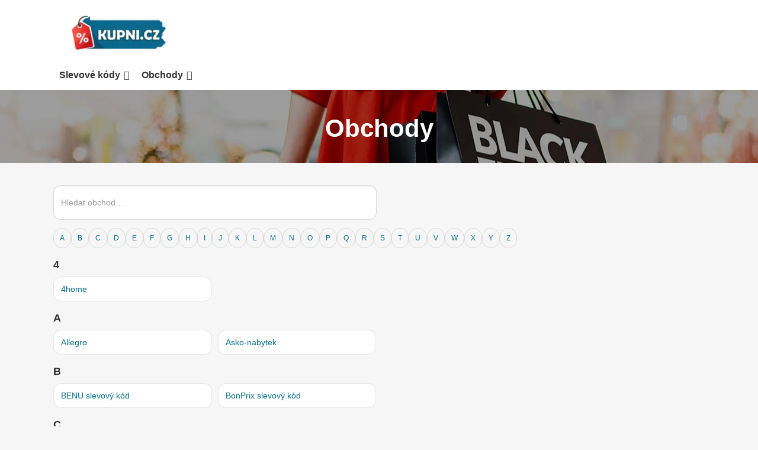

--- FILE ---
content_type: text/html; charset=UTF-8
request_url: https://kupni.cz/obchody/
body_size: 24031
content:
<!DOCTYPE html>
<html lang="cs">
<head>
	
<script async src="https://www.googletagmanager.com/gtag/js?id=G-RBPY3W0GLL"></script>
<script>
  window.dataLayer = window.dataLayer || [];
  function gtag(){dataLayer.push(arguments);}
  gtag('js', new Date());

  gtag('config', 'G-RBPY3W0GLL');
</script>
	<meta charset="UTF-8">
	<meta name="viewport" content="width=device-width">
	<link rel="profile" href="http://gmpg.org/xfn/11">
	
	<link rel="shortcut icon" href="https://kupni.cz/wp-content/uploads/2019/02/kupni-favicon.png" />


	<meta name='robots' content='index, follow, max-image-preview:large, max-snippet:-1, max-video-preview:-1' />

	
	<title>Slevové kupóny do internetových obchodů - Kupni.cz</title>
	<link rel="canonical" href="https://kupni.cz/obchody/" />
	<meta property="og:locale" content="cs_CZ" />
	<meta property="og:type" content="article" />
	<meta property="og:title" content="Slevové kupóny do internetových obchodů - Kupni.cz" />
	<meta property="og:description" content="Mohlo by vás zajímat" />
	<meta property="og:url" content="https://kupni.cz/obchody/" />
	<meta property="og:site_name" content="Slevové kupóny a slevy" />
	<meta property="article:modified_time" content="2026-01-13T08:00:29+00:00" />
	<meta name="twitter:card" content="summary_large_image" />
	<script type="application/ld+json" class="yoast-schema-graph">{"@context":"https://schema.org","@graph":[{"@type":"WebPage","@id":"https://kupni.cz/obchody/","url":"https://kupni.cz/obchody/","name":"Slevové kupóny do internetových obchodů - Kupni.cz","isPartOf":{"@id":"https://kupni.cz/#website"},"datePublished":"2021-12-12T02:32:58+00:00","dateModified":"2026-01-13T08:00:29+00:00","breadcrumb":{"@id":"https://kupni.cz/obchody/#breadcrumb"},"inLanguage":"cs","potentialAction":[{"@type":"ReadAction","target":["https://kupni.cz/obchody/"]}]},{"@type":"BreadcrumbList","@id":"https://kupni.cz/obchody/#breadcrumb","itemListElement":[{"@type":"ListItem","position":1,"name":"Domů","item":"https://kupni.cz/"},{"@type":"ListItem","position":2,"name":"Obchody"}]},{"@type":"WebSite","@id":"https://kupni.cz/#website","url":"https://kupni.cz/","name":"Slevové kupóny a slevy","description":"Všechny slevové kupony na jedno kliknutí.","publisher":{"@id":"https://kupni.cz/#/schema/person/21d14bdfcfda8c63114093a51192d635"},"potentialAction":[{"@type":"SearchAction","target":{"@type":"EntryPoint","urlTemplate":"https://kupni.cz/?s={search_term_string}"},"query-input":{"@type":"PropertyValueSpecification","valueRequired":true,"valueName":"search_term_string"}}],"inLanguage":"cs"},{"@type":["Person","Organization"],"@id":"https://kupni.cz/#/schema/person/21d14bdfcfda8c63114093a51192d635","name":"Kupni.cz","image":{"@type":"ImageObject","inLanguage":"cs","@id":"https://kupni.cz/#/schema/person/image/","url":"https://secure.gravatar.com/avatar/021af1e07ec57164ba1bc91e1613cf67b85b646cdecda601c4949e89910a0f40?s=96&d=mm&r=g","contentUrl":"https://secure.gravatar.com/avatar/021af1e07ec57164ba1bc91e1613cf67b85b646cdecda601c4949e89910a0f40?s=96&d=mm&r=g","caption":"Kupni.cz"},"logo":{"@id":"https://kupni.cz/#/schema/person/image/"},"description":"Snažím se vám přinášet vždy ty nejlepší a nevětší slevy a slevové kupóny, které se dají sehnat. Doufám, že pro vás bude kupónový web užitečný a ušetříte díky němu co nejvíce :). Nakupujte chytře se slevovými kupóny."}]}</script>
	


<style id='wp-img-auto-sizes-contain-inline-css' type='text/css'>
img:is([sizes=auto i],[sizes^="auto," i]){contain-intrinsic-size:3000px 1500px}
/*# sourceURL=wp-img-auto-sizes-contain-inline-css */
</style>
<style id='classic-theme-styles-inline-css' type='text/css'>
/*! This file is auto-generated */
.wp-block-button__link{color:#fff;background-color:#32373c;border-radius:9999px;box-shadow:none;text-decoration:none;padding:calc(.667em + 2px) calc(1.333em + 2px);font-size:1.125em}.wp-block-file__button{background:#32373c;color:#fff;text-decoration:none}
/*# sourceURL=/wp-includes/css/classic-themes.min.css */
</style>
<link rel='stylesheet' id='athemes-bootstrap-css' href='https://kupni.cz/wp-content/themes/hiero2/css/bootstrap.min.css' type='text/css' media='all' />
<link rel='stylesheet' id='athemes-style-css' href='https://kupni.cz/wp-content/cache/asset-cleanup/css/item/hiero2__style-css-ve82bf8383f600174c2360fd6d462ca4289bdcf8e.css' type='text/css' media='all' />
<style id='athemes-style-inline-css' type='text/css'>
a, #main-navigation .sf-menu > ul > li:hover:after, #main-navigation .sf-menu > ul > li.sfHover:after, #main-navigation .sf-menu > ul > li.current_page_item:after, #main-navigation .sf-menu > ul > li.current-menu-item:after, .entry-title a:hover, .comment-list li.comment .comment-author .fn a:hover, .comment-list li.comment .reply a, .widget li a:hover, .site-extra .widget li a:hover, .site-extra .widget_athemes_social_icons li a:hover [class^="ico-"]:before, .site-footer a:hover { color: ; }
button:hover, a.button:hover, input[type="button"]:hover, .widget-title span, input[type="reset"]:hover, input[type="submit"]:hover { border-color: ; }
button:hover, a.button:hover, .widget_athemes_social_icons li a:hover [class^="ico-"]:before, input[type="button"]:hover, .widget_athemes_tabs .widget-tab-nav li.active a, input[type="reset"]:hover, .comments-link a, .site-content [class*="navigation"] a:hover, input[type="submit"]:hover, #main-navigation li:hover ul, #main-navigation li.sfHover ul, #main-navigation li a:hover, #main-navigation li.sfHover > a, #main-navigation li.current_page_item > a, #main-navigation li.current-menu-item > a, #main-navigation li.current-menu-parent > a, #main-navigation li.current-page-parent > a, #main-navigation li.current-page-ancestor > a, #main-navigation li.current_page_ancestor > a { background: ; }
.site-title a { color: ; }
.site-description { color: ; }
.entry-title, .entry-title a { color: ; }
body { color: ; }

/*# sourceURL=athemes-style-inline-css */
</style>
<link rel='stylesheet' id='wpdreams-asl-instance-css' href='https://kupni.cz/wp-content/cache/asset-cleanup/css/item/ajax-search-lite__css__style-underline-css-v5126b2f3852a3fd3fde6c8ef210905fd294f30e4.css' type='text/css' media='all' />
<link rel='stylesheet' id='wpcd-style-css' href='https://kupni.cz/wp-content/plugins/wp-coupons-and-deals-premium/assets/css/dist/style.min.css' type='text/css' media='all' />
<style id='wpcd-style-inline-css' type='text/css'>
 .coupon-type { background-color: #56b151; } .deal-type { background-color: #56b151; } .wpcd-coupon { border-color: #000000; } 
.wpcd-btn { font-size: 15px; border: 2px #56b151; color: #ffffff; background: #56b151; text-align: center; cursor: pointer; /* font-weight: 700; */ display: inline-block; text-decoration: none!important; word-break: break-all; padding: 10px 18px; } .wpcd-coupon-one-discount-text { text-align: center; font-size: 0px; overflow-wrap: break-word; word-break: normal; display: inline; } .wpcd_deal_icon { background: 0 0; width: 0px; } .wpcd-coupon-expired { color: #000000; text-align: center; width: 100%; font-size: 14px; padding-left: 5px; margin-top: 5px; } .deal-type { background-color: #d45959; line-height: 18px; border-radius: 7px; margin: 5px 0 0 0; } .deal-type-expire { background-color: #797979; width: 95%; padding: 7px 6px; color: #fff; font-size: 12px; font-weight: 600; line-height: 2em; text-align: center; box-shadow: 1px 1px 4px rgba(34, 34, 34, .2); line-height: 18px; border-radius: 7px; margin: 5px 0 0 0; } .coupon-type-expire { background-color: #797979; width: 95%; padding: 7px 6px; color: #fff; font-size: 12px; font-weight: 600; line-height: 2em; text-align: center; box-shadow: 1px 1px 4px rgba(34, 34, 34, .2); line-height: 18px; border-radius: 7px; margin: 5px 0 0 0; } .coupon-type { background-color: #0084b1; line-height: 18px; border-radius: 7px; margin: 5px 0 0 0; } a.wpcd-btn:hover { box-shadow: none; color: #ffffff; } .wpcd-deal-button:hover { color: #347BAF; background-color: #65cd5f; border-color: #ffffff; } .wpcd-coupon { background: #fff none repeat scroll 0 0; border: 1px solid #dadada; box-sizing: border-box; margin: 15px 0; padding: 1px 2px 2px 2px; border-radius: 6px; } .wpcd-coupon-one-img { max-width: 100%; max-height: 130px; } .wpcd-coupon-one figure { text-align: center; margin: 0; padding: 0; } .wpcd-coupon-one img { height: 120px; width: 120px; } .wpcd-coupon-discount-text { width: 95%; text-align: center; font-size: 1.7em; padding-top: 30px; padding-bottom: 30px; margin-top: 10px; box-shadow: 1px 1px 4px rgb(34 34 34 / 20%); overflow-wrap: break-word; word-break: normal; background: fff; /* font-size: 30px; */ font-weight: 700; /* line-height: 18px; */ border-radius: 7px; border: 1px dashed #b5b5b5; line-height: normal; white-space: nowrap; } .wpcd-coupon-title { width: 100%; font-size: 22px; margin: 5px 0 10px 0!important; font-family: inherit; } .coupon-type { background-color: #08c; } .wpcd-col-1-4 .coupon-code-wpcd, .wpcd-col-1-4 .wpcd-coupon-code, .wpcd-col-1-4 .wpcd-coupon-expire, .wpcd-col-1-4 .wpcd-coupon-expired { text-align: right; margin: 6px 0 0 0; } .wpcd-coupon-code { width: 100%; text-align: center; } .wpcd-coupon-one-expire { color: green; text-align: center; margin-top: 15px; width: 100%; font-size: 14px; padding-left: 5px; } .wpcd-coupon-button-type .coupon-code-wpcd .get-code-wpcd:after { border-left-color: #61c75b; } .wpcd-coupon-button-type .coupon-code-wpcd .get-code-wpcd { background-color: #1d9100; } .wpcd-coupon-expire { color: black; text-align: center; margin-top: 5px; width: 100%; font-size: 12px; padding-left: 5px; } .wpcd-coupon-button-type div.active.coupon-code-wpcd { color: #444444; background: #ffffff; /* background: linear-gradient( 315deg, rgba(0, 0, 0, 0.06) 10%, transparent 15%, transparent 35%, rgba(0, 0, 0, 0.06) 40%, rgba(0, 0, 0, 0.06) 60%, transparent 65%, transparent 85%, rgba(0, 0, 0, 0.06) 90%) repeat scroll 0 0/6px 6px transparent; */ text-align: center; padding: 10px 18px; font-size: 16px; border: 2px solid #56b151; position: relative; text-decoration: none; min-width: 132px; margin-left: 10px; } wpcd-coupon-button-type .coupon-code-wpcd { color: #444; background: #ebebeb; background: linear-gradient( 315deg ,rgba(0,0,0,.06) 10%,transparent 15%,transparent 35%,rgba(0,0,0,.06) 40%,rgba(0,0,0,.06) 60%,transparent 65%,transparent 85%,rgba(0,0,0,.06) 90%) repeat scroll 0 0/6px 6px transparent; text-align: right; padding: 10px 12px; font-size: 13px; border: 2px solid #56b151; position: relative; text-decoration: none; min-width: 145px; } .wpcd-coupon-description { margin-top: 0px; } .wpcd-coupon-one { width: 100%; padding: 0 0 0 0; border: 1px solid #d1d1d1; background: #fff; margin: 15px 0 15px 0; overflow: hidden; clear: both; position: relative; margin-bottom: 20px; box-shadow: 0 0 2px 0 rgba(0,0,0,.1); border-radius: 3px; } .coupon-code-wpcd { text-align: center; } .wpcd-coupon-button-type .coupon-code-wpcd { color: #444; background: #ebebeb; background: linear-gradient( 315deg ,rgba(0,0,0,.06) 10%,transparent 15%,transparent 35%,rgba(0,0,0,.06) 40%,rgba(0,0,0,.06) 60%,transparent 65%,transparent 85%,rgba(0,0,0,.06) 90%) repeat scroll 0 0/6px 6px transparent; text-align: right; padding: 10px 12px; font-size: 13px; border: 2px solid #ddd; position: relative; text-decoration: none; min-width: 155px; } @media (min-width: 600px) .wpcd-col-one-1-8 { float: left; width: 25%; height: 130px; width: 130px; } .wpcd-col-one-1-8 { float: left; width: 130px; } @media (min-width: 600px) .wpcd-col-one-7-8 { float: left; width: 47.5%; } @media (min-width: 600px) .wpcd-col-one-1-4 { float: right; width: 26.5%; } @media only screen and (min-width: 48em) .wpcd-coupon-one:after { width: 0; height: 100%; border-left: 1px dashed #d1d1d1; content: ""; position: absolute; right: 28%; top: 0; } a.wpcd-btn { box-shadow: none; } .wpcd-coupon-one *, :after, :before { box-sizing: border-box!important; } .wpcd-deal-button { margin: 0; } .wpcd_coupon_popup_title { font-size: 29px; font-weight: normal; margin: 10px 0 0 0; padding-right: 0; text-align: center; line-height: normal; } .wpcd-coupon-button-type .coupon-code-wpcd .get-code-wpcd { position: absolute; left: -2px; top: -2px; background: #347BAF; color: #ffffff; font-size: 12px; padding: 14px 0% 11px 0%; text-align: right; width: -moz-calc(100% - 36px); width: -webkit-calc(100% - 36px); width: calc(100% - 36px); border-top-left-radius: 2px; border-bottom-left-radius: 2px; -moz-transition: all 0.5s ease; -webkit-transition: all 0.5s ease; -o-transition: all 0.5s ease; transition: all 0.5s ease; white-space: nowrap; letter-spacing: 0.5px; font-weight: bold; }
 .wpcd-coupon-button-type .coupon-code-wpcd .get-code-wpcd{ background-color:#56b151; } .wpcd-coupon-button-type .coupon-code-wpcd .get-code-wpcd:after{ border-left-color:#56b151; } span.wpcd_coupon_top_copy_span{ background-color: #56b151 !important; } .wpcd_coupon_popup_copy_code_wr { background-color: #BEFFB9; border-color: #56b151 !important; } .wpcd_popup-go-link { background-color: #56b151 !important; } .wpcd_popup-go-link:hover { background-color: #56b151 !important; } #wpcd_coupon_pagination_wr a, #wpcd_coupon_pagination_wr span { background-color: #56b151; } 
/*# sourceURL=wpcd-style-inline-css */
</style>
<style id='kupni-coupons-filter-inline-css' type='text/css'>

.kupni-filter{display:flex;gap:10px;margin:0 0 14px;flex-wrap:wrap; line-height: 28px;}
.kupni-filter__btn{
    border:1px solid #ddd;
    background:#fff;
    padding:8px 14px;
    color:#000;
    cursor:pointer;
    font-weight:600; 
    font-weight: 600;
    font-size: 0.8em;
    line-height: 20px;}
.kupni-filter__btn.is-active{border-color:transparent;background:#1187a7;color:#fff}
.kupni-item-hidden{display:none}

.kupni-filter__msg{
  margin:0 0 14px;
  padding:10px 12px;
  border:1px dashed #ddd;
  border-radius:12px;
  background:#fafafa;
  font-size:18px;
  line-height:1.3;
  display:none;
  align-items:center;
  gap:10px;
}

.wpcd_coupon_archive_container_main {
    position: relative;
    min-height: 5px;
}

.kupni-filter__msg.is-visible{display:flex}
.kupni-filter__reset{
  border:0;
  background:#00000000;
  padding:0;
  cursor:pointer;
  text-decoration:underline;
  color: #000000;
  font-size: large;
}

/*# sourceURL=kupni-coupons-filter-inline-css */
</style>
<script type="text/javascript" src="https://kupni.cz/wp-includes/js/jquery/jquery.min.js" id="jquery-core-js"></script>
<script type="text/javascript" src="https://kupni.cz/wp-includes/js/jquery/jquery-migrate.min.js" id="jquery-migrate-js"></script>
<script type="text/javascript" id="wpcd-main-js-js-extra">
/* <![CDATA[ */
var wpcd_object = {"ajaxurl":"https://kupni.cz/wp-admin/admin-ajax.php","security":"7c067a975c"};
var wpcd_main_js = {"minutes":"minutes","seconds":"seconds","hours":"hours","day":"day","week":"week","expired_text":"This offer has expired!","word_count":"10","button_text":"Kop\u00edrovat","after_copy":"Copied","vote_success":"You have voted successfully!","vote_fail":"Voting failed!","vote_already":"You have voted already!"};
//# sourceURL=wpcd-main-js-js-extra
/* ]]> */
</script>
<script type="text/javascript" src="https://kupni.cz/wp-content/plugins/wp-coupons-and-deals-premium/assets/js/main.js" id="wpcd-main-js-js"></script>
<script type="text/javascript" src="https://kupni.cz/wp-content/plugins/wp-coupons-and-deals-premium/assets/js/jquery.countdown.min.js" id="wpcd-countdown-js-js"></script>
<!--[if lt IE 9]>
<script src="https://kupni.cz/wp-content/themes/hiero2/js/html5shiv.js"></script>
<![endif]-->
				<link rel="preconnect" href="https://fonts.gstatic.com" crossorigin />
				<link rel="preload" as="style" href="//fonts.googleapis.com/css?family=Open+Sans&display=swap" />
								<link rel="stylesheet" href="//fonts.googleapis.com/css?family=Open+Sans&display=swap" media="all" />
						<style type="text/css" id="wp-custom-css">
			.woocommerce span.onsale {
    min-height: 3.236em;
    min-width: 3.236em;
    padding: .202em;
    font-size: 1em;
    font-weight: 700;
    position: absolute;
    text-align: center;
    line-height: 3.236;
    top: -.5em;
    left: -.5em;
    margin: 0;
    border-radius: 100%;
    background-color: #f16d6d;
    color: #fff;
    font-size: .857em;
    z-index: 9;
}

.woocommerce:where(body:not(.woocommerce-uses-block-theme)) ul.products li.product .price {
    color: #ff0000;
}

.woocommerce:where(body:not(.woocommerce-block-theme-has-button-styles)) #respond input#submit, .woocommerce:where(body:not(.woocommerce-block-theme-has-button-styles)) a.button, .woocommerce:where(body:not(.woocommerce-block-theme-has-button-styles)) button.button, .woocommerce:where(body:not(.woocommerce-block-theme-has-button-styles)) input.button, :where(body:not(.woocommerce-block-theme-has-button-styles)) .woocommerce #respond input#submit, :where(body:not(.woocommerce-block-theme-has-button-styles)) .woocommerce a.button, :where(body:not(.woocommerce-block-theme-has-button-styles)) .woocommerce button.button, :where(body:not(.woocommerce-block-theme-has-button-styles)) .woocommerce input.button {
    font-size: 100%;
    margin: 0;
    line-height: 1;
    cursor: pointer;
    position: relative;
    text-decoration: none;
    overflow: visible;
    padding: .618em 1em;
    font-weight: 700;
    border-radius: 3px;
    left: auto;
    color: #ffffff;
    background-color: #67b962;
    border: 0;
    display: inline-block;
    background-image: none;
    box-shadow: none;
    text-shadow: none;
}
.woocommerce:where(body:not(.woocommerce-uses-block-theme)) div.product p.price, .woocommerce:where(body:not(.woocommerce-uses-block-theme)) div.product span.price {
    color: #ff5d5d;
    font-size: 1.25em;
}

.woocommerce ul.products li.product .button {
    display: inline-block;
    margin-top: 1em;
    font-family: inherit;
}

.woocommerce ul.products li.product .price del {
    color: #000000;
    opacity: .5;
    display: inline-block;
}

.woocommerce div.product form.cart .button {
    vertical-align: middle;
    float: left;
    padding: 20px 40px;
    font-size: 1.3rem;
    background-color: #56b151;
    color: white;
    border: none;
    border-radius: 5px;
    cursor: pointer;
	  font-family: sans-serif
}

/* Kontejner pro ceny */
.woocommerce div.product p.price del,
.woocommerce div.product span.price del,
.woocommerce div.product p.price ins,
.woocommerce div.product span.price ins {
    display: block; /* Zajistí, že ceny budou na samostatných řádcích */
}

/* Původní cena */
.woocommerce div.product p.price del,
.woocommerce div.product span.price del {
    font-size: 16px;
    color: #000;
    text-decoration: line-through;
    margin-bottom:  8px; /* Vzdálenost mezi cenami */
}

/* Aktuální cena */
.woocommerce div.product p.price ins,
.woocommerce div.product span.price ins {
    font-size: 22px;
    font-weight: bold;
    color: #e20015; /* Výrazná  */
	  text-decoration: wavy;
    margin: 0 0 13px 0;
}
			</style>
		<style type="text/css">@charset "UTF-8";/** THIS FILE IS AUTOMATICALLY GENERATED - DO NOT MAKE MANUAL EDITS! **//** Custom CSS should be added to Mega Menu > Menu Themes > Custom Styling **/.mega-menu-last-modified-1768608691 { content: 'Saturday 17th January 2026 00:11:31 UTC'; }#mega-menu-wrap-max_mega_menu_1, #mega-menu-wrap-max_mega_menu_1 #mega-menu-max_mega_menu_1, #mega-menu-wrap-max_mega_menu_1 #mega-menu-max_mega_menu_1 ul.mega-sub-menu, #mega-menu-wrap-max_mega_menu_1 #mega-menu-max_mega_menu_1 li.mega-menu-item, #mega-menu-wrap-max_mega_menu_1 #mega-menu-max_mega_menu_1 li.mega-menu-row, #mega-menu-wrap-max_mega_menu_1 #mega-menu-max_mega_menu_1 li.mega-menu-column, #mega-menu-wrap-max_mega_menu_1 #mega-menu-max_mega_menu_1 a.mega-menu-link, #mega-menu-wrap-max_mega_menu_1 #mega-menu-max_mega_menu_1 span.mega-menu-badge, #mega-menu-wrap-max_mega_menu_1 button.mega-close, #mega-menu-wrap-max_mega_menu_1 button.mega-toggle-standard {transition: none;border-radius: 0;box-shadow: none;background: none;border: 0;bottom: auto;box-sizing: border-box;clip: auto;color: black;display: block;float: none;font-family: inherit;font-size: 14px;height: auto;left: auto;line-height: 1.7;list-style-type: none;margin: 0;min-height: auto;max-height: none;min-width: auto;max-width: none;opacity: 1;outline: none;overflow: visible;padding: 0;position: relative;pointer-events: auto;right: auto;text-align: left;text-decoration: none;text-indent: 0;text-transform: none;transform: none;top: auto;vertical-align: baseline;visibility: inherit;width: auto;word-wrap: break-word;white-space: normal;-webkit-tap-highlight-color: transparent;}#mega-menu-wrap-max_mega_menu_1:before, #mega-menu-wrap-max_mega_menu_1:after, #mega-menu-wrap-max_mega_menu_1 #mega-menu-max_mega_menu_1:before, #mega-menu-wrap-max_mega_menu_1 #mega-menu-max_mega_menu_1:after, #mega-menu-wrap-max_mega_menu_1 #mega-menu-max_mega_menu_1 ul.mega-sub-menu:before, #mega-menu-wrap-max_mega_menu_1 #mega-menu-max_mega_menu_1 ul.mega-sub-menu:after, #mega-menu-wrap-max_mega_menu_1 #mega-menu-max_mega_menu_1 li.mega-menu-item:before, #mega-menu-wrap-max_mega_menu_1 #mega-menu-max_mega_menu_1 li.mega-menu-item:after, #mega-menu-wrap-max_mega_menu_1 #mega-menu-max_mega_menu_1 li.mega-menu-row:before, #mega-menu-wrap-max_mega_menu_1 #mega-menu-max_mega_menu_1 li.mega-menu-row:after, #mega-menu-wrap-max_mega_menu_1 #mega-menu-max_mega_menu_1 li.mega-menu-column:before, #mega-menu-wrap-max_mega_menu_1 #mega-menu-max_mega_menu_1 li.mega-menu-column:after, #mega-menu-wrap-max_mega_menu_1 #mega-menu-max_mega_menu_1 a.mega-menu-link:before, #mega-menu-wrap-max_mega_menu_1 #mega-menu-max_mega_menu_1 a.mega-menu-link:after, #mega-menu-wrap-max_mega_menu_1 #mega-menu-max_mega_menu_1 span.mega-menu-badge:before, #mega-menu-wrap-max_mega_menu_1 #mega-menu-max_mega_menu_1 span.mega-menu-badge:after, #mega-menu-wrap-max_mega_menu_1 button.mega-close:before, #mega-menu-wrap-max_mega_menu_1 button.mega-close:after, #mega-menu-wrap-max_mega_menu_1 button.mega-toggle-standard:before, #mega-menu-wrap-max_mega_menu_1 button.mega-toggle-standard:after {display: none;}#mega-menu-wrap-max_mega_menu_1 {border-radius: 0px;}@media only screen and (min-width: 601px) {#mega-menu-wrap-max_mega_menu_1 {background-color: white;}}#mega-menu-wrap-max_mega_menu_1.mega-keyboard-navigation .mega-menu-toggle:focus, #mega-menu-wrap-max_mega_menu_1.mega-keyboard-navigation .mega-toggle-block:focus, #mega-menu-wrap-max_mega_menu_1.mega-keyboard-navigation .mega-toggle-block a:focus, #mega-menu-wrap-max_mega_menu_1.mega-keyboard-navigation .mega-toggle-block .mega-search input[type=text]:focus, #mega-menu-wrap-max_mega_menu_1.mega-keyboard-navigation .mega-toggle-block button.mega-toggle-animated:focus, #mega-menu-wrap-max_mega_menu_1.mega-keyboard-navigation #mega-menu-max_mega_menu_1 a:focus, #mega-menu-wrap-max_mega_menu_1.mega-keyboard-navigation #mega-menu-max_mega_menu_1 span:focus, #mega-menu-wrap-max_mega_menu_1.mega-keyboard-navigation #mega-menu-max_mega_menu_1 input:focus, #mega-menu-wrap-max_mega_menu_1.mega-keyboard-navigation #mega-menu-max_mega_menu_1 li.mega-menu-item a.mega-menu-link:focus, #mega-menu-wrap-max_mega_menu_1.mega-keyboard-navigation #mega-menu-max_mega_menu_1 form.mega-search-open:has(input[type=text]:focus), #mega-menu-wrap-max_mega_menu_1.mega-keyboard-navigation #mega-menu-max_mega_menu_1 + button.mega-close:focus {outline-style: solid;outline-width: 3px;outline-color: #109cde;outline-offset: -3px;}#mega-menu-wrap-max_mega_menu_1.mega-keyboard-navigation .mega-toggle-block button.mega-toggle-animated:focus {outline-offset: 2px;}#mega-menu-wrap-max_mega_menu_1.mega-keyboard-navigation > li.mega-menu-item > a.mega-menu-link:focus {background-color: white;color: #333;font-weight: bold;text-decoration: none;border-color: #fff;}@media only screen and (max-width: 600px) {#mega-menu-wrap-max_mega_menu_1.mega-keyboard-navigation > li.mega-menu-item > a.mega-menu-link:focus {color: #ffffff;background-color: #333;}}#mega-menu-wrap-max_mega_menu_1 #mega-menu-max_mega_menu_1 {text-align: left;padding: 0px;}#mega-menu-wrap-max_mega_menu_1 #mega-menu-max_mega_menu_1 a.mega-menu-link {cursor: pointer;display: inline;}#mega-menu-wrap-max_mega_menu_1 #mega-menu-max_mega_menu_1 a.mega-menu-link .mega-description-group {vertical-align: middle;display: inline-block;transition: none;}#mega-menu-wrap-max_mega_menu_1 #mega-menu-max_mega_menu_1 a.mega-menu-link .mega-description-group .mega-menu-title, #mega-menu-wrap-max_mega_menu_1 #mega-menu-max_mega_menu_1 a.mega-menu-link .mega-description-group .mega-menu-description {transition: none;line-height: 1.5;display: block;}#mega-menu-wrap-max_mega_menu_1 #mega-menu-max_mega_menu_1 a.mega-menu-link .mega-description-group .mega-menu-description {font-style: italic;font-size: 0.8em;text-transform: none;font-weight: normal;}#mega-menu-wrap-max_mega_menu_1 #mega-menu-max_mega_menu_1 li.mega-menu-megamenu li.mega-menu-item.mega-icon-left.mega-has-description.mega-has-icon > a.mega-menu-link {display: flex;align-items: center;}#mega-menu-wrap-max_mega_menu_1 #mega-menu-max_mega_menu_1 li.mega-menu-megamenu li.mega-menu-item.mega-icon-left.mega-has-description.mega-has-icon > a.mega-menu-link:before {flex: 0 0 auto;align-self: flex-start;}#mega-menu-wrap-max_mega_menu_1 #mega-menu-max_mega_menu_1 li.mega-menu-tabbed.mega-menu-megamenu > ul.mega-sub-menu > li.mega-menu-item.mega-icon-left.mega-has-description.mega-has-icon > a.mega-menu-link {display: block;}#mega-menu-wrap-max_mega_menu_1 #mega-menu-max_mega_menu_1 li.mega-menu-item.mega-icon-top > a.mega-menu-link {display: table-cell;vertical-align: middle;line-height: initial;}#mega-menu-wrap-max_mega_menu_1 #mega-menu-max_mega_menu_1 li.mega-menu-item.mega-icon-top > a.mega-menu-link:before {display: block;margin: 0 0 6px 0;text-align: center;}#mega-menu-wrap-max_mega_menu_1 #mega-menu-max_mega_menu_1 li.mega-menu-item.mega-icon-top > a.mega-menu-link > span.mega-title-below {display: inline-block;transition: none;}@media only screen and (max-width: 600px) {#mega-menu-wrap-max_mega_menu_1 #mega-menu-max_mega_menu_1 > li.mega-menu-item.mega-icon-top > a.mega-menu-link {display: block;line-height: 40px;}#mega-menu-wrap-max_mega_menu_1 #mega-menu-max_mega_menu_1 > li.mega-menu-item.mega-icon-top > a.mega-menu-link:before {display: inline-block;margin: 0 6px 0 0;text-align: left;}}#mega-menu-wrap-max_mega_menu_1 #mega-menu-max_mega_menu_1 li.mega-menu-item.mega-icon-right > a.mega-menu-link:before {float: right;margin: 0 0 0 6px;}#mega-menu-wrap-max_mega_menu_1 #mega-menu-max_mega_menu_1 > li.mega-animating > ul.mega-sub-menu {pointer-events: none;}#mega-menu-wrap-max_mega_menu_1 #mega-menu-max_mega_menu_1 li.mega-disable-link > a.mega-menu-link, #mega-menu-wrap-max_mega_menu_1 #mega-menu-max_mega_menu_1 li.mega-menu-megamenu li.mega-disable-link > a.mega-menu-link {cursor: inherit;}#mega-menu-wrap-max_mega_menu_1 #mega-menu-max_mega_menu_1 li.mega-menu-item-has-children.mega-disable-link > a.mega-menu-link, #mega-menu-wrap-max_mega_menu_1 #mega-menu-max_mega_menu_1 li.mega-menu-megamenu > li.mega-menu-item-has-children.mega-disable-link > a.mega-menu-link {cursor: pointer;}#mega-menu-wrap-max_mega_menu_1 #mega-menu-max_mega_menu_1 p {margin-bottom: 10px;}#mega-menu-wrap-max_mega_menu_1 #mega-menu-max_mega_menu_1 input, #mega-menu-wrap-max_mega_menu_1 #mega-menu-max_mega_menu_1 img {max-width: 100%;}#mega-menu-wrap-max_mega_menu_1 #mega-menu-max_mega_menu_1 li.mega-menu-item > ul.mega-sub-menu {display: block;visibility: hidden;opacity: 1;pointer-events: auto;}@media only screen and (max-width: 600px) {#mega-menu-wrap-max_mega_menu_1 #mega-menu-max_mega_menu_1 li.mega-menu-item > ul.mega-sub-menu {display: none;visibility: visible;opacity: 1;}#mega-menu-wrap-max_mega_menu_1 #mega-menu-max_mega_menu_1 li.mega-menu-item.mega-toggle-on > ul.mega-sub-menu, #mega-menu-wrap-max_mega_menu_1 #mega-menu-max_mega_menu_1 li.mega-menu-megamenu.mega-menu-item.mega-toggle-on ul.mega-sub-menu {display: block;}#mega-menu-wrap-max_mega_menu_1 #mega-menu-max_mega_menu_1 li.mega-menu-megamenu.mega-menu-item.mega-toggle-on li.mega-hide-sub-menu-on-mobile > ul.mega-sub-menu, #mega-menu-wrap-max_mega_menu_1 #mega-menu-max_mega_menu_1 li.mega-hide-sub-menu-on-mobile > ul.mega-sub-menu {display: none;}}@media only screen and (min-width: 601px) {#mega-menu-wrap-max_mega_menu_1 #mega-menu-max_mega_menu_1[data-effect="fade"] li.mega-menu-item > ul.mega-sub-menu {opacity: 0;transition: opacity 200ms ease-in, visibility 200ms ease-in;}#mega-menu-wrap-max_mega_menu_1 #mega-menu-max_mega_menu_1[data-effect="fade"].mega-no-js li.mega-menu-item:hover > ul.mega-sub-menu, #mega-menu-wrap-max_mega_menu_1 #mega-menu-max_mega_menu_1[data-effect="fade"].mega-no-js li.mega-menu-item:focus > ul.mega-sub-menu, #mega-menu-wrap-max_mega_menu_1 #mega-menu-max_mega_menu_1[data-effect="fade"] li.mega-menu-item.mega-toggle-on > ul.mega-sub-menu, #mega-menu-wrap-max_mega_menu_1 #mega-menu-max_mega_menu_1[data-effect="fade"] li.mega-menu-item.mega-menu-megamenu.mega-toggle-on ul.mega-sub-menu {opacity: 1;}#mega-menu-wrap-max_mega_menu_1 #mega-menu-max_mega_menu_1[data-effect="fade_up"] li.mega-menu-item.mega-menu-megamenu > ul.mega-sub-menu, #mega-menu-wrap-max_mega_menu_1 #mega-menu-max_mega_menu_1[data-effect="fade_up"] li.mega-menu-item.mega-menu-flyout ul.mega-sub-menu {opacity: 0;transform: translate(0, 10px);transition: opacity 200ms ease-in, transform 200ms ease-in, visibility 200ms ease-in;}#mega-menu-wrap-max_mega_menu_1 #mega-menu-max_mega_menu_1[data-effect="fade_up"].mega-no-js li.mega-menu-item:hover > ul.mega-sub-menu, #mega-menu-wrap-max_mega_menu_1 #mega-menu-max_mega_menu_1[data-effect="fade_up"].mega-no-js li.mega-menu-item:focus > ul.mega-sub-menu, #mega-menu-wrap-max_mega_menu_1 #mega-menu-max_mega_menu_1[data-effect="fade_up"] li.mega-menu-item.mega-toggle-on > ul.mega-sub-menu, #mega-menu-wrap-max_mega_menu_1 #mega-menu-max_mega_menu_1[data-effect="fade_up"] li.mega-menu-item.mega-menu-megamenu.mega-toggle-on ul.mega-sub-menu {opacity: 1;transform: translate(0, 0);}#mega-menu-wrap-max_mega_menu_1 #mega-menu-max_mega_menu_1[data-effect="slide_up"] li.mega-menu-item.mega-menu-megamenu > ul.mega-sub-menu, #mega-menu-wrap-max_mega_menu_1 #mega-menu-max_mega_menu_1[data-effect="slide_up"] li.mega-menu-item.mega-menu-flyout ul.mega-sub-menu {transform: translate(0, 10px);transition: transform 200ms ease-in, visibility 200ms ease-in;}#mega-menu-wrap-max_mega_menu_1 #mega-menu-max_mega_menu_1[data-effect="slide_up"].mega-no-js li.mega-menu-item:hover > ul.mega-sub-menu, #mega-menu-wrap-max_mega_menu_1 #mega-menu-max_mega_menu_1[data-effect="slide_up"].mega-no-js li.mega-menu-item:focus > ul.mega-sub-menu, #mega-menu-wrap-max_mega_menu_1 #mega-menu-max_mega_menu_1[data-effect="slide_up"] li.mega-menu-item.mega-toggle-on > ul.mega-sub-menu, #mega-menu-wrap-max_mega_menu_1 #mega-menu-max_mega_menu_1[data-effect="slide_up"] li.mega-menu-item.mega-menu-megamenu.mega-toggle-on ul.mega-sub-menu {transform: translate(0, 0);}}#mega-menu-wrap-max_mega_menu_1 #mega-menu-max_mega_menu_1 li.mega-menu-item.mega-menu-megamenu ul.mega-sub-menu li.mega-collapse-children > ul.mega-sub-menu {display: none;}#mega-menu-wrap-max_mega_menu_1 #mega-menu-max_mega_menu_1 li.mega-menu-item.mega-menu-megamenu ul.mega-sub-menu li.mega-collapse-children.mega-toggle-on > ul.mega-sub-menu {display: block;}#mega-menu-wrap-max_mega_menu_1 #mega-menu-max_mega_menu_1.mega-no-js li.mega-menu-item:hover > ul.mega-sub-menu, #mega-menu-wrap-max_mega_menu_1 #mega-menu-max_mega_menu_1.mega-no-js li.mega-menu-item:focus > ul.mega-sub-menu, #mega-menu-wrap-max_mega_menu_1 #mega-menu-max_mega_menu_1 li.mega-menu-item.mega-toggle-on > ul.mega-sub-menu {visibility: visible;}#mega-menu-wrap-max_mega_menu_1 #mega-menu-max_mega_menu_1 li.mega-menu-item.mega-menu-megamenu ul.mega-sub-menu ul.mega-sub-menu {visibility: inherit;opacity: 1;display: block;}#mega-menu-wrap-max_mega_menu_1 #mega-menu-max_mega_menu_1 li.mega-menu-item.mega-menu-megamenu ul.mega-sub-menu li.mega-1-columns > ul.mega-sub-menu > li.mega-menu-item {float: left;width: 100%;}#mega-menu-wrap-max_mega_menu_1 #mega-menu-max_mega_menu_1 li.mega-menu-item.mega-menu-megamenu ul.mega-sub-menu li.mega-2-columns > ul.mega-sub-menu > li.mega-menu-item {float: left;width: 50%;}#mega-menu-wrap-max_mega_menu_1 #mega-menu-max_mega_menu_1 li.mega-menu-item.mega-menu-megamenu ul.mega-sub-menu li.mega-3-columns > ul.mega-sub-menu > li.mega-menu-item {float: left;width: 33.3333333333%;}#mega-menu-wrap-max_mega_menu_1 #mega-menu-max_mega_menu_1 li.mega-menu-item.mega-menu-megamenu ul.mega-sub-menu li.mega-4-columns > ul.mega-sub-menu > li.mega-menu-item {float: left;width: 25%;}#mega-menu-wrap-max_mega_menu_1 #mega-menu-max_mega_menu_1 li.mega-menu-item.mega-menu-megamenu ul.mega-sub-menu li.mega-5-columns > ul.mega-sub-menu > li.mega-menu-item {float: left;width: 20%;}#mega-menu-wrap-max_mega_menu_1 #mega-menu-max_mega_menu_1 li.mega-menu-item.mega-menu-megamenu ul.mega-sub-menu li.mega-6-columns > ul.mega-sub-menu > li.mega-menu-item {float: left;width: 16.6666666667%;}#mega-menu-wrap-max_mega_menu_1 #mega-menu-max_mega_menu_1 li.mega-menu-item a[class^="dashicons"]:before {font-family: dashicons;}#mega-menu-wrap-max_mega_menu_1 #mega-menu-max_mega_menu_1 li.mega-menu-item a.mega-menu-link:before {display: inline-block;font: inherit;font-family: dashicons;position: static;margin: 0 6px 0 0px;vertical-align: top;-webkit-font-smoothing: antialiased;-moz-osx-font-smoothing: grayscale;color: inherit;background: transparent;height: auto;width: auto;top: auto;}#mega-menu-wrap-max_mega_menu_1 #mega-menu-max_mega_menu_1 li.mega-menu-item.mega-hide-text a.mega-menu-link:before {margin: 0;}#mega-menu-wrap-max_mega_menu_1 #mega-menu-max_mega_menu_1 li.mega-menu-item.mega-hide-text li.mega-menu-item a.mega-menu-link:before {margin: 0 6px 0 0;}#mega-menu-wrap-max_mega_menu_1 #mega-menu-max_mega_menu_1 li.mega-align-bottom-left.mega-toggle-on > a.mega-menu-link {border-radius: 3px 0px 0px 0px;}#mega-menu-wrap-max_mega_menu_1 #mega-menu-max_mega_menu_1 li.mega-align-bottom-right > ul.mega-sub-menu {right: 0;}#mega-menu-wrap-max_mega_menu_1 #mega-menu-max_mega_menu_1 li.mega-align-bottom-right.mega-toggle-on > a.mega-menu-link {border-radius: 3px 0px 0px 0px;}@media only screen and (min-width: 601px) {#mega-menu-wrap-max_mega_menu_1 #mega-menu-max_mega_menu_1 > li.mega-menu-megamenu.mega-menu-item {position: static;}}#mega-menu-wrap-max_mega_menu_1 #mega-menu-max_mega_menu_1 > li.mega-menu-item {margin: 0 0px 0 0;display: inline-block;height: auto;vertical-align: middle;}#mega-menu-wrap-max_mega_menu_1 #mega-menu-max_mega_menu_1 > li.mega-menu-item.mega-item-align-right {float: right;}@media only screen and (min-width: 601px) {#mega-menu-wrap-max_mega_menu_1 #mega-menu-max_mega_menu_1 > li.mega-menu-item.mega-item-align-right {margin: 0 0 0 0px;}}@media only screen and (min-width: 601px) {#mega-menu-wrap-max_mega_menu_1 #mega-menu-max_mega_menu_1 > li.mega-menu-item.mega-item-align-float-left {float: left;}}@media only screen and (min-width: 601px) {#mega-menu-wrap-max_mega_menu_1 #mega-menu-max_mega_menu_1 > li.mega-menu-item > a.mega-menu-link:hover, #mega-menu-wrap-max_mega_menu_1 #mega-menu-max_mega_menu_1 > li.mega-menu-item > a.mega-menu-link:focus {background-color: white;color: #333;font-weight: bold;text-decoration: none;border-color: #fff;}}#mega-menu-wrap-max_mega_menu_1 #mega-menu-max_mega_menu_1 > li.mega-menu-item.mega-toggle-on > a.mega-menu-link {background-color: white;color: #333;font-weight: bold;text-decoration: none;border-color: #fff;}@media only screen and (max-width: 600px) {#mega-menu-wrap-max_mega_menu_1 #mega-menu-max_mega_menu_1 > li.mega-menu-item.mega-toggle-on > a.mega-menu-link {color: #ffffff;background-color: #333;}}#mega-menu-wrap-max_mega_menu_1 #mega-menu-max_mega_menu_1 > li.mega-menu-item > a.mega-menu-link {line-height: 50px;height: 50px;padding: 0px 10px;vertical-align: baseline;width: auto;display: block;color: #333;text-transform: none;text-decoration: none;text-align: left;background-color: rgba(0, 0, 0, 0);border: 0;border-radius: 3px 0px 0px 0px;font-family: inherit;font-size: 16px;font-weight: bold;outline: none;}@media only screen and (min-width: 601px) {#mega-menu-wrap-max_mega_menu_1 #mega-menu-max_mega_menu_1 > li.mega-menu-item.mega-multi-line > a.mega-menu-link {line-height: inherit;display: table-cell;vertical-align: middle;}}@media only screen and (max-width: 600px) {#mega-menu-wrap-max_mega_menu_1 #mega-menu-max_mega_menu_1 > li.mega-menu-item.mega-multi-line > a.mega-menu-link br {display: none;}}@media only screen and (max-width: 600px) {#mega-menu-wrap-max_mega_menu_1 #mega-menu-max_mega_menu_1 > li.mega-menu-item {display: list-item;margin: 0;clear: both;border: 0;}#mega-menu-wrap-max_mega_menu_1 #mega-menu-max_mega_menu_1 > li.mega-menu-item.mega-item-align-right {float: none;}#mega-menu-wrap-max_mega_menu_1 #mega-menu-max_mega_menu_1 > li.mega-menu-item > a.mega-menu-link {border-radius: 0;border: 0;margin: 0;line-height: 40px;height: 40px;padding: 0 10px;background: transparent;text-align: left;color: #ffffff;font-size: 14px;}}#mega-menu-wrap-max_mega_menu_1 #mega-menu-max_mega_menu_1 li.mega-menu-megamenu > ul.mega-sub-menu > li.mega-menu-row {width: 100%;float: left;}#mega-menu-wrap-max_mega_menu_1 #mega-menu-max_mega_menu_1 li.mega-menu-megamenu > ul.mega-sub-menu > li.mega-menu-row .mega-menu-column {float: left;min-height: 1px;}@media only screen and (min-width: 601px) {#mega-menu-wrap-max_mega_menu_1 #mega-menu-max_mega_menu_1 li.mega-menu-megamenu > ul.mega-sub-menu > li.mega-menu-row > ul.mega-sub-menu > li.mega-menu-column {width: calc(var(--span) / var(--columns) * 100%);}}@media only screen and (max-width: 600px) {#mega-menu-wrap-max_mega_menu_1 #mega-menu-max_mega_menu_1 li.mega-menu-megamenu > ul.mega-sub-menu > li.mega-menu-row > ul.mega-sub-menu > li.mega-menu-column {width: 100%;clear: both;}}#mega-menu-wrap-max_mega_menu_1 #mega-menu-max_mega_menu_1 li.mega-menu-megamenu > ul.mega-sub-menu > li.mega-menu-row .mega-menu-column > ul.mega-sub-menu > li.mega-menu-item {padding: 15px;width: 100%;}#mega-menu-wrap-max_mega_menu_1 #mega-menu-max_mega_menu_1 > li.mega-menu-megamenu > ul.mega-sub-menu {z-index: 999;border-radius: 0px 0px 2px 2px;background-color: white;border-top: 0px solid #d0d0d0;border-left: 1px solid #d0d0d0;border-right: 1px solid #d0d0d0;border-bottom: 1px solid #d0d0d0;padding: 0px;position: absolute;width: 100%;max-width: none;left: 0;}@media only screen and (max-width: 600px) {#mega-menu-wrap-max_mega_menu_1 #mega-menu-max_mega_menu_1 > li.mega-menu-megamenu > ul.mega-sub-menu {float: left;position: static;width: 100%;}}@media only screen and (min-width: 601px) {#mega-menu-wrap-max_mega_menu_1 #mega-menu-max_mega_menu_1 > li.mega-menu-megamenu > ul.mega-sub-menu li.mega-menu-column-standard {width: calc(var(--span) / var(--columns) * 100%);}}#mega-menu-wrap-max_mega_menu_1 #mega-menu-max_mega_menu_1 > li.mega-menu-megamenu > ul.mega-sub-menu .mega-description-group .mega-menu-description {margin: 5px 0;}#mega-menu-wrap-max_mega_menu_1 #mega-menu-max_mega_menu_1 > li.mega-menu-megamenu > ul.mega-sub-menu > li.mega-menu-item ul.mega-sub-menu {clear: both;}#mega-menu-wrap-max_mega_menu_1 #mega-menu-max_mega_menu_1 > li.mega-menu-megamenu > ul.mega-sub-menu > li.mega-menu-item ul.mega-sub-menu li.mega-menu-item ul.mega-sub-menu {margin-left: 10px;}#mega-menu-wrap-max_mega_menu_1 #mega-menu-max_mega_menu_1 > li.mega-menu-megamenu > ul.mega-sub-menu li.mega-menu-column > ul.mega-sub-menu ul.mega-sub-menu ul.mega-sub-menu {margin-left: 10px;}#mega-menu-wrap-max_mega_menu_1 #mega-menu-max_mega_menu_1 > li.mega-menu-megamenu > ul.mega-sub-menu li.mega-menu-column-standard, #mega-menu-wrap-max_mega_menu_1 #mega-menu-max_mega_menu_1 > li.mega-menu-megamenu > ul.mega-sub-menu li.mega-menu-column > ul.mega-sub-menu > li.mega-menu-item {color: black;font-family: inherit;font-size: 14px;display: block;float: left;clear: none;padding: 15px;vertical-align: top;}#mega-menu-wrap-max_mega_menu_1 #mega-menu-max_mega_menu_1 > li.mega-menu-megamenu > ul.mega-sub-menu li.mega-menu-column-standard.mega-menu-clear, #mega-menu-wrap-max_mega_menu_1 #mega-menu-max_mega_menu_1 > li.mega-menu-megamenu > ul.mega-sub-menu li.mega-menu-column > ul.mega-sub-menu > li.mega-menu-item.mega-menu-clear {clear: left;}#mega-menu-wrap-max_mega_menu_1 #mega-menu-max_mega_menu_1 > li.mega-menu-megamenu > ul.mega-sub-menu li.mega-menu-column-standard h4.mega-block-title, #mega-menu-wrap-max_mega_menu_1 #mega-menu-max_mega_menu_1 > li.mega-menu-megamenu > ul.mega-sub-menu li.mega-menu-column > ul.mega-sub-menu > li.mega-menu-item h4.mega-block-title {color: #222;font-family: inherit;font-size: 16px;text-transform: uppercase;text-decoration: none;font-weight: bold;text-align: left;margin: 0px 0px 0px 0px;padding: 0px 0px 5px 0px;vertical-align: top;display: block;visibility: inherit;border: 0;}#mega-menu-wrap-max_mega_menu_1 #mega-menu-max_mega_menu_1 > li.mega-menu-megamenu > ul.mega-sub-menu li.mega-menu-column-standard h4.mega-block-title:hover, #mega-menu-wrap-max_mega_menu_1 #mega-menu-max_mega_menu_1 > li.mega-menu-megamenu > ul.mega-sub-menu li.mega-menu-column > ul.mega-sub-menu > li.mega-menu-item h4.mega-block-title:hover {border-color: rgba(0, 0, 0, 0);}#mega-menu-wrap-max_mega_menu_1 #mega-menu-max_mega_menu_1 > li.mega-menu-megamenu > ul.mega-sub-menu li.mega-menu-column-standard > a.mega-menu-link, #mega-menu-wrap-max_mega_menu_1 #mega-menu-max_mega_menu_1 > li.mega-menu-megamenu > ul.mega-sub-menu li.mega-menu-column > ul.mega-sub-menu > li.mega-menu-item > a.mega-menu-link {color: #222;/* Mega Menu > Menu Themes > Mega Menus > Second Level Menu Items */font-family: inherit;font-size: 14px;text-transform: uppercase;text-decoration: none;font-weight: bold;text-align: left;margin: 0px 0px 0px 0px;padding: 0px;vertical-align: top;display: block;border: 0;}#mega-menu-wrap-max_mega_menu_1 #mega-menu-max_mega_menu_1 > li.mega-menu-megamenu > ul.mega-sub-menu li.mega-menu-column-standard > a.mega-menu-link:hover, #mega-menu-wrap-max_mega_menu_1 #mega-menu-max_mega_menu_1 > li.mega-menu-megamenu > ul.mega-sub-menu li.mega-menu-column > ul.mega-sub-menu > li.mega-menu-item > a.mega-menu-link:hover {border-color: rgba(0, 0, 0, 0);}#mega-menu-wrap-max_mega_menu_1 #mega-menu-max_mega_menu_1 > li.mega-menu-megamenu > ul.mega-sub-menu li.mega-menu-column-standard > a.mega-menu-link:hover, #mega-menu-wrap-max_mega_menu_1 #mega-menu-max_mega_menu_1 > li.mega-menu-megamenu > ul.mega-sub-menu li.mega-menu-column-standard > a.mega-menu-link:focus, #mega-menu-wrap-max_mega_menu_1 #mega-menu-max_mega_menu_1 > li.mega-menu-megamenu > ul.mega-sub-menu li.mega-menu-column > ul.mega-sub-menu > li.mega-menu-item > a.mega-menu-link:hover, #mega-menu-wrap-max_mega_menu_1 #mega-menu-max_mega_menu_1 > li.mega-menu-megamenu > ul.mega-sub-menu li.mega-menu-column > ul.mega-sub-menu > li.mega-menu-item > a.mega-menu-link:focus {color: #555;/* Mega Menu > Menu Themes > Mega Menus > Second Level Menu Items (Hover) */font-weight: bold;text-decoration: none;background-color: rgba(0, 0, 0, 0);}#mega-menu-wrap-max_mega_menu_1 #mega-menu-max_mega_menu_1 > li.mega-menu-megamenu > ul.mega-sub-menu li.mega-menu-column-standard > a.mega-menu-link:hover > span.mega-title-below, #mega-menu-wrap-max_mega_menu_1 #mega-menu-max_mega_menu_1 > li.mega-menu-megamenu > ul.mega-sub-menu li.mega-menu-column-standard > a.mega-menu-link:focus > span.mega-title-below, #mega-menu-wrap-max_mega_menu_1 #mega-menu-max_mega_menu_1 > li.mega-menu-megamenu > ul.mega-sub-menu li.mega-menu-column > ul.mega-sub-menu > li.mega-menu-item > a.mega-menu-link:hover > span.mega-title-below, #mega-menu-wrap-max_mega_menu_1 #mega-menu-max_mega_menu_1 > li.mega-menu-megamenu > ul.mega-sub-menu li.mega-menu-column > ul.mega-sub-menu > li.mega-menu-item > a.mega-menu-link:focus > span.mega-title-below {text-decoration: none;}#mega-menu-wrap-max_mega_menu_1 #mega-menu-max_mega_menu_1 > li.mega-menu-megamenu > ul.mega-sub-menu li.mega-menu-column-standard li.mega-menu-item > a.mega-menu-link, #mega-menu-wrap-max_mega_menu_1 #mega-menu-max_mega_menu_1 > li.mega-menu-megamenu > ul.mega-sub-menu li.mega-menu-column > ul.mega-sub-menu > li.mega-menu-item li.mega-menu-item > a.mega-menu-link {color: #666;/* Mega Menu > Menu Themes > Mega Menus > Third Level Menu Items */font-family: inherit;font-size: 15px;text-transform: none;text-decoration: none;font-weight: normal;text-align: left;margin: 0px 0px 0px 0px;padding: 0px;vertical-align: top;display: block;border: 0;}#mega-menu-wrap-max_mega_menu_1 #mega-menu-max_mega_menu_1 > li.mega-menu-megamenu > ul.mega-sub-menu li.mega-menu-column-standard li.mega-menu-item > a.mega-menu-link:hover, #mega-menu-wrap-max_mega_menu_1 #mega-menu-max_mega_menu_1 > li.mega-menu-megamenu > ul.mega-sub-menu li.mega-menu-column > ul.mega-sub-menu > li.mega-menu-item li.mega-menu-item > a.mega-menu-link:hover {border-color: rgba(0, 0, 0, 0);}#mega-menu-wrap-max_mega_menu_1 #mega-menu-max_mega_menu_1 > li.mega-menu-megamenu > ul.mega-sub-menu li.mega-menu-column-standard li.mega-menu-item.mega-icon-left.mega-has-description.mega-has-icon > a.mega-menu-link, #mega-menu-wrap-max_mega_menu_1 #mega-menu-max_mega_menu_1 > li.mega-menu-megamenu > ul.mega-sub-menu li.mega-menu-column > ul.mega-sub-menu > li.mega-menu-item li.mega-menu-item.mega-icon-left.mega-has-description.mega-has-icon > a.mega-menu-link {display: flex;}#mega-menu-wrap-max_mega_menu_1 #mega-menu-max_mega_menu_1 > li.mega-menu-megamenu > ul.mega-sub-menu li.mega-menu-column-standard li.mega-menu-item > a.mega-menu-link:hover, #mega-menu-wrap-max_mega_menu_1 #mega-menu-max_mega_menu_1 > li.mega-menu-megamenu > ul.mega-sub-menu li.mega-menu-column-standard li.mega-menu-item > a.mega-menu-link:focus, #mega-menu-wrap-max_mega_menu_1 #mega-menu-max_mega_menu_1 > li.mega-menu-megamenu > ul.mega-sub-menu li.mega-menu-column > ul.mega-sub-menu > li.mega-menu-item li.mega-menu-item > a.mega-menu-link:hover, #mega-menu-wrap-max_mega_menu_1 #mega-menu-max_mega_menu_1 > li.mega-menu-megamenu > ul.mega-sub-menu li.mega-menu-column > ul.mega-sub-menu > li.mega-menu-item li.mega-menu-item > a.mega-menu-link:focus {color: #666;/* Mega Menu > Menu Themes > Mega Menus > Third Level Menu Items (Hover) */font-weight: normal;text-decoration: none;background-color: rgba(0, 0, 0, 0);}@media only screen and (max-width: 600px) {#mega-menu-wrap-max_mega_menu_1 #mega-menu-max_mega_menu_1 > li.mega-menu-megamenu > ul.mega-sub-menu {border: 0;padding: 10px;border-radius: 0;}#mega-menu-wrap-max_mega_menu_1 #mega-menu-max_mega_menu_1 > li.mega-menu-megamenu > ul.mega-sub-menu > li.mega-menu-item {width: 100%;clear: both;}}#mega-menu-wrap-max_mega_menu_1 #mega-menu-max_mega_menu_1 > li.mega-menu-megamenu.mega-no-headers > ul.mega-sub-menu > li.mega-menu-item > a.mega-menu-link, #mega-menu-wrap-max_mega_menu_1 #mega-menu-max_mega_menu_1 > li.mega-menu-megamenu.mega-no-headers > ul.mega-sub-menu li.mega-menu-column > ul.mega-sub-menu > li.mega-menu-item > a.mega-menu-link {color: #666;font-family: inherit;font-size: 15px;text-transform: none;text-decoration: none;font-weight: normal;margin: 0;border: 0;padding: 0px;vertical-align: top;display: block;}#mega-menu-wrap-max_mega_menu_1 #mega-menu-max_mega_menu_1 > li.mega-menu-megamenu.mega-no-headers > ul.mega-sub-menu > li.mega-menu-item > a.mega-menu-link:hover, #mega-menu-wrap-max_mega_menu_1 #mega-menu-max_mega_menu_1 > li.mega-menu-megamenu.mega-no-headers > ul.mega-sub-menu > li.mega-menu-item > a.mega-menu-link:focus, #mega-menu-wrap-max_mega_menu_1 #mega-menu-max_mega_menu_1 > li.mega-menu-megamenu.mega-no-headers > ul.mega-sub-menu li.mega-menu-column > ul.mega-sub-menu > li.mega-menu-item > a.mega-menu-link:hover, #mega-menu-wrap-max_mega_menu_1 #mega-menu-max_mega_menu_1 > li.mega-menu-megamenu.mega-no-headers > ul.mega-sub-menu li.mega-menu-column > ul.mega-sub-menu > li.mega-menu-item > a.mega-menu-link:focus {color: #666;font-weight: normal;text-decoration: none;background-color: rgba(0, 0, 0, 0);}#mega-menu-wrap-max_mega_menu_1 #mega-menu-max_mega_menu_1 > li.mega-menu-flyout ul.mega-sub-menu {z-index: 999;position: absolute;width: 250px;max-width: none;padding: 0px;border: 0;background: linear-gradient(to bottom, #222, #333);border-radius: 0px;}@media only screen and (max-width: 600px) {#mega-menu-wrap-max_mega_menu_1 #mega-menu-max_mega_menu_1 > li.mega-menu-flyout ul.mega-sub-menu {float: left;position: static;width: 100%;padding: 0;border: 0;border-radius: 0;}}@media only screen and (max-width: 600px) {#mega-menu-wrap-max_mega_menu_1 #mega-menu-max_mega_menu_1 > li.mega-menu-flyout ul.mega-sub-menu li.mega-menu-item {clear: both;}}#mega-menu-wrap-max_mega_menu_1 #mega-menu-max_mega_menu_1 > li.mega-menu-flyout ul.mega-sub-menu li.mega-menu-item a.mega-menu-link {display: block;background-color: #555;color: white;font-family: inherit;font-size: 14px;font-weight: normal;padding: 0px 10px;line-height: 35px;text-decoration: none;text-transform: none;vertical-align: baseline;}#mega-menu-wrap-max_mega_menu_1 #mega-menu-max_mega_menu_1 > li.mega-menu-flyout ul.mega-sub-menu li.mega-menu-item:first-child > a.mega-menu-link {border-top-left-radius: 0px;border-top-right-radius: 0px;}@media only screen and (max-width: 600px) {#mega-menu-wrap-max_mega_menu_1 #mega-menu-max_mega_menu_1 > li.mega-menu-flyout ul.mega-sub-menu li.mega-menu-item:first-child > a.mega-menu-link {border-top-left-radius: 0;border-top-right-radius: 0;}}#mega-menu-wrap-max_mega_menu_1 #mega-menu-max_mega_menu_1 > li.mega-menu-flyout ul.mega-sub-menu li.mega-menu-item:last-child > a.mega-menu-link {border-bottom-right-radius: 0px;border-bottom-left-radius: 0px;}@media only screen and (max-width: 600px) {#mega-menu-wrap-max_mega_menu_1 #mega-menu-max_mega_menu_1 > li.mega-menu-flyout ul.mega-sub-menu li.mega-menu-item:last-child > a.mega-menu-link {border-bottom-right-radius: 0;border-bottom-left-radius: 0;}}#mega-menu-wrap-max_mega_menu_1 #mega-menu-max_mega_menu_1 > li.mega-menu-flyout ul.mega-sub-menu li.mega-menu-item a.mega-menu-link:hover, #mega-menu-wrap-max_mega_menu_1 #mega-menu-max_mega_menu_1 > li.mega-menu-flyout ul.mega-sub-menu li.mega-menu-item a.mega-menu-link:focus {background-color: #dddddd;font-weight: normal;text-decoration: none;color: #666;}@media only screen and (min-width: 601px) {#mega-menu-wrap-max_mega_menu_1 #mega-menu-max_mega_menu_1 > li.mega-menu-flyout ul.mega-sub-menu li.mega-menu-item ul.mega-sub-menu {position: absolute;left: 100%;top: 0;}}@media only screen and (max-width: 600px) {#mega-menu-wrap-max_mega_menu_1 #mega-menu-max_mega_menu_1 > li.mega-menu-flyout ul.mega-sub-menu li.mega-menu-item ul.mega-sub-menu a.mega-menu-link {padding-left: 20px;}#mega-menu-wrap-max_mega_menu_1 #mega-menu-max_mega_menu_1 > li.mega-menu-flyout ul.mega-sub-menu li.mega-menu-item ul.mega-sub-menu ul.mega-sub-menu a.mega-menu-link {padding-left: 30px;}}#mega-menu-wrap-max_mega_menu_1 #mega-menu-max_mega_menu_1 li.mega-menu-item-has-children > a.mega-menu-link > span.mega-indicator {display: inline-block;width: auto;background: transparent;position: relative;pointer-events: auto;left: auto;min-width: auto;font-size: inherit;padding: 0;margin: 0 0 0 6px;height: auto;line-height: inherit;color: inherit;}#mega-menu-wrap-max_mega_menu_1 #mega-menu-max_mega_menu_1 li.mega-menu-item-has-children > a.mega-menu-link > span.mega-indicator:after {content: "";font-family: dashicons;font-weight: normal;display: inline-block;margin: 0;vertical-align: top;-webkit-font-smoothing: antialiased;-moz-osx-font-smoothing: grayscale;transform: rotate(0);color: inherit;position: relative;background: transparent;height: auto;width: auto;right: auto;line-height: inherit;}#mega-menu-wrap-max_mega_menu_1 #mega-menu-max_mega_menu_1 li.mega-menu-item-has-children li.mega-menu-item-has-children > a.mega-menu-link > span.mega-indicator {float: right;margin-left: auto;}#mega-menu-wrap-max_mega_menu_1 #mega-menu-max_mega_menu_1 li.mega-menu-item-has-children.mega-collapse-children.mega-toggle-on > a.mega-menu-link > span.mega-indicator:after {content: "";}@media only screen and (max-width: 600px) {#mega-menu-wrap-max_mega_menu_1 #mega-menu-max_mega_menu_1 li.mega-menu-item-has-children > a.mega-menu-link > span.mega-indicator {float: right;}#mega-menu-wrap-max_mega_menu_1 #mega-menu-max_mega_menu_1 li.mega-menu-item-has-children.mega-toggle-on > a.mega-menu-link > span.mega-indicator:after {content: "";}#mega-menu-wrap-max_mega_menu_1 #mega-menu-max_mega_menu_1 li.mega-menu-item-has-children.mega-hide-sub-menu-on-mobile > a.mega-menu-link > span.mega-indicator {display: none;}}#mega-menu-wrap-max_mega_menu_1 #mega-menu-max_mega_menu_1 li.mega-menu-megamenu:not(.mega-menu-tabbed) li.mega-menu-item-has-children:not(.mega-collapse-children) > a.mega-menu-link > span.mega-indicator, #mega-menu-wrap-max_mega_menu_1 #mega-menu-max_mega_menu_1 li.mega-menu-item-has-children.mega-hide-arrow > a.mega-menu-link > span.mega-indicator {display: none;}@media only screen and (min-width: 601px) {#mega-menu-wrap-max_mega_menu_1 #mega-menu-max_mega_menu_1 li.mega-menu-flyout li.mega-menu-item a.mega-menu-link > span.mega-indicator:after {content: "";}#mega-menu-wrap-max_mega_menu_1 #mega-menu-max_mega_menu_1 li.mega-menu-flyout.mega-align-bottom-right li.mega-menu-item a.mega-menu-link {text-align: right;}#mega-menu-wrap-max_mega_menu_1 #mega-menu-max_mega_menu_1 li.mega-menu-flyout.mega-align-bottom-right li.mega-menu-item a.mega-menu-link > span.mega-indicator {float: left;}#mega-menu-wrap-max_mega_menu_1 #mega-menu-max_mega_menu_1 li.mega-menu-flyout.mega-align-bottom-right li.mega-menu-item a.mega-menu-link > span.mega-indicator:after {content: "";margin: 0 6px 0 0;}#mega-menu-wrap-max_mega_menu_1 #mega-menu-max_mega_menu_1 li.mega-menu-flyout.mega-align-bottom-right li.mega-menu-item a.mega-menu-link:before {float: right;margin: 0 0 0 6px;}#mega-menu-wrap-max_mega_menu_1 #mega-menu-max_mega_menu_1 li.mega-menu-flyout.mega-align-bottom-right ul.mega-sub-menu li.mega-menu-item ul.mega-sub-menu {left: -100%;top: 0;}}#mega-menu-wrap-max_mega_menu_1 #mega-menu-max_mega_menu_1 li[class^="mega-lang-item"] > a.mega-menu-link > img {display: inline;}#mega-menu-wrap-max_mega_menu_1 #mega-menu-max_mega_menu_1 a.mega-menu-link > img.wpml-ls-flag, #mega-menu-wrap-max_mega_menu_1 #mega-menu-max_mega_menu_1 a.mega-menu-link > img.iclflag {display: inline;margin-right: 8px;}@media only screen and (max-width: 600px) {#mega-menu-wrap-max_mega_menu_1 #mega-menu-max_mega_menu_1 li.mega-hide-on-mobile, #mega-menu-wrap-max_mega_menu_1 #mega-menu-max_mega_menu_1 > li.mega-menu-megamenu > ul.mega-sub-menu > li.mega-hide-on-mobile, #mega-menu-wrap-max_mega_menu_1 #mega-menu-max_mega_menu_1 > li.mega-menu-megamenu > ul.mega-sub-menu li.mega-menu-column > ul.mega-sub-menu > li.mega-menu-item.mega-hide-on-mobile {display: none;}}@media only screen and (min-width: 601px) {#mega-menu-wrap-max_mega_menu_1 #mega-menu-max_mega_menu_1 li.mega-hide-on-desktop, #mega-menu-wrap-max_mega_menu_1 #mega-menu-max_mega_menu_1 > li.mega-menu-megamenu > ul.mega-sub-menu > li.mega-hide-on-desktop, #mega-menu-wrap-max_mega_menu_1 #mega-menu-max_mega_menu_1 > li.mega-menu-megamenu > ul.mega-sub-menu li.mega-menu-column > ul.mega-sub-menu > li.mega-menu-item.mega-hide-on-desktop {display: none;}}#mega-menu-wrap-max_mega_menu_1 .mega-menu-toggle {display: none;}#mega-menu-wrap-max_mega_menu_1 .mega-menu-toggle ~ button.mega-close {visibility: hidden;opacity: 0;transition: left 200ms ease-in-out, right 200ms ease-in-out, visibility 200ms ease-in-out, opacity 200ms ease-out;}@media only screen and (max-width: 600px) {#mega-menu-wrap-max_mega_menu_1 .mega-menu-toggle {z-index: 1;cursor: pointer;background-color: #222;border-radius: 2px;line-height: 45px;height: 45px;text-align: left;user-select: none;outline: none;white-space: nowrap;display: flex;}#mega-menu-wrap-max_mega_menu_1 .mega-menu-toggle img {max-width: 100%;padding: 0;}#mega-menu-wrap-max_mega_menu_1 .mega-menu-toggle .mega-toggle-blocks-left, #mega-menu-wrap-max_mega_menu_1 .mega-menu-toggle .mega-toggle-blocks-center, #mega-menu-wrap-max_mega_menu_1 .mega-menu-toggle .mega-toggle-blocks-right {display: flex;flex-basis: 33.33%;}#mega-menu-wrap-max_mega_menu_1 .mega-menu-toggle .mega-toggle-block {display: flex;height: 100%;outline: 0;align-self: center;flex-shrink: 0;}#mega-menu-wrap-max_mega_menu_1 .mega-menu-toggle .mega-toggle-blocks-left {flex: 1;justify-content: flex-start;}#mega-menu-wrap-max_mega_menu_1 .mega-menu-toggle .mega-toggle-blocks-left .mega-toggle-block {margin-left: 6px;}#mega-menu-wrap-max_mega_menu_1 .mega-menu-toggle .mega-toggle-blocks-left .mega-toggle-block:only-child {margin-right: 6px;}#mega-menu-wrap-max_mega_menu_1 .mega-menu-toggle .mega-toggle-blocks-center {justify-content: center;}#mega-menu-wrap-max_mega_menu_1 .mega-menu-toggle .mega-toggle-blocks-center .mega-toggle-block {margin-left: 3px;margin-right: 3px;}#mega-menu-wrap-max_mega_menu_1 .mega-menu-toggle .mega-toggle-blocks-right {flex: 1;justify-content: flex-end;}#mega-menu-wrap-max_mega_menu_1 .mega-menu-toggle .mega-toggle-blocks-right .mega-toggle-block {margin-right: 6px;}#mega-menu-wrap-max_mega_menu_1 .mega-menu-toggle .mega-toggle-blocks-right .mega-toggle-block:only-child {margin-left: 6px;}#mega-menu-wrap-max_mega_menu_1 .mega-menu-toggle + #mega-menu-max_mega_menu_1 {flex-direction: column;flex-wrap: nowrap;background-color: #222;padding: 0px;display: none;}#mega-menu-wrap-max_mega_menu_1 .mega-menu-toggle.mega-menu-open + #mega-menu-max_mega_menu_1 {display: flex;visibility: visible;}}#mega-menu-wrap-max_mega_menu_1 .mega-menu-toggle .mega-toggle-block-1 {cursor: pointer;}#mega-menu-wrap-max_mega_menu_1 .mega-menu-toggle .mega-toggle-block-1:after {content: "";font-family: "dashicons";font-size: 24px;color: #ddd;margin: 0 0 0 5px;}#mega-menu-wrap-max_mega_menu_1 .mega-menu-toggle .mega-toggle-block-1 .mega-toggle-label {color: #ddd;font-size: 14px;}#mega-menu-wrap-max_mega_menu_1 .mega-menu-toggle .mega-toggle-block-1 .mega-toggle-label .mega-toggle-label-open {display: none;}#mega-menu-wrap-max_mega_menu_1 .mega-menu-toggle .mega-toggle-block-1 .mega-toggle-label .mega-toggle-label-closed {display: inline;}#mega-menu-wrap-max_mega_menu_1 .mega-menu-toggle.mega-menu-open .mega-toggle-block-1:after {content: "";}#mega-menu-wrap-max_mega_menu_1 .mega-menu-toggle.mega-menu-open .mega-toggle-block-1 .mega-toggle-label-open {display: inline;}#mega-menu-wrap-max_mega_menu_1 .mega-menu-toggle.mega-menu-open .mega-toggle-block-1 .mega-toggle-label-closed {display: none;}/** Push menu onto new line **/#mega-menu-wrap-max_mega_menu_1 {clear: both;}#mega-menu-wrap-max_mega_menu_1 #mega-menu-max_mega_menu_1 > li.mega-menu-megamenu > ul.mega-sub-menu > li.mega-menu-item h4.mega-block-title, #mega-menu-wrap-max_mega_menu_1 #mega-menu-max_mega_menu_1 > li.mega-menu-megamenu > ul.mega-sub-menu li.mega-menu-column > ul.mega-sub-menu > li.mega-menu-item h4.mega-block-title {color: #222;font-family: inherit;font-size: 22px;text-transform: uppercase;text-decoration: none;font-weight: 700;text-align: left;margin: 0;padding: 0 0 0px;vertical-align: top;display: block;visibility: inherit;border: 0;}#mega-menu-wrap-max_mega_menu_1 #mega-menu-max_mega_menu_1 > li.mega-menu-megamenu > ul.mega-sub-menu > li.mega-menu-item > a.mega-menu-link, #mega-menu-wrap-max_mega_menu_1 #mega-menu-max_mega_menu_1 > li.mega-menu-megamenu > ul.mega-sub-menu li.mega-menu-column > ul.mega-sub-menu > li.mega-menu-item > a.mega-menu-link {color: #222;font-family: inherit;font-size: 14px;text-transform: uppercase;text-decoration: none;font-weight: 700;text-align: left;margin: 0;padding: 0;vertical-align: top;display: block;border: 0;background: #fdfdfd;box-shadow: 0 2px #00000047;border-radius: 3px;padding: 0px 2px;}#mega-menu-wrap-max_mega_menu_2, #mega-menu-wrap-max_mega_menu_2 #mega-menu-max_mega_menu_2, #mega-menu-wrap-max_mega_menu_2 #mega-menu-max_mega_menu_2 ul.mega-sub-menu, #mega-menu-wrap-max_mega_menu_2 #mega-menu-max_mega_menu_2 li.mega-menu-item, #mega-menu-wrap-max_mega_menu_2 #mega-menu-max_mega_menu_2 li.mega-menu-row, #mega-menu-wrap-max_mega_menu_2 #mega-menu-max_mega_menu_2 li.mega-menu-column, #mega-menu-wrap-max_mega_menu_2 #mega-menu-max_mega_menu_2 a.mega-menu-link, #mega-menu-wrap-max_mega_menu_2 #mega-menu-max_mega_menu_2 span.mega-menu-badge, #mega-menu-wrap-max_mega_menu_2 button.mega-close, #mega-menu-wrap-max_mega_menu_2 button.mega-toggle-standard {transition: none;border-radius: 0;box-shadow: none;background: none;border: 0;bottom: auto;box-sizing: border-box;clip: auto;color: black;display: block;float: none;font-family: inherit;font-size: 14px;height: auto;left: auto;line-height: 1.7;list-style-type: none;margin: 0;min-height: auto;max-height: none;min-width: auto;max-width: none;opacity: 1;outline: none;overflow: visible;padding: 0;position: relative;pointer-events: auto;right: auto;text-align: left;text-decoration: none;text-indent: 0;text-transform: none;transform: none;top: auto;vertical-align: baseline;visibility: inherit;width: auto;word-wrap: break-word;white-space: normal;-webkit-tap-highlight-color: transparent;}#mega-menu-wrap-max_mega_menu_2:before, #mega-menu-wrap-max_mega_menu_2:after, #mega-menu-wrap-max_mega_menu_2 #mega-menu-max_mega_menu_2:before, #mega-menu-wrap-max_mega_menu_2 #mega-menu-max_mega_menu_2:after, #mega-menu-wrap-max_mega_menu_2 #mega-menu-max_mega_menu_2 ul.mega-sub-menu:before, #mega-menu-wrap-max_mega_menu_2 #mega-menu-max_mega_menu_2 ul.mega-sub-menu:after, #mega-menu-wrap-max_mega_menu_2 #mega-menu-max_mega_menu_2 li.mega-menu-item:before, #mega-menu-wrap-max_mega_menu_2 #mega-menu-max_mega_menu_2 li.mega-menu-item:after, #mega-menu-wrap-max_mega_menu_2 #mega-menu-max_mega_menu_2 li.mega-menu-row:before, #mega-menu-wrap-max_mega_menu_2 #mega-menu-max_mega_menu_2 li.mega-menu-row:after, #mega-menu-wrap-max_mega_menu_2 #mega-menu-max_mega_menu_2 li.mega-menu-column:before, #mega-menu-wrap-max_mega_menu_2 #mega-menu-max_mega_menu_2 li.mega-menu-column:after, #mega-menu-wrap-max_mega_menu_2 #mega-menu-max_mega_menu_2 a.mega-menu-link:before, #mega-menu-wrap-max_mega_menu_2 #mega-menu-max_mega_menu_2 a.mega-menu-link:after, #mega-menu-wrap-max_mega_menu_2 #mega-menu-max_mega_menu_2 span.mega-menu-badge:before, #mega-menu-wrap-max_mega_menu_2 #mega-menu-max_mega_menu_2 span.mega-menu-badge:after, #mega-menu-wrap-max_mega_menu_2 button.mega-close:before, #mega-menu-wrap-max_mega_menu_2 button.mega-close:after, #mega-menu-wrap-max_mega_menu_2 button.mega-toggle-standard:before, #mega-menu-wrap-max_mega_menu_2 button.mega-toggle-standard:after {display: none;}#mega-menu-wrap-max_mega_menu_2 {border-radius: 0px;}@media only screen and (min-width: 601px) {#mega-menu-wrap-max_mega_menu_2 {background-color: white;}}#mega-menu-wrap-max_mega_menu_2.mega-keyboard-navigation .mega-menu-toggle:focus, #mega-menu-wrap-max_mega_menu_2.mega-keyboard-navigation .mega-toggle-block:focus, #mega-menu-wrap-max_mega_menu_2.mega-keyboard-navigation .mega-toggle-block a:focus, #mega-menu-wrap-max_mega_menu_2.mega-keyboard-navigation .mega-toggle-block .mega-search input[type=text]:focus, #mega-menu-wrap-max_mega_menu_2.mega-keyboard-navigation .mega-toggle-block button.mega-toggle-animated:focus, #mega-menu-wrap-max_mega_menu_2.mega-keyboard-navigation #mega-menu-max_mega_menu_2 a:focus, #mega-menu-wrap-max_mega_menu_2.mega-keyboard-navigation #mega-menu-max_mega_menu_2 span:focus, #mega-menu-wrap-max_mega_menu_2.mega-keyboard-navigation #mega-menu-max_mega_menu_2 input:focus, #mega-menu-wrap-max_mega_menu_2.mega-keyboard-navigation #mega-menu-max_mega_menu_2 li.mega-menu-item a.mega-menu-link:focus, #mega-menu-wrap-max_mega_menu_2.mega-keyboard-navigation #mega-menu-max_mega_menu_2 form.mega-search-open:has(input[type=text]:focus), #mega-menu-wrap-max_mega_menu_2.mega-keyboard-navigation #mega-menu-max_mega_menu_2 + button.mega-close:focus {outline-style: solid;outline-width: 3px;outline-color: #109cde;outline-offset: -3px;}#mega-menu-wrap-max_mega_menu_2.mega-keyboard-navigation .mega-toggle-block button.mega-toggle-animated:focus {outline-offset: 2px;}#mega-menu-wrap-max_mega_menu_2.mega-keyboard-navigation > li.mega-menu-item > a.mega-menu-link:focus {background-color: white;color: #333;font-weight: bold;text-decoration: none;border-color: #fff;}@media only screen and (max-width: 600px) {#mega-menu-wrap-max_mega_menu_2.mega-keyboard-navigation > li.mega-menu-item > a.mega-menu-link:focus {color: #ffffff;background-color: #333;}}#mega-menu-wrap-max_mega_menu_2 #mega-menu-max_mega_menu_2 {text-align: left;padding: 0px;}#mega-menu-wrap-max_mega_menu_2 #mega-menu-max_mega_menu_2 a.mega-menu-link {cursor: pointer;display: inline;}#mega-menu-wrap-max_mega_menu_2 #mega-menu-max_mega_menu_2 a.mega-menu-link .mega-description-group {vertical-align: middle;display: inline-block;transition: none;}#mega-menu-wrap-max_mega_menu_2 #mega-menu-max_mega_menu_2 a.mega-menu-link .mega-description-group .mega-menu-title, #mega-menu-wrap-max_mega_menu_2 #mega-menu-max_mega_menu_2 a.mega-menu-link .mega-description-group .mega-menu-description {transition: none;line-height: 1.5;display: block;}#mega-menu-wrap-max_mega_menu_2 #mega-menu-max_mega_menu_2 a.mega-menu-link .mega-description-group .mega-menu-description {font-style: italic;font-size: 0.8em;text-transform: none;font-weight: normal;}#mega-menu-wrap-max_mega_menu_2 #mega-menu-max_mega_menu_2 li.mega-menu-megamenu li.mega-menu-item.mega-icon-left.mega-has-description.mega-has-icon > a.mega-menu-link {display: flex;align-items: center;}#mega-menu-wrap-max_mega_menu_2 #mega-menu-max_mega_menu_2 li.mega-menu-megamenu li.mega-menu-item.mega-icon-left.mega-has-description.mega-has-icon > a.mega-menu-link:before {flex: 0 0 auto;align-self: flex-start;}#mega-menu-wrap-max_mega_menu_2 #mega-menu-max_mega_menu_2 li.mega-menu-tabbed.mega-menu-megamenu > ul.mega-sub-menu > li.mega-menu-item.mega-icon-left.mega-has-description.mega-has-icon > a.mega-menu-link {display: block;}#mega-menu-wrap-max_mega_menu_2 #mega-menu-max_mega_menu_2 li.mega-menu-item.mega-icon-top > a.mega-menu-link {display: table-cell;vertical-align: middle;line-height: initial;}#mega-menu-wrap-max_mega_menu_2 #mega-menu-max_mega_menu_2 li.mega-menu-item.mega-icon-top > a.mega-menu-link:before {display: block;margin: 0 0 6px 0;text-align: center;}#mega-menu-wrap-max_mega_menu_2 #mega-menu-max_mega_menu_2 li.mega-menu-item.mega-icon-top > a.mega-menu-link > span.mega-title-below {display: inline-block;transition: none;}@media only screen and (max-width: 600px) {#mega-menu-wrap-max_mega_menu_2 #mega-menu-max_mega_menu_2 > li.mega-menu-item.mega-icon-top > a.mega-menu-link {display: block;line-height: 40px;}#mega-menu-wrap-max_mega_menu_2 #mega-menu-max_mega_menu_2 > li.mega-menu-item.mega-icon-top > a.mega-menu-link:before {display: inline-block;margin: 0 6px 0 0;text-align: left;}}#mega-menu-wrap-max_mega_menu_2 #mega-menu-max_mega_menu_2 li.mega-menu-item.mega-icon-right > a.mega-menu-link:before {float: right;margin: 0 0 0 6px;}#mega-menu-wrap-max_mega_menu_2 #mega-menu-max_mega_menu_2 > li.mega-animating > ul.mega-sub-menu {pointer-events: none;}#mega-menu-wrap-max_mega_menu_2 #mega-menu-max_mega_menu_2 li.mega-disable-link > a.mega-menu-link, #mega-menu-wrap-max_mega_menu_2 #mega-menu-max_mega_menu_2 li.mega-menu-megamenu li.mega-disable-link > a.mega-menu-link {cursor: inherit;}#mega-menu-wrap-max_mega_menu_2 #mega-menu-max_mega_menu_2 li.mega-menu-item-has-children.mega-disable-link > a.mega-menu-link, #mega-menu-wrap-max_mega_menu_2 #mega-menu-max_mega_menu_2 li.mega-menu-megamenu > li.mega-menu-item-has-children.mega-disable-link > a.mega-menu-link {cursor: pointer;}#mega-menu-wrap-max_mega_menu_2 #mega-menu-max_mega_menu_2 p {margin-bottom: 10px;}#mega-menu-wrap-max_mega_menu_2 #mega-menu-max_mega_menu_2 input, #mega-menu-wrap-max_mega_menu_2 #mega-menu-max_mega_menu_2 img {max-width: 100%;}#mega-menu-wrap-max_mega_menu_2 #mega-menu-max_mega_menu_2 li.mega-menu-item > ul.mega-sub-menu {display: block;visibility: hidden;opacity: 1;pointer-events: auto;}@media only screen and (max-width: 600px) {#mega-menu-wrap-max_mega_menu_2 #mega-menu-max_mega_menu_2 li.mega-menu-item > ul.mega-sub-menu {display: none;visibility: visible;opacity: 1;}#mega-menu-wrap-max_mega_menu_2 #mega-menu-max_mega_menu_2 li.mega-menu-item.mega-toggle-on > ul.mega-sub-menu, #mega-menu-wrap-max_mega_menu_2 #mega-menu-max_mega_menu_2 li.mega-menu-megamenu.mega-menu-item.mega-toggle-on ul.mega-sub-menu {display: block;}#mega-menu-wrap-max_mega_menu_2 #mega-menu-max_mega_menu_2 li.mega-menu-megamenu.mega-menu-item.mega-toggle-on li.mega-hide-sub-menu-on-mobile > ul.mega-sub-menu, #mega-menu-wrap-max_mega_menu_2 #mega-menu-max_mega_menu_2 li.mega-hide-sub-menu-on-mobile > ul.mega-sub-menu {display: none;}}@media only screen and (min-width: 601px) {#mega-menu-wrap-max_mega_menu_2 #mega-menu-max_mega_menu_2[data-effect="fade"] li.mega-menu-item > ul.mega-sub-menu {opacity: 0;transition: opacity 200ms ease-in, visibility 200ms ease-in;}#mega-menu-wrap-max_mega_menu_2 #mega-menu-max_mega_menu_2[data-effect="fade"].mega-no-js li.mega-menu-item:hover > ul.mega-sub-menu, #mega-menu-wrap-max_mega_menu_2 #mega-menu-max_mega_menu_2[data-effect="fade"].mega-no-js li.mega-menu-item:focus > ul.mega-sub-menu, #mega-menu-wrap-max_mega_menu_2 #mega-menu-max_mega_menu_2[data-effect="fade"] li.mega-menu-item.mega-toggle-on > ul.mega-sub-menu, #mega-menu-wrap-max_mega_menu_2 #mega-menu-max_mega_menu_2[data-effect="fade"] li.mega-menu-item.mega-menu-megamenu.mega-toggle-on ul.mega-sub-menu {opacity: 1;}#mega-menu-wrap-max_mega_menu_2 #mega-menu-max_mega_menu_2[data-effect="fade_up"] li.mega-menu-item.mega-menu-megamenu > ul.mega-sub-menu, #mega-menu-wrap-max_mega_menu_2 #mega-menu-max_mega_menu_2[data-effect="fade_up"] li.mega-menu-item.mega-menu-flyout ul.mega-sub-menu {opacity: 0;transform: translate(0, 10px);transition: opacity 200ms ease-in, transform 200ms ease-in, visibility 200ms ease-in;}#mega-menu-wrap-max_mega_menu_2 #mega-menu-max_mega_menu_2[data-effect="fade_up"].mega-no-js li.mega-menu-item:hover > ul.mega-sub-menu, #mega-menu-wrap-max_mega_menu_2 #mega-menu-max_mega_menu_2[data-effect="fade_up"].mega-no-js li.mega-menu-item:focus > ul.mega-sub-menu, #mega-menu-wrap-max_mega_menu_2 #mega-menu-max_mega_menu_2[data-effect="fade_up"] li.mega-menu-item.mega-toggle-on > ul.mega-sub-menu, #mega-menu-wrap-max_mega_menu_2 #mega-menu-max_mega_menu_2[data-effect="fade_up"] li.mega-menu-item.mega-menu-megamenu.mega-toggle-on ul.mega-sub-menu {opacity: 1;transform: translate(0, 0);}#mega-menu-wrap-max_mega_menu_2 #mega-menu-max_mega_menu_2[data-effect="slide_up"] li.mega-menu-item.mega-menu-megamenu > ul.mega-sub-menu, #mega-menu-wrap-max_mega_menu_2 #mega-menu-max_mega_menu_2[data-effect="slide_up"] li.mega-menu-item.mega-menu-flyout ul.mega-sub-menu {transform: translate(0, 10px);transition: transform 200ms ease-in, visibility 200ms ease-in;}#mega-menu-wrap-max_mega_menu_2 #mega-menu-max_mega_menu_2[data-effect="slide_up"].mega-no-js li.mega-menu-item:hover > ul.mega-sub-menu, #mega-menu-wrap-max_mega_menu_2 #mega-menu-max_mega_menu_2[data-effect="slide_up"].mega-no-js li.mega-menu-item:focus > ul.mega-sub-menu, #mega-menu-wrap-max_mega_menu_2 #mega-menu-max_mega_menu_2[data-effect="slide_up"] li.mega-menu-item.mega-toggle-on > ul.mega-sub-menu, #mega-menu-wrap-max_mega_menu_2 #mega-menu-max_mega_menu_2[data-effect="slide_up"] li.mega-menu-item.mega-menu-megamenu.mega-toggle-on ul.mega-sub-menu {transform: translate(0, 0);}}#mega-menu-wrap-max_mega_menu_2 #mega-menu-max_mega_menu_2 li.mega-menu-item.mega-menu-megamenu ul.mega-sub-menu li.mega-collapse-children > ul.mega-sub-menu {display: none;}#mega-menu-wrap-max_mega_menu_2 #mega-menu-max_mega_menu_2 li.mega-menu-item.mega-menu-megamenu ul.mega-sub-menu li.mega-collapse-children.mega-toggle-on > ul.mega-sub-menu {display: block;}#mega-menu-wrap-max_mega_menu_2 #mega-menu-max_mega_menu_2.mega-no-js li.mega-menu-item:hover > ul.mega-sub-menu, #mega-menu-wrap-max_mega_menu_2 #mega-menu-max_mega_menu_2.mega-no-js li.mega-menu-item:focus > ul.mega-sub-menu, #mega-menu-wrap-max_mega_menu_2 #mega-menu-max_mega_menu_2 li.mega-menu-item.mega-toggle-on > ul.mega-sub-menu {visibility: visible;}#mega-menu-wrap-max_mega_menu_2 #mega-menu-max_mega_menu_2 li.mega-menu-item.mega-menu-megamenu ul.mega-sub-menu ul.mega-sub-menu {visibility: inherit;opacity: 1;display: block;}#mega-menu-wrap-max_mega_menu_2 #mega-menu-max_mega_menu_2 li.mega-menu-item.mega-menu-megamenu ul.mega-sub-menu li.mega-1-columns > ul.mega-sub-menu > li.mega-menu-item {float: left;width: 100%;}#mega-menu-wrap-max_mega_menu_2 #mega-menu-max_mega_menu_2 li.mega-menu-item.mega-menu-megamenu ul.mega-sub-menu li.mega-2-columns > ul.mega-sub-menu > li.mega-menu-item {float: left;width: 50%;}#mega-menu-wrap-max_mega_menu_2 #mega-menu-max_mega_menu_2 li.mega-menu-item.mega-menu-megamenu ul.mega-sub-menu li.mega-3-columns > ul.mega-sub-menu > li.mega-menu-item {float: left;width: 33.3333333333%;}#mega-menu-wrap-max_mega_menu_2 #mega-menu-max_mega_menu_2 li.mega-menu-item.mega-menu-megamenu ul.mega-sub-menu li.mega-4-columns > ul.mega-sub-menu > li.mega-menu-item {float: left;width: 25%;}#mega-menu-wrap-max_mega_menu_2 #mega-menu-max_mega_menu_2 li.mega-menu-item.mega-menu-megamenu ul.mega-sub-menu li.mega-5-columns > ul.mega-sub-menu > li.mega-menu-item {float: left;width: 20%;}#mega-menu-wrap-max_mega_menu_2 #mega-menu-max_mega_menu_2 li.mega-menu-item.mega-menu-megamenu ul.mega-sub-menu li.mega-6-columns > ul.mega-sub-menu > li.mega-menu-item {float: left;width: 16.6666666667%;}#mega-menu-wrap-max_mega_menu_2 #mega-menu-max_mega_menu_2 li.mega-menu-item a[class^="dashicons"]:before {font-family: dashicons;}#mega-menu-wrap-max_mega_menu_2 #mega-menu-max_mega_menu_2 li.mega-menu-item a.mega-menu-link:before {display: inline-block;font: inherit;font-family: dashicons;position: static;margin: 0 6px 0 0px;vertical-align: top;-webkit-font-smoothing: antialiased;-moz-osx-font-smoothing: grayscale;color: inherit;background: transparent;height: auto;width: auto;top: auto;}#mega-menu-wrap-max_mega_menu_2 #mega-menu-max_mega_menu_2 li.mega-menu-item.mega-hide-text a.mega-menu-link:before {margin: 0;}#mega-menu-wrap-max_mega_menu_2 #mega-menu-max_mega_menu_2 li.mega-menu-item.mega-hide-text li.mega-menu-item a.mega-menu-link:before {margin: 0 6px 0 0;}#mega-menu-wrap-max_mega_menu_2 #mega-menu-max_mega_menu_2 li.mega-align-bottom-left.mega-toggle-on > a.mega-menu-link {border-radius: 3px 0px 0px 0px;}#mega-menu-wrap-max_mega_menu_2 #mega-menu-max_mega_menu_2 li.mega-align-bottom-right > ul.mega-sub-menu {right: 0;}#mega-menu-wrap-max_mega_menu_2 #mega-menu-max_mega_menu_2 li.mega-align-bottom-right.mega-toggle-on > a.mega-menu-link {border-radius: 3px 0px 0px 0px;}@media only screen and (min-width: 601px) {#mega-menu-wrap-max_mega_menu_2 #mega-menu-max_mega_menu_2 > li.mega-menu-megamenu.mega-menu-item {position: static;}}#mega-menu-wrap-max_mega_menu_2 #mega-menu-max_mega_menu_2 > li.mega-menu-item {margin: 0 0px 0 0;display: inline-block;height: auto;vertical-align: middle;}#mega-menu-wrap-max_mega_menu_2 #mega-menu-max_mega_menu_2 > li.mega-menu-item.mega-item-align-right {float: right;}@media only screen and (min-width: 601px) {#mega-menu-wrap-max_mega_menu_2 #mega-menu-max_mega_menu_2 > li.mega-menu-item.mega-item-align-right {margin: 0 0 0 0px;}}@media only screen and (min-width: 601px) {#mega-menu-wrap-max_mega_menu_2 #mega-menu-max_mega_menu_2 > li.mega-menu-item.mega-item-align-float-left {float: left;}}@media only screen and (min-width: 601px) {#mega-menu-wrap-max_mega_menu_2 #mega-menu-max_mega_menu_2 > li.mega-menu-item > a.mega-menu-link:hover, #mega-menu-wrap-max_mega_menu_2 #mega-menu-max_mega_menu_2 > li.mega-menu-item > a.mega-menu-link:focus {background-color: white;color: #333;font-weight: bold;text-decoration: none;border-color: #fff;}}#mega-menu-wrap-max_mega_menu_2 #mega-menu-max_mega_menu_2 > li.mega-menu-item.mega-toggle-on > a.mega-menu-link {background-color: white;color: #333;font-weight: bold;text-decoration: none;border-color: #fff;}@media only screen and (max-width: 600px) {#mega-menu-wrap-max_mega_menu_2 #mega-menu-max_mega_menu_2 > li.mega-menu-item.mega-toggle-on > a.mega-menu-link {color: #ffffff;background-color: #333;}}#mega-menu-wrap-max_mega_menu_2 #mega-menu-max_mega_menu_2 > li.mega-menu-item > a.mega-menu-link {line-height: 50px;height: 50px;padding: 0px 10px;vertical-align: baseline;width: auto;display: block;color: #333;text-transform: none;text-decoration: none;text-align: left;background-color: rgba(0, 0, 0, 0);border: 0;border-radius: 3px 0px 0px 0px;font-family: inherit;font-size: 16px;font-weight: bold;outline: none;}@media only screen and (min-width: 601px) {#mega-menu-wrap-max_mega_menu_2 #mega-menu-max_mega_menu_2 > li.mega-menu-item.mega-multi-line > a.mega-menu-link {line-height: inherit;display: table-cell;vertical-align: middle;}}@media only screen and (max-width: 600px) {#mega-menu-wrap-max_mega_menu_2 #mega-menu-max_mega_menu_2 > li.mega-menu-item.mega-multi-line > a.mega-menu-link br {display: none;}}@media only screen and (max-width: 600px) {#mega-menu-wrap-max_mega_menu_2 #mega-menu-max_mega_menu_2 > li.mega-menu-item {display: list-item;margin: 0;clear: both;border: 0;}#mega-menu-wrap-max_mega_menu_2 #mega-menu-max_mega_menu_2 > li.mega-menu-item.mega-item-align-right {float: none;}#mega-menu-wrap-max_mega_menu_2 #mega-menu-max_mega_menu_2 > li.mega-menu-item > a.mega-menu-link {border-radius: 0;border: 0;margin: 0;line-height: 40px;height: 40px;padding: 0 10px;background: transparent;text-align: left;color: #ffffff;font-size: 14px;}}#mega-menu-wrap-max_mega_menu_2 #mega-menu-max_mega_menu_2 li.mega-menu-megamenu > ul.mega-sub-menu > li.mega-menu-row {width: 100%;float: left;}#mega-menu-wrap-max_mega_menu_2 #mega-menu-max_mega_menu_2 li.mega-menu-megamenu > ul.mega-sub-menu > li.mega-menu-row .mega-menu-column {float: left;min-height: 1px;}@media only screen and (min-width: 601px) {#mega-menu-wrap-max_mega_menu_2 #mega-menu-max_mega_menu_2 li.mega-menu-megamenu > ul.mega-sub-menu > li.mega-menu-row > ul.mega-sub-menu > li.mega-menu-column {width: calc(var(--span) / var(--columns) * 100%);}}@media only screen and (max-width: 600px) {#mega-menu-wrap-max_mega_menu_2 #mega-menu-max_mega_menu_2 li.mega-menu-megamenu > ul.mega-sub-menu > li.mega-menu-row > ul.mega-sub-menu > li.mega-menu-column {width: 100%;clear: both;}}#mega-menu-wrap-max_mega_menu_2 #mega-menu-max_mega_menu_2 li.mega-menu-megamenu > ul.mega-sub-menu > li.mega-menu-row .mega-menu-column > ul.mega-sub-menu > li.mega-menu-item {padding: 15px;width: 100%;}#mega-menu-wrap-max_mega_menu_2 #mega-menu-max_mega_menu_2 > li.mega-menu-megamenu > ul.mega-sub-menu {z-index: 999;border-radius: 0px 0px 2px 2px;background-color: white;border-top: 0px solid #d0d0d0;border-left: 1px solid #d0d0d0;border-right: 1px solid #d0d0d0;border-bottom: 1px solid #d0d0d0;padding: 0px;position: absolute;width: 100%;max-width: none;left: 0;}@media only screen and (max-width: 600px) {#mega-menu-wrap-max_mega_menu_2 #mega-menu-max_mega_menu_2 > li.mega-menu-megamenu > ul.mega-sub-menu {float: left;position: static;width: 100%;}}@media only screen and (min-width: 601px) {#mega-menu-wrap-max_mega_menu_2 #mega-menu-max_mega_menu_2 > li.mega-menu-megamenu > ul.mega-sub-menu li.mega-menu-column-standard {width: calc(var(--span) / var(--columns) * 100%);}}#mega-menu-wrap-max_mega_menu_2 #mega-menu-max_mega_menu_2 > li.mega-menu-megamenu > ul.mega-sub-menu .mega-description-group .mega-menu-description {margin: 5px 0;}#mega-menu-wrap-max_mega_menu_2 #mega-menu-max_mega_menu_2 > li.mega-menu-megamenu > ul.mega-sub-menu > li.mega-menu-item ul.mega-sub-menu {clear: both;}#mega-menu-wrap-max_mega_menu_2 #mega-menu-max_mega_menu_2 > li.mega-menu-megamenu > ul.mega-sub-menu > li.mega-menu-item ul.mega-sub-menu li.mega-menu-item ul.mega-sub-menu {margin-left: 10px;}#mega-menu-wrap-max_mega_menu_2 #mega-menu-max_mega_menu_2 > li.mega-menu-megamenu > ul.mega-sub-menu li.mega-menu-column > ul.mega-sub-menu ul.mega-sub-menu ul.mega-sub-menu {margin-left: 10px;}#mega-menu-wrap-max_mega_menu_2 #mega-menu-max_mega_menu_2 > li.mega-menu-megamenu > ul.mega-sub-menu li.mega-menu-column-standard, #mega-menu-wrap-max_mega_menu_2 #mega-menu-max_mega_menu_2 > li.mega-menu-megamenu > ul.mega-sub-menu li.mega-menu-column > ul.mega-sub-menu > li.mega-menu-item {color: black;font-family: inherit;font-size: 14px;display: block;float: left;clear: none;padding: 15px;vertical-align: top;}#mega-menu-wrap-max_mega_menu_2 #mega-menu-max_mega_menu_2 > li.mega-menu-megamenu > ul.mega-sub-menu li.mega-menu-column-standard.mega-menu-clear, #mega-menu-wrap-max_mega_menu_2 #mega-menu-max_mega_menu_2 > li.mega-menu-megamenu > ul.mega-sub-menu li.mega-menu-column > ul.mega-sub-menu > li.mega-menu-item.mega-menu-clear {clear: left;}#mega-menu-wrap-max_mega_menu_2 #mega-menu-max_mega_menu_2 > li.mega-menu-megamenu > ul.mega-sub-menu li.mega-menu-column-standard h4.mega-block-title, #mega-menu-wrap-max_mega_menu_2 #mega-menu-max_mega_menu_2 > li.mega-menu-megamenu > ul.mega-sub-menu li.mega-menu-column > ul.mega-sub-menu > li.mega-menu-item h4.mega-block-title {color: #222;font-family: inherit;font-size: 16px;text-transform: uppercase;text-decoration: none;font-weight: bold;text-align: left;margin: 0px 0px 0px 0px;padding: 0px 0px 5px 0px;vertical-align: top;display: block;visibility: inherit;border: 0;}#mega-menu-wrap-max_mega_menu_2 #mega-menu-max_mega_menu_2 > li.mega-menu-megamenu > ul.mega-sub-menu li.mega-menu-column-standard h4.mega-block-title:hover, #mega-menu-wrap-max_mega_menu_2 #mega-menu-max_mega_menu_2 > li.mega-menu-megamenu > ul.mega-sub-menu li.mega-menu-column > ul.mega-sub-menu > li.mega-menu-item h4.mega-block-title:hover {border-color: rgba(0, 0, 0, 0);}#mega-menu-wrap-max_mega_menu_2 #mega-menu-max_mega_menu_2 > li.mega-menu-megamenu > ul.mega-sub-menu li.mega-menu-column-standard > a.mega-menu-link, #mega-menu-wrap-max_mega_menu_2 #mega-menu-max_mega_menu_2 > li.mega-menu-megamenu > ul.mega-sub-menu li.mega-menu-column > ul.mega-sub-menu > li.mega-menu-item > a.mega-menu-link {color: #222;/* Mega Menu > Menu Themes > Mega Menus > Second Level Menu Items */font-family: inherit;font-size: 14px;text-transform: uppercase;text-decoration: none;font-weight: bold;text-align: left;margin: 0px 0px 0px 0px;padding: 0px;vertical-align: top;display: block;border: 0;}#mega-menu-wrap-max_mega_menu_2 #mega-menu-max_mega_menu_2 > li.mega-menu-megamenu > ul.mega-sub-menu li.mega-menu-column-standard > a.mega-menu-link:hover, #mega-menu-wrap-max_mega_menu_2 #mega-menu-max_mega_menu_2 > li.mega-menu-megamenu > ul.mega-sub-menu li.mega-menu-column > ul.mega-sub-menu > li.mega-menu-item > a.mega-menu-link:hover {border-color: rgba(0, 0, 0, 0);}#mega-menu-wrap-max_mega_menu_2 #mega-menu-max_mega_menu_2 > li.mega-menu-megamenu > ul.mega-sub-menu li.mega-menu-column-standard > a.mega-menu-link:hover, #mega-menu-wrap-max_mega_menu_2 #mega-menu-max_mega_menu_2 > li.mega-menu-megamenu > ul.mega-sub-menu li.mega-menu-column-standard > a.mega-menu-link:focus, #mega-menu-wrap-max_mega_menu_2 #mega-menu-max_mega_menu_2 > li.mega-menu-megamenu > ul.mega-sub-menu li.mega-menu-column > ul.mega-sub-menu > li.mega-menu-item > a.mega-menu-link:hover, #mega-menu-wrap-max_mega_menu_2 #mega-menu-max_mega_menu_2 > li.mega-menu-megamenu > ul.mega-sub-menu li.mega-menu-column > ul.mega-sub-menu > li.mega-menu-item > a.mega-menu-link:focus {color: #555;/* Mega Menu > Menu Themes > Mega Menus > Second Level Menu Items (Hover) */font-weight: bold;text-decoration: none;background-color: rgba(0, 0, 0, 0);}#mega-menu-wrap-max_mega_menu_2 #mega-menu-max_mega_menu_2 > li.mega-menu-megamenu > ul.mega-sub-menu li.mega-menu-column-standard > a.mega-menu-link:hover > span.mega-title-below, #mega-menu-wrap-max_mega_menu_2 #mega-menu-max_mega_menu_2 > li.mega-menu-megamenu > ul.mega-sub-menu li.mega-menu-column-standard > a.mega-menu-link:focus > span.mega-title-below, #mega-menu-wrap-max_mega_menu_2 #mega-menu-max_mega_menu_2 > li.mega-menu-megamenu > ul.mega-sub-menu li.mega-menu-column > ul.mega-sub-menu > li.mega-menu-item > a.mega-menu-link:hover > span.mega-title-below, #mega-menu-wrap-max_mega_menu_2 #mega-menu-max_mega_menu_2 > li.mega-menu-megamenu > ul.mega-sub-menu li.mega-menu-column > ul.mega-sub-menu > li.mega-menu-item > a.mega-menu-link:focus > span.mega-title-below {text-decoration: none;}#mega-menu-wrap-max_mega_menu_2 #mega-menu-max_mega_menu_2 > li.mega-menu-megamenu > ul.mega-sub-menu li.mega-menu-column-standard li.mega-menu-item > a.mega-menu-link, #mega-menu-wrap-max_mega_menu_2 #mega-menu-max_mega_menu_2 > li.mega-menu-megamenu > ul.mega-sub-menu li.mega-menu-column > ul.mega-sub-menu > li.mega-menu-item li.mega-menu-item > a.mega-menu-link {color: #666;/* Mega Menu > Menu Themes > Mega Menus > Third Level Menu Items */font-family: inherit;font-size: 15px;text-transform: none;text-decoration: none;font-weight: normal;text-align: left;margin: 0px 0px 0px 0px;padding: 0px;vertical-align: top;display: block;border: 0;}#mega-menu-wrap-max_mega_menu_2 #mega-menu-max_mega_menu_2 > li.mega-menu-megamenu > ul.mega-sub-menu li.mega-menu-column-standard li.mega-menu-item > a.mega-menu-link:hover, #mega-menu-wrap-max_mega_menu_2 #mega-menu-max_mega_menu_2 > li.mega-menu-megamenu > ul.mega-sub-menu li.mega-menu-column > ul.mega-sub-menu > li.mega-menu-item li.mega-menu-item > a.mega-menu-link:hover {border-color: rgba(0, 0, 0, 0);}#mega-menu-wrap-max_mega_menu_2 #mega-menu-max_mega_menu_2 > li.mega-menu-megamenu > ul.mega-sub-menu li.mega-menu-column-standard li.mega-menu-item.mega-icon-left.mega-has-description.mega-has-icon > a.mega-menu-link, #mega-menu-wrap-max_mega_menu_2 #mega-menu-max_mega_menu_2 > li.mega-menu-megamenu > ul.mega-sub-menu li.mega-menu-column > ul.mega-sub-menu > li.mega-menu-item li.mega-menu-item.mega-icon-left.mega-has-description.mega-has-icon > a.mega-menu-link {display: flex;}#mega-menu-wrap-max_mega_menu_2 #mega-menu-max_mega_menu_2 > li.mega-menu-megamenu > ul.mega-sub-menu li.mega-menu-column-standard li.mega-menu-item > a.mega-menu-link:hover, #mega-menu-wrap-max_mega_menu_2 #mega-menu-max_mega_menu_2 > li.mega-menu-megamenu > ul.mega-sub-menu li.mega-menu-column-standard li.mega-menu-item > a.mega-menu-link:focus, #mega-menu-wrap-max_mega_menu_2 #mega-menu-max_mega_menu_2 > li.mega-menu-megamenu > ul.mega-sub-menu li.mega-menu-column > ul.mega-sub-menu > li.mega-menu-item li.mega-menu-item > a.mega-menu-link:hover, #mega-menu-wrap-max_mega_menu_2 #mega-menu-max_mega_menu_2 > li.mega-menu-megamenu > ul.mega-sub-menu li.mega-menu-column > ul.mega-sub-menu > li.mega-menu-item li.mega-menu-item > a.mega-menu-link:focus {color: #666;/* Mega Menu > Menu Themes > Mega Menus > Third Level Menu Items (Hover) */font-weight: normal;text-decoration: none;background-color: rgba(0, 0, 0, 0);}@media only screen and (max-width: 600px) {#mega-menu-wrap-max_mega_menu_2 #mega-menu-max_mega_menu_2 > li.mega-menu-megamenu > ul.mega-sub-menu {border: 0;padding: 10px;border-radius: 0;}#mega-menu-wrap-max_mega_menu_2 #mega-menu-max_mega_menu_2 > li.mega-menu-megamenu > ul.mega-sub-menu > li.mega-menu-item {width: 100%;clear: both;}}#mega-menu-wrap-max_mega_menu_2 #mega-menu-max_mega_menu_2 > li.mega-menu-megamenu.mega-no-headers > ul.mega-sub-menu > li.mega-menu-item > a.mega-menu-link, #mega-menu-wrap-max_mega_menu_2 #mega-menu-max_mega_menu_2 > li.mega-menu-megamenu.mega-no-headers > ul.mega-sub-menu li.mega-menu-column > ul.mega-sub-menu > li.mega-menu-item > a.mega-menu-link {color: #666;font-family: inherit;font-size: 15px;text-transform: none;text-decoration: none;font-weight: normal;margin: 0;border: 0;padding: 0px;vertical-align: top;display: block;}#mega-menu-wrap-max_mega_menu_2 #mega-menu-max_mega_menu_2 > li.mega-menu-megamenu.mega-no-headers > ul.mega-sub-menu > li.mega-menu-item > a.mega-menu-link:hover, #mega-menu-wrap-max_mega_menu_2 #mega-menu-max_mega_menu_2 > li.mega-menu-megamenu.mega-no-headers > ul.mega-sub-menu > li.mega-menu-item > a.mega-menu-link:focus, #mega-menu-wrap-max_mega_menu_2 #mega-menu-max_mega_menu_2 > li.mega-menu-megamenu.mega-no-headers > ul.mega-sub-menu li.mega-menu-column > ul.mega-sub-menu > li.mega-menu-item > a.mega-menu-link:hover, #mega-menu-wrap-max_mega_menu_2 #mega-menu-max_mega_menu_2 > li.mega-menu-megamenu.mega-no-headers > ul.mega-sub-menu li.mega-menu-column > ul.mega-sub-menu > li.mega-menu-item > a.mega-menu-link:focus {color: #666;font-weight: normal;text-decoration: none;background-color: rgba(0, 0, 0, 0);}#mega-menu-wrap-max_mega_menu_2 #mega-menu-max_mega_menu_2 > li.mega-menu-flyout ul.mega-sub-menu {z-index: 999;position: absolute;width: 250px;max-width: none;padding: 0px;border: 0;background: linear-gradient(to bottom, #222, #333);border-radius: 0px;}@media only screen and (max-width: 600px) {#mega-menu-wrap-max_mega_menu_2 #mega-menu-max_mega_menu_2 > li.mega-menu-flyout ul.mega-sub-menu {float: left;position: static;width: 100%;padding: 0;border: 0;border-radius: 0;}}@media only screen and (max-width: 600px) {#mega-menu-wrap-max_mega_menu_2 #mega-menu-max_mega_menu_2 > li.mega-menu-flyout ul.mega-sub-menu li.mega-menu-item {clear: both;}}#mega-menu-wrap-max_mega_menu_2 #mega-menu-max_mega_menu_2 > li.mega-menu-flyout ul.mega-sub-menu li.mega-menu-item a.mega-menu-link {display: block;background-color: #555;color: white;font-family: inherit;font-size: 14px;font-weight: normal;padding: 0px 10px;line-height: 35px;text-decoration: none;text-transform: none;vertical-align: baseline;}#mega-menu-wrap-max_mega_menu_2 #mega-menu-max_mega_menu_2 > li.mega-menu-flyout ul.mega-sub-menu li.mega-menu-item:first-child > a.mega-menu-link {border-top-left-radius: 0px;border-top-right-radius: 0px;}@media only screen and (max-width: 600px) {#mega-menu-wrap-max_mega_menu_2 #mega-menu-max_mega_menu_2 > li.mega-menu-flyout ul.mega-sub-menu li.mega-menu-item:first-child > a.mega-menu-link {border-top-left-radius: 0;border-top-right-radius: 0;}}#mega-menu-wrap-max_mega_menu_2 #mega-menu-max_mega_menu_2 > li.mega-menu-flyout ul.mega-sub-menu li.mega-menu-item:last-child > a.mega-menu-link {border-bottom-right-radius: 0px;border-bottom-left-radius: 0px;}@media only screen and (max-width: 600px) {#mega-menu-wrap-max_mega_menu_2 #mega-menu-max_mega_menu_2 > li.mega-menu-flyout ul.mega-sub-menu li.mega-menu-item:last-child > a.mega-menu-link {border-bottom-right-radius: 0;border-bottom-left-radius: 0;}}#mega-menu-wrap-max_mega_menu_2 #mega-menu-max_mega_menu_2 > li.mega-menu-flyout ul.mega-sub-menu li.mega-menu-item a.mega-menu-link:hover, #mega-menu-wrap-max_mega_menu_2 #mega-menu-max_mega_menu_2 > li.mega-menu-flyout ul.mega-sub-menu li.mega-menu-item a.mega-menu-link:focus {background-color: #dddddd;font-weight: normal;text-decoration: none;color: #666;}@media only screen and (min-width: 601px) {#mega-menu-wrap-max_mega_menu_2 #mega-menu-max_mega_menu_2 > li.mega-menu-flyout ul.mega-sub-menu li.mega-menu-item ul.mega-sub-menu {position: absolute;left: 100%;top: 0;}}@media only screen and (max-width: 600px) {#mega-menu-wrap-max_mega_menu_2 #mega-menu-max_mega_menu_2 > li.mega-menu-flyout ul.mega-sub-menu li.mega-menu-item ul.mega-sub-menu a.mega-menu-link {padding-left: 20px;}#mega-menu-wrap-max_mega_menu_2 #mega-menu-max_mega_menu_2 > li.mega-menu-flyout ul.mega-sub-menu li.mega-menu-item ul.mega-sub-menu ul.mega-sub-menu a.mega-menu-link {padding-left: 30px;}}#mega-menu-wrap-max_mega_menu_2 #mega-menu-max_mega_menu_2 li.mega-menu-item-has-children > a.mega-menu-link > span.mega-indicator {display: inline-block;width: auto;background: transparent;position: relative;pointer-events: auto;left: auto;min-width: auto;font-size: inherit;padding: 0;margin: 0 0 0 6px;height: auto;line-height: inherit;color: inherit;}#mega-menu-wrap-max_mega_menu_2 #mega-menu-max_mega_menu_2 li.mega-menu-item-has-children > a.mega-menu-link > span.mega-indicator:after {content: "";font-family: dashicons;font-weight: normal;display: inline-block;margin: 0;vertical-align: top;-webkit-font-smoothing: antialiased;-moz-osx-font-smoothing: grayscale;transform: rotate(0);color: inherit;position: relative;background: transparent;height: auto;width: auto;right: auto;line-height: inherit;}#mega-menu-wrap-max_mega_menu_2 #mega-menu-max_mega_menu_2 li.mega-menu-item-has-children li.mega-menu-item-has-children > a.mega-menu-link > span.mega-indicator {float: right;margin-left: auto;}#mega-menu-wrap-max_mega_menu_2 #mega-menu-max_mega_menu_2 li.mega-menu-item-has-children.mega-collapse-children.mega-toggle-on > a.mega-menu-link > span.mega-indicator:after {content: "";}@media only screen and (max-width: 600px) {#mega-menu-wrap-max_mega_menu_2 #mega-menu-max_mega_menu_2 li.mega-menu-item-has-children > a.mega-menu-link > span.mega-indicator {float: right;}#mega-menu-wrap-max_mega_menu_2 #mega-menu-max_mega_menu_2 li.mega-menu-item-has-children.mega-toggle-on > a.mega-menu-link > span.mega-indicator:after {content: "";}#mega-menu-wrap-max_mega_menu_2 #mega-menu-max_mega_menu_2 li.mega-menu-item-has-children.mega-hide-sub-menu-on-mobile > a.mega-menu-link > span.mega-indicator {display: none;}}#mega-menu-wrap-max_mega_menu_2 #mega-menu-max_mega_menu_2 li.mega-menu-megamenu:not(.mega-menu-tabbed) li.mega-menu-item-has-children:not(.mega-collapse-children) > a.mega-menu-link > span.mega-indicator, #mega-menu-wrap-max_mega_menu_2 #mega-menu-max_mega_menu_2 li.mega-menu-item-has-children.mega-hide-arrow > a.mega-menu-link > span.mega-indicator {display: none;}@media only screen and (min-width: 601px) {#mega-menu-wrap-max_mega_menu_2 #mega-menu-max_mega_menu_2 li.mega-menu-flyout li.mega-menu-item a.mega-menu-link > span.mega-indicator:after {content: "";}#mega-menu-wrap-max_mega_menu_2 #mega-menu-max_mega_menu_2 li.mega-menu-flyout.mega-align-bottom-right li.mega-menu-item a.mega-menu-link {text-align: right;}#mega-menu-wrap-max_mega_menu_2 #mega-menu-max_mega_menu_2 li.mega-menu-flyout.mega-align-bottom-right li.mega-menu-item a.mega-menu-link > span.mega-indicator {float: left;}#mega-menu-wrap-max_mega_menu_2 #mega-menu-max_mega_menu_2 li.mega-menu-flyout.mega-align-bottom-right li.mega-menu-item a.mega-menu-link > span.mega-indicator:after {content: "";margin: 0 6px 0 0;}#mega-menu-wrap-max_mega_menu_2 #mega-menu-max_mega_menu_2 li.mega-menu-flyout.mega-align-bottom-right li.mega-menu-item a.mega-menu-link:before {float: right;margin: 0 0 0 6px;}#mega-menu-wrap-max_mega_menu_2 #mega-menu-max_mega_menu_2 li.mega-menu-flyout.mega-align-bottom-right ul.mega-sub-menu li.mega-menu-item ul.mega-sub-menu {left: -100%;top: 0;}}#mega-menu-wrap-max_mega_menu_2 #mega-menu-max_mega_menu_2 li[class^="mega-lang-item"] > a.mega-menu-link > img {display: inline;}#mega-menu-wrap-max_mega_menu_2 #mega-menu-max_mega_menu_2 a.mega-menu-link > img.wpml-ls-flag, #mega-menu-wrap-max_mega_menu_2 #mega-menu-max_mega_menu_2 a.mega-menu-link > img.iclflag {display: inline;margin-right: 8px;}@media only screen and (max-width: 600px) {#mega-menu-wrap-max_mega_menu_2 #mega-menu-max_mega_menu_2 li.mega-hide-on-mobile, #mega-menu-wrap-max_mega_menu_2 #mega-menu-max_mega_menu_2 > li.mega-menu-megamenu > ul.mega-sub-menu > li.mega-hide-on-mobile, #mega-menu-wrap-max_mega_menu_2 #mega-menu-max_mega_menu_2 > li.mega-menu-megamenu > ul.mega-sub-menu li.mega-menu-column > ul.mega-sub-menu > li.mega-menu-item.mega-hide-on-mobile {display: none;}}@media only screen and (min-width: 601px) {#mega-menu-wrap-max_mega_menu_2 #mega-menu-max_mega_menu_2 li.mega-hide-on-desktop, #mega-menu-wrap-max_mega_menu_2 #mega-menu-max_mega_menu_2 > li.mega-menu-megamenu > ul.mega-sub-menu > li.mega-hide-on-desktop, #mega-menu-wrap-max_mega_menu_2 #mega-menu-max_mega_menu_2 > li.mega-menu-megamenu > ul.mega-sub-menu li.mega-menu-column > ul.mega-sub-menu > li.mega-menu-item.mega-hide-on-desktop {display: none;}}#mega-menu-wrap-max_mega_menu_2 .mega-menu-toggle {display: none;}#mega-menu-wrap-max_mega_menu_2 .mega-menu-toggle ~ button.mega-close {visibility: hidden;opacity: 0;transition: left 200ms ease-in-out, right 200ms ease-in-out, visibility 200ms ease-in-out, opacity 200ms ease-out;}@media only screen and (max-width: 600px) {#mega-menu-wrap-max_mega_menu_2 .mega-menu-toggle {z-index: 1;cursor: pointer;background-color: #222;border-radius: 2px;line-height: 45px;height: 45px;text-align: left;user-select: none;outline: none;white-space: nowrap;display: flex;}#mega-menu-wrap-max_mega_menu_2 .mega-menu-toggle img {max-width: 100%;padding: 0;}#mega-menu-wrap-max_mega_menu_2 .mega-menu-toggle .mega-toggle-blocks-left, #mega-menu-wrap-max_mega_menu_2 .mega-menu-toggle .mega-toggle-blocks-center, #mega-menu-wrap-max_mega_menu_2 .mega-menu-toggle .mega-toggle-blocks-right {display: flex;flex-basis: 33.33%;}#mega-menu-wrap-max_mega_menu_2 .mega-menu-toggle .mega-toggle-block {display: flex;height: 100%;outline: 0;align-self: center;flex-shrink: 0;}#mega-menu-wrap-max_mega_menu_2 .mega-menu-toggle .mega-toggle-blocks-left {flex: 1;justify-content: flex-start;}#mega-menu-wrap-max_mega_menu_2 .mega-menu-toggle .mega-toggle-blocks-left .mega-toggle-block {margin-left: 6px;}#mega-menu-wrap-max_mega_menu_2 .mega-menu-toggle .mega-toggle-blocks-left .mega-toggle-block:only-child {margin-right: 6px;}#mega-menu-wrap-max_mega_menu_2 .mega-menu-toggle .mega-toggle-blocks-center {justify-content: center;}#mega-menu-wrap-max_mega_menu_2 .mega-menu-toggle .mega-toggle-blocks-center .mega-toggle-block {margin-left: 3px;margin-right: 3px;}#mega-menu-wrap-max_mega_menu_2 .mega-menu-toggle .mega-toggle-blocks-right {flex: 1;justify-content: flex-end;}#mega-menu-wrap-max_mega_menu_2 .mega-menu-toggle .mega-toggle-blocks-right .mega-toggle-block {margin-right: 6px;}#mega-menu-wrap-max_mega_menu_2 .mega-menu-toggle .mega-toggle-blocks-right .mega-toggle-block:only-child {margin-left: 6px;}#mega-menu-wrap-max_mega_menu_2 .mega-menu-toggle + #mega-menu-max_mega_menu_2 {flex-direction: column;flex-wrap: nowrap;background-color: #222;padding: 0px;display: none;}#mega-menu-wrap-max_mega_menu_2 .mega-menu-toggle.mega-menu-open + #mega-menu-max_mega_menu_2 {display: flex;visibility: visible;}}#mega-menu-wrap-max_mega_menu_2 .mega-menu-toggle .mega-toggle-block-1 {cursor: pointer;}#mega-menu-wrap-max_mega_menu_2 .mega-menu-toggle .mega-toggle-block-1:after {content: "";font-family: "dashicons";font-size: 24px;color: #ddd;margin: 0 0 0 5px;}#mega-menu-wrap-max_mega_menu_2 .mega-menu-toggle .mega-toggle-block-1 .mega-toggle-label {color: #ddd;font-size: 14px;}#mega-menu-wrap-max_mega_menu_2 .mega-menu-toggle .mega-toggle-block-1 .mega-toggle-label .mega-toggle-label-open {display: none;}#mega-menu-wrap-max_mega_menu_2 .mega-menu-toggle .mega-toggle-block-1 .mega-toggle-label .mega-toggle-label-closed {display: inline;}#mega-menu-wrap-max_mega_menu_2 .mega-menu-toggle.mega-menu-open .mega-toggle-block-1:after {content: "";}#mega-menu-wrap-max_mega_menu_2 .mega-menu-toggle.mega-menu-open .mega-toggle-block-1 .mega-toggle-label-open {display: inline;}#mega-menu-wrap-max_mega_menu_2 .mega-menu-toggle.mega-menu-open .mega-toggle-block-1 .mega-toggle-label-closed {display: none;}/** Push menu onto new line **/#mega-menu-wrap-max_mega_menu_2 {clear: both;}#mega-menu-wrap-max_mega_menu_1 #mega-menu-max_mega_menu_1 > li.mega-menu-megamenu > ul.mega-sub-menu > li.mega-menu-item h4.mega-block-title, #mega-menu-wrap-max_mega_menu_1 #mega-menu-max_mega_menu_1 > li.mega-menu-megamenu > ul.mega-sub-menu li.mega-menu-column > ul.mega-sub-menu > li.mega-menu-item h4.mega-block-title {color: #222;font-family: inherit;font-size: 22px;text-transform: uppercase;text-decoration: none;font-weight: 700;text-align: left;margin: 0;padding: 0 0 0px;vertical-align: top;display: block;visibility: inherit;border: 0;}#mega-menu-wrap-max_mega_menu_1 #mega-menu-max_mega_menu_1 > li.mega-menu-megamenu > ul.mega-sub-menu > li.mega-menu-item > a.mega-menu-link, #mega-menu-wrap-max_mega_menu_1 #mega-menu-max_mega_menu_1 > li.mega-menu-megamenu > ul.mega-sub-menu li.mega-menu-column > ul.mega-sub-menu > li.mega-menu-item > a.mega-menu-link {color: #222;font-family: inherit;font-size: 14px;text-transform: uppercase;text-decoration: none;font-weight: 700;text-align: left;margin: 0;padding: 0;vertical-align: top;display: block;border: 0;background: #fdfdfd;box-shadow: 0 2px #00000047;border-radius: 3px;padding: 0px 2px;}.wp-block {}</style>
<style id='global-styles-inline-css' type='text/css'>
:root{--wp--preset--aspect-ratio--square: 1;--wp--preset--aspect-ratio--4-3: 4/3;--wp--preset--aspect-ratio--3-4: 3/4;--wp--preset--aspect-ratio--3-2: 3/2;--wp--preset--aspect-ratio--2-3: 2/3;--wp--preset--aspect-ratio--16-9: 16/9;--wp--preset--aspect-ratio--9-16: 9/16;--wp--preset--color--black: #000000;--wp--preset--color--cyan-bluish-gray: #abb8c3;--wp--preset--color--white: #ffffff;--wp--preset--color--pale-pink: #f78da7;--wp--preset--color--vivid-red: #cf2e2e;--wp--preset--color--luminous-vivid-orange: #ff6900;--wp--preset--color--luminous-vivid-amber: #fcb900;--wp--preset--color--light-green-cyan: #7bdcb5;--wp--preset--color--vivid-green-cyan: #00d084;--wp--preset--color--pale-cyan-blue: #8ed1fc;--wp--preset--color--vivid-cyan-blue: #0693e3;--wp--preset--color--vivid-purple: #9b51e0;--wp--preset--gradient--vivid-cyan-blue-to-vivid-purple: linear-gradient(135deg,rgb(6,147,227) 0%,rgb(155,81,224) 100%);--wp--preset--gradient--light-green-cyan-to-vivid-green-cyan: linear-gradient(135deg,rgb(122,220,180) 0%,rgb(0,208,130) 100%);--wp--preset--gradient--luminous-vivid-amber-to-luminous-vivid-orange: linear-gradient(135deg,rgb(252,185,0) 0%,rgb(255,105,0) 100%);--wp--preset--gradient--luminous-vivid-orange-to-vivid-red: linear-gradient(135deg,rgb(255,105,0) 0%,rgb(207,46,46) 100%);--wp--preset--gradient--very-light-gray-to-cyan-bluish-gray: linear-gradient(135deg,rgb(238,238,238) 0%,rgb(169,184,195) 100%);--wp--preset--gradient--cool-to-warm-spectrum: linear-gradient(135deg,rgb(74,234,220) 0%,rgb(151,120,209) 20%,rgb(207,42,186) 40%,rgb(238,44,130) 60%,rgb(251,105,98) 80%,rgb(254,248,76) 100%);--wp--preset--gradient--blush-light-purple: linear-gradient(135deg,rgb(255,206,236) 0%,rgb(152,150,240) 100%);--wp--preset--gradient--blush-bordeaux: linear-gradient(135deg,rgb(254,205,165) 0%,rgb(254,45,45) 50%,rgb(107,0,62) 100%);--wp--preset--gradient--luminous-dusk: linear-gradient(135deg,rgb(255,203,112) 0%,rgb(199,81,192) 50%,rgb(65,88,208) 100%);--wp--preset--gradient--pale-ocean: linear-gradient(135deg,rgb(255,245,203) 0%,rgb(182,227,212) 50%,rgb(51,167,181) 100%);--wp--preset--gradient--electric-grass: linear-gradient(135deg,rgb(202,248,128) 0%,rgb(113,206,126) 100%);--wp--preset--gradient--midnight: linear-gradient(135deg,rgb(2,3,129) 0%,rgb(40,116,252) 100%);--wp--preset--font-size--small: 13px;--wp--preset--font-size--medium: 20px;--wp--preset--font-size--large: 36px;--wp--preset--font-size--x-large: 42px;--wp--preset--spacing--20: 0.44rem;--wp--preset--spacing--30: 0.67rem;--wp--preset--spacing--40: 1rem;--wp--preset--spacing--50: 1.5rem;--wp--preset--spacing--60: 2.25rem;--wp--preset--spacing--70: 3.38rem;--wp--preset--spacing--80: 5.06rem;--wp--preset--shadow--natural: 6px 6px 9px rgba(0, 0, 0, 0.2);--wp--preset--shadow--deep: 12px 12px 50px rgba(0, 0, 0, 0.4);--wp--preset--shadow--sharp: 6px 6px 0px rgba(0, 0, 0, 0.2);--wp--preset--shadow--outlined: 6px 6px 0px -3px rgb(255, 255, 255), 6px 6px rgb(0, 0, 0);--wp--preset--shadow--crisp: 6px 6px 0px rgb(0, 0, 0);}:where(.is-layout-flex){gap: 0.5em;}:where(.is-layout-grid){gap: 0.5em;}body .is-layout-flex{display: flex;}.is-layout-flex{flex-wrap: wrap;align-items: center;}.is-layout-flex > :is(*, div){margin: 0;}body .is-layout-grid{display: grid;}.is-layout-grid > :is(*, div){margin: 0;}:where(.wp-block-columns.is-layout-flex){gap: 2em;}:where(.wp-block-columns.is-layout-grid){gap: 2em;}:where(.wp-block-post-template.is-layout-flex){gap: 1.25em;}:where(.wp-block-post-template.is-layout-grid){gap: 1.25em;}.has-black-color{color: var(--wp--preset--color--black) !important;}.has-cyan-bluish-gray-color{color: var(--wp--preset--color--cyan-bluish-gray) !important;}.has-white-color{color: var(--wp--preset--color--white) !important;}.has-pale-pink-color{color: var(--wp--preset--color--pale-pink) !important;}.has-vivid-red-color{color: var(--wp--preset--color--vivid-red) !important;}.has-luminous-vivid-orange-color{color: var(--wp--preset--color--luminous-vivid-orange) !important;}.has-luminous-vivid-amber-color{color: var(--wp--preset--color--luminous-vivid-amber) !important;}.has-light-green-cyan-color{color: var(--wp--preset--color--light-green-cyan) !important;}.has-vivid-green-cyan-color{color: var(--wp--preset--color--vivid-green-cyan) !important;}.has-pale-cyan-blue-color{color: var(--wp--preset--color--pale-cyan-blue) !important;}.has-vivid-cyan-blue-color{color: var(--wp--preset--color--vivid-cyan-blue) !important;}.has-vivid-purple-color{color: var(--wp--preset--color--vivid-purple) !important;}.has-black-background-color{background-color: var(--wp--preset--color--black) !important;}.has-cyan-bluish-gray-background-color{background-color: var(--wp--preset--color--cyan-bluish-gray) !important;}.has-white-background-color{background-color: var(--wp--preset--color--white) !important;}.has-pale-pink-background-color{background-color: var(--wp--preset--color--pale-pink) !important;}.has-vivid-red-background-color{background-color: var(--wp--preset--color--vivid-red) !important;}.has-luminous-vivid-orange-background-color{background-color: var(--wp--preset--color--luminous-vivid-orange) !important;}.has-luminous-vivid-amber-background-color{background-color: var(--wp--preset--color--luminous-vivid-amber) !important;}.has-light-green-cyan-background-color{background-color: var(--wp--preset--color--light-green-cyan) !important;}.has-vivid-green-cyan-background-color{background-color: var(--wp--preset--color--vivid-green-cyan) !important;}.has-pale-cyan-blue-background-color{background-color: var(--wp--preset--color--pale-cyan-blue) !important;}.has-vivid-cyan-blue-background-color{background-color: var(--wp--preset--color--vivid-cyan-blue) !important;}.has-vivid-purple-background-color{background-color: var(--wp--preset--color--vivid-purple) !important;}.has-black-border-color{border-color: var(--wp--preset--color--black) !important;}.has-cyan-bluish-gray-border-color{border-color: var(--wp--preset--color--cyan-bluish-gray) !important;}.has-white-border-color{border-color: var(--wp--preset--color--white) !important;}.has-pale-pink-border-color{border-color: var(--wp--preset--color--pale-pink) !important;}.has-vivid-red-border-color{border-color: var(--wp--preset--color--vivid-red) !important;}.has-luminous-vivid-orange-border-color{border-color: var(--wp--preset--color--luminous-vivid-orange) !important;}.has-luminous-vivid-amber-border-color{border-color: var(--wp--preset--color--luminous-vivid-amber) !important;}.has-light-green-cyan-border-color{border-color: var(--wp--preset--color--light-green-cyan) !important;}.has-vivid-green-cyan-border-color{border-color: var(--wp--preset--color--vivid-green-cyan) !important;}.has-pale-cyan-blue-border-color{border-color: var(--wp--preset--color--pale-cyan-blue) !important;}.has-vivid-cyan-blue-border-color{border-color: var(--wp--preset--color--vivid-cyan-blue) !important;}.has-vivid-purple-border-color{border-color: var(--wp--preset--color--vivid-purple) !important;}.has-vivid-cyan-blue-to-vivid-purple-gradient-background{background: var(--wp--preset--gradient--vivid-cyan-blue-to-vivid-purple) !important;}.has-light-green-cyan-to-vivid-green-cyan-gradient-background{background: var(--wp--preset--gradient--light-green-cyan-to-vivid-green-cyan) !important;}.has-luminous-vivid-amber-to-luminous-vivid-orange-gradient-background{background: var(--wp--preset--gradient--luminous-vivid-amber-to-luminous-vivid-orange) !important;}.has-luminous-vivid-orange-to-vivid-red-gradient-background{background: var(--wp--preset--gradient--luminous-vivid-orange-to-vivid-red) !important;}.has-very-light-gray-to-cyan-bluish-gray-gradient-background{background: var(--wp--preset--gradient--very-light-gray-to-cyan-bluish-gray) !important;}.has-cool-to-warm-spectrum-gradient-background{background: var(--wp--preset--gradient--cool-to-warm-spectrum) !important;}.has-blush-light-purple-gradient-background{background: var(--wp--preset--gradient--blush-light-purple) !important;}.has-blush-bordeaux-gradient-background{background: var(--wp--preset--gradient--blush-bordeaux) !important;}.has-luminous-dusk-gradient-background{background: var(--wp--preset--gradient--luminous-dusk) !important;}.has-pale-ocean-gradient-background{background: var(--wp--preset--gradient--pale-ocean) !important;}.has-electric-grass-gradient-background{background: var(--wp--preset--gradient--electric-grass) !important;}.has-midnight-gradient-background{background: var(--wp--preset--gradient--midnight) !important;}.has-small-font-size{font-size: var(--wp--preset--font-size--small) !important;}.has-medium-font-size{font-size: var(--wp--preset--font-size--medium) !important;}.has-large-font-size{font-size: var(--wp--preset--font-size--large) !important;}.has-x-large-font-size{font-size: var(--wp--preset--font-size--x-large) !important;}
/*# sourceURL=global-styles-inline-css */
</style>
</head>

<body class="wp-singular page-template-default page page-id-10373 wp-theme-hiero2 mega-menu-max-mega-menu-1 mega-menu-max-mega-menu-2">

	<header id="masthead" class="site-header" role="banner">
		<div class="clearfix container">
			<div class="site-branding">
									<a href="https://kupni.cz/" title="Slevové kupóny a slevy"><img src="https://kupni.cz/wp-content/uploads/2025/12/new-logo-1-e1767120685865.webp" width="160" height="73" alt="Slevové kupóny a slevy" /></a>
							</div>

									
			</nav>
		<div id="mega-menu-wrap-max_mega_menu_1" class="mega-menu-wrap"><div class="mega-menu-toggle"><div class="mega-toggle-blocks-left"></div><div class="mega-toggle-blocks-center"></div><div class="mega-toggle-blocks-right"><div class='mega-toggle-block mega-menu-toggle-block mega-toggle-block-1' id='mega-toggle-block-1' tabindex='0'><button class='mega-toggle-standard mega-toggle-label' aria-expanded='false'><span class='mega-toggle-label-closed'>MENU</span><span class='mega-toggle-label-open'>MENU</span></button></div></div></div><ul id="mega-menu-max_mega_menu_1" class="mega-menu max-mega-menu mega-menu-horizontal mega-no-js" data-event="hover" data-effect="fade_up" data-effect-speed="200" data-effect-mobile="disabled" data-effect-speed-mobile="0" data-mobile-force-width="false" data-second-click="go" data-document-click="collapse" data-vertical-behaviour="standard" data-breakpoint="600" data-unbind="true" data-mobile-state="collapse_all" data-mobile-direction="vertical" data-hover-intent-timeout="300" data-hover-intent-interval="100"><li class="mega-menu-item mega-menu-item-type-post_type mega-menu-item-object-page mega-menu-item-has-children mega-menu-megamenu mega-align-bottom-left mega-menu-megamenu mega-menu-item-10309" id="mega-menu-item-10309"><a title="Všechny kupóny" class="mega-menu-link" href="https://kupni.cz/kupony/" aria-expanded="false" tabindex="0">Slevové kódy<span class="mega-indicator" aria-hidden="true"></span></a>
<ul class="mega-sub-menu">
<li class="mega-menu-item mega-menu-item-type-post_type mega-menu-item-object-page mega-menu-item-has-children mega-menu-column-standard mega-menu-columns-1-of-4 mega-menu-item-10397" style="--columns:4; --span:1" id="mega-menu-item-10397"><a title="slevové kupony na oblečení a módu" class="mega-menu-link" href="https://kupni.cz/kupony/moda/">Oblečení a móda<span class="mega-indicator" aria-hidden="true"></span></a>
	<ul class="mega-sub-menu">
<li class="mega-menu-item mega-menu-item-type-post_type mega-menu-item-object-page mega-menu-item-11813" id="mega-menu-item-11813"><a title="Slevové kódy na dámské oblečení" class="mega-menu-link" href="https://kupni.cz/kupony/damske-obleceni/">Dámské oblečení</a></li><li class="mega-menu-item mega-menu-item-type-post_type mega-menu-item-object-page mega-menu-item-11816" id="mega-menu-item-11816"><a title="Slevové kódy na pánské oblečení" class="mega-menu-link" href="https://kupni.cz/kupony/panske-obleceni/">Pánské oblečení</a></li><li class="mega-menu-item mega-menu-item-type-post_type mega-menu-item-object-page mega-menu-item-11819" id="mega-menu-item-11819"><a title="Slevové kódy na dětské oblečení" class="mega-menu-link" href="https://kupni.cz/kupony/detske-obleceni/">Dětské oblečení</a></li><li class="mega-menu-item mega-menu-item-type-post_type mega-menu-item-object-page mega-menu-item-11829" id="mega-menu-item-11829"><a title="Slevové kódy na módní doplňky" class="mega-menu-link" href="https://kupni.cz/kupony/modni-doplnky/">Módní doplňky</a></li><li class="mega-menu-item mega-menu-item-type-post_type mega-menu-item-object-page mega-menu-item-11828" id="mega-menu-item-11828"><a title="Slevové kódy na spodního prádlo" class="mega-menu-link" href="https://kupni.cz/kupony/spodniho-pradlo/">Spodního prádlo</a></li><li class="mega-menu-item mega-menu-item-type-post_type mega-menu-item-object-page mega-menu-item-11822" id="mega-menu-item-11822"><a title="Slevové kódy na obuv" class="mega-menu-link" href="https://kupni.cz/kupony/obuv/">Obuv</a></li>	</ul>
</li><li class="mega-menu-item mega-menu-item-type-post_type mega-menu-item-object-page mega-menu-column-standard mega-menu-columns-1-of-4 mega-menu-item-10310" style="--columns:4; --span:1" id="mega-menu-item-10310"><a class="mega-menu-link" href="https://kupni.cz/kupony/elektronika/">Elektronika</a></li><li class="mega-menu-item mega-menu-item-type-post_type mega-menu-item-object-page mega-menu-item-has-children mega-menu-column-standard mega-menu-columns-1-of-4 mega-menu-item-10393" style="--columns:4; --span:1" id="mega-menu-item-10393"><a title="Slevové kupóny na zdraví a krásu" class="mega-menu-link" href="https://kupni.cz/kupony/zdravi-krasa/">Zdraví a Krása<span class="mega-indicator" aria-hidden="true"></span></a>
	<ul class="mega-sub-menu">
<li class="mega-menu-item mega-menu-item-type-post_type mega-menu-item-object-page mega-menu-item-12222" id="mega-menu-item-12222"><a title="Slevový kupóny (kódy) na Parfémy" class="mega-menu-link" href="https://kupni.cz/kupony/parfemy/">Parfémy</a></li><li class="mega-menu-item mega-menu-item-type-post_type mega-menu-item-object-page mega-menu-item-12220" id="mega-menu-item-12220"><a title="Slevový kupóny (kódy) na Drogerie" class="mega-menu-link" href="https://kupni.cz/kupony/drogerie/">Drogerie</a></li><li class="mega-menu-item mega-menu-item-type-post_type mega-menu-item-object-page mega-menu-item-12221" id="mega-menu-item-12221"><a title="Slevový kupóny (kódy) na Kosmetiku" class="mega-menu-link" href="https://kupni.cz/kupony/kosmetika/">Kosmetika</a></li>	</ul>
</li><li class="mega-menu-item mega-menu-item-type-post_type mega-menu-item-object-page mega-menu-item-has-children mega-menu-column-standard mega-menu-columns-1-of-4 mega-menu-item-10392" style="--columns:4; --span:1" id="mega-menu-item-10392"><a title="Slevové kódy na Sport" class="mega-menu-link" href="https://kupni.cz/kupony/sport/">Sport<span class="mega-indicator" aria-hidden="true"></span></a>
	<ul class="mega-sub-menu">
<li class="mega-menu-item mega-menu-item-type-post_type mega-menu-item-object-page mega-menu-item-12362" id="mega-menu-item-12362"><a title="Slevové kódy na Sportovní oblečení" class="mega-menu-link" href="https://kupni.cz/kupony/sportovni-obleceni/">Sportovní oblečení</a></li><li class="mega-menu-item mega-menu-item-type-post_type mega-menu-item-object-page mega-menu-item-12370" id="mega-menu-item-12370"><a title="Slevové kódy na Sportovní potřeby" class="mega-menu-link" href="https://kupni.cz/kupony/sportovni-potreby/">Sportovní potřeby</a></li>	</ul>
</li><li class="mega-menu-item mega-menu-item-type-post_type mega-menu-item-object-page mega-menu-column-standard mega-menu-columns-1-of-4 mega-menu-clear mega-menu-item-10391" style="--columns:4; --span:1" id="mega-menu-item-10391"><a class="mega-menu-link" href="https://kupni.cz/kupony/dum/">Dům a zahrada</a></li><li class="mega-menu-item mega-menu-item-type-post_type mega-menu-item-object-page mega-menu-item-has-children mega-menu-column-standard mega-menu-columns-1-of-4 mega-menu-item-10396" style="--columns:4; --span:1" id="mega-menu-item-10396"><a class="mega-menu-link" href="https://kupni.cz/kupony/filmy-knihy-hry/">Filmy, knihy, hry<span class="mega-indicator" aria-hidden="true"></span></a>
	<ul class="mega-sub-menu">
<li class="mega-menu-item mega-menu-item-type-post_type mega-menu-item-object-page mega-menu-item-12105" id="mega-menu-item-12105"><a title="Slevové kódy na Knihy" class="mega-menu-link" href="https://kupni.cz/kupony/knihy/">Knihy</a></li>	</ul>
</li><li class="mega-menu-item mega-menu-item-type-post_type mega-menu-item-object-page mega-menu-column-standard mega-menu-columns-1-of-4 mega-menu-item-10394" style="--columns:4; --span:1" id="mega-menu-item-10394"><a class="mega-menu-link" href="https://kupni.cz/kupony/detske-zbozi/">Dětské zboží</a></li><li class="mega-menu-item mega-menu-item-type-post_type mega-menu-item-object-page mega-menu-item-has-children mega-menu-column-standard mega-menu-columns-1-of-4 mega-menu-item-10395" style="--columns:4; --span:1" id="mega-menu-item-10395"><a title="Slevové kódy na nábytek a bydlení" class="mega-menu-link" href="https://kupni.cz/kupony/nabytek-bydleni/">Nábytek a bydlení<span class="mega-indicator" aria-hidden="true"></span></a>
	<ul class="mega-sub-menu">
<li class="mega-menu-item mega-menu-item-type-post_type mega-menu-item-object-page mega-menu-item-12170" id="mega-menu-item-12170"><a title="Slevové kódy na nábytek" class="mega-menu-link" href="https://kupni.cz/kupony/nabytek/">Nábytek</a></li><li class="mega-menu-item mega-menu-item-type-post_type mega-menu-item-object-page mega-menu-item-12264" id="mega-menu-item-12264"><a title="Slevové kódy na zahradní nábytek" class="mega-menu-link" href="https://kupni.cz/kupony/zahradni-nabytek/">Zahradní nábytek</a></li><li class="mega-menu-item mega-menu-item-type-post_type mega-menu-item-object-page mega-menu-item-12260" id="mega-menu-item-12260"><a title="Slevové kódy na osvětlení" class="mega-menu-link" href="https://kupni.cz/kupony/osvetleni/">Osvětlení</a></li><li class="mega-menu-item mega-menu-item-type-post_type mega-menu-item-object-page mega-menu-item-12263" id="mega-menu-item-12263"><a title="Slevové kódy na kuchyně" class="mega-menu-link" href="https://kupni.cz/kupony/kuchyne/">Kuchyně</a></li><li class="mega-menu-item mega-menu-item-type-post_type mega-menu-item-object-page mega-menu-item-12262" id="mega-menu-item-12262"><a title="Slevové kódy na bytový textil" class="mega-menu-link" href="https://kupni.cz/kupony/bytovy-textil/">Bytový textil</a></li><li class="mega-menu-item mega-menu-item-type-post_type mega-menu-item-object-page mega-menu-item-12261" id="mega-menu-item-12261"><a title="Slevové kódy na kuchyňské potřeby" class="mega-menu-link" href="https://kupni.cz/kupony/kuchynske-potreby/">Kuchyňské potřeby</a></li>	</ul>
</li></ul>
</li><li class="mega-menu-item mega-menu-item-type-post_type mega-menu-item-object-page mega-current-menu-item mega-page_item mega-page-item-10373 mega-current_page_item mega-menu-item-has-children mega-menu-megamenu mega-align-bottom-left mega-menu-megamenu mega-menu-item-10476" id="mega-menu-item-10476"><a class="mega-menu-link" href="https://kupni.cz/obchody/" aria-expanded="false" aria-current="page" tabindex="0">Obchody<span class="mega-indicator" aria-hidden="true"></span></a>
<ul class="mega-sub-menu">
<li class="mega-menu-item mega-menu-item-type-widget widget_custom_html mega-menu-column-standard mega-menu-columns-4-of-4 mega-menu-item-custom_html-5" style="--columns:4; --span:4" id="mega-menu-item-custom_html-5"><div class="textwidget custom-html-widget"></div></li><li class="mega-menu-item mega-menu-item-type-post_type mega-menu-item-object-post mega-menu-column-standard mega-menu-columns-1-of-4 mega-menu-clear mega-menu-item-10347" style="--columns:4; --span:1" id="mega-menu-item-10347"><a title="Albatrosmedia.cz slevový kupón" class="mega-menu-link" href="https://kupni.cz/albatrosmedia-cz/">Albatrosmedia.cz</a></li><li class="mega-menu-item mega-menu-item-type-post_type mega-menu-item-object-post mega-menu-column-standard mega-menu-columns-1-of-4 mega-menu-item-6449" style="--columns:4; --span:1" id="mega-menu-item-6449"><a title="Bibloo.cz" class="mega-menu-link" href="https://kupni.cz/bibloo-cz/">Bibloo.cz</a></li><li class="mega-menu-item mega-menu-item-type-post_type mega-menu-item-object-post mega-menu-column-standard mega-menu-columns-1-of-4 mega-menu-item-6598" style="--columns:4; --span:1" id="mega-menu-item-6598"><a title="BezvaSport.cz slevový kupón" class="mega-menu-link" href="https://kupni.cz/bezvasport-cz/">BezvaSport.cz</a></li><li class="mega-menu-item mega-menu-item-type-post_type mega-menu-item-object-post mega-menu-column-standard mega-menu-columns-1-of-4 mega-menu-item-10348" style="--columns:4; --span:1" id="mega-menu-item-10348"><a title="Casnaboty.cz slevový kupón" class="mega-menu-link" href="https://kupni.cz/casnaboty-cz/">Casnaboty.cz</a></li><li class="mega-menu-item mega-menu-item-type-post_type mega-menu-item-object-post mega-menu-column-standard mega-menu-columns-1-of-4 mega-menu-clear mega-menu-item-6466" style="--columns:4; --span:1" id="mega-menu-item-6466"><a title="Vivantis.cz slevový kupón" class="mega-menu-link" href="https://kupni.cz/vivantis-cz/">Vivantis.cz</a></li><li class="mega-menu-item mega-menu-item-type-post_type mega-menu-item-object-post mega-menu-column-standard mega-menu-columns-1-of-4 mega-menu-item-6454" style="--columns:4; --span:1" id="mega-menu-item-6454"><a title="DrMax.cz slevový kupon" class="mega-menu-link" href="https://kupni.cz/drmax-cz/">DrMax.cz</a></li><li class="mega-menu-item mega-menu-item-type-post_type mega-menu-item-object-post mega-menu-column-standard mega-menu-columns-1-of-4 mega-menu-item-6465" style="--columns:4; --span:1" id="mega-menu-item-6465"><a title="Lekarna.cz slevový kupon" class="mega-menu-link" href="https://kupni.cz/lekarna-cz/">Lekarna.cz</a></li><li class="mega-menu-item mega-menu-item-type-post_type mega-menu-item-object-post mega-menu-column-standard mega-menu-columns-1-of-4 mega-menu-item-10346" style="--columns:4; --span:1" id="mega-menu-item-10346"><a title="Grada.cz slevový kupón" class="mega-menu-link" href="https://kupni.cz/grada-cz-stary/">Grada.cz</a></li><li class="mega-menu-item mega-menu-item-type-post_type mega-menu-item-object-post mega-menu-column-standard mega-menu-columns-1-of-4 mega-menu-clear mega-menu-item-10343" style="--columns:4; --span:1" id="mega-menu-item-10343"><a title="Smarty.cz slevový kupón" class="mega-menu-link" href="https://kupni.cz/smarty-cz/">Smarty.cz</a></li><li class="mega-menu-item mega-menu-item-type-post_type mega-menu-item-object-post mega-menu-column-standard mega-menu-columns-1-of-4 mega-menu-item-10354" style="--columns:4; --span:1" id="mega-menu-item-10354"><a title="Spartoo.cz slevový kupón" class="mega-menu-link" href="https://kupni.cz/spartoo-cz/">Spartoo.cz</a></li><li class="mega-menu-item mega-menu-item-type-post_type mega-menu-item-object-post mega-menu-column-standard mega-menu-columns-1-of-4 mega-menu-item-6577" style="--columns:4; --span:1" id="mega-menu-item-6577"><a title="XXXLutz.cz slevový kupón" class="mega-menu-link" href="https://kupni.cz/xxxlutz-cz/">XXXLutz.cz</a></li><li class="mega-menu-item mega-menu-item-type-post_type mega-menu-item-object-post mega-menu-column-standard mega-menu-columns-1-of-4 mega-menu-item-6572" style="--columns:4; --span:1" id="mega-menu-item-6572"><a title="Sconto.cz slevový kupon" class="mega-menu-link" href="https://kupni.cz/sconto-cz/">Sconto.cz</a></li><li class="mega-menu-item mega-menu-item-type-post_type mega-menu-item-object-page mega-menu-column-standard mega-menu-columns-1-of-4 mega-menu-clear mega-menu-item-12184" style="--columns:4; --span:1" id="mega-menu-item-12184"><a title="Asko-nabytek.cz slevový kupón (kód)" class="mega-menu-link" href="https://kupni.cz/asko-nabytek-cz/">Asko-nabytek.cz</a></li><li class="mega-menu-item mega-menu-item-type-custom mega-menu-item-object-custom mega-menu-column-standard mega-menu-columns-1-of-4 mega-menu-item-12440" style="--columns:4; --span:1" id="mega-menu-item-12440"><a title="BonPrix.cz slevový kód" class="mega-menu-link" href="https://kupni.cz/bonprix-cz/">BonPrix.cz</a></li><li class="mega-menu-item mega-menu-item-type-custom mega-menu-item-object-custom mega-menu-column-standard mega-menu-columns-1-of-4 mega-menu-item-13384" style="--columns:4; --span:1" id="mega-menu-item-13384"><a class="mega-menu-link" href="https://kupni.cz/footshop-cz/">Footshop.cz</a></li><li class="mega-menu-item mega-menu-item-type-post_type mega-menu-item-object-page mega-menu-column-standard mega-menu-columns-1-of-4 mega-menu-item-12185" style="--columns:4; --span:1" id="mega-menu-item-12185"><a title="4home.cz slevový kupón (kód)" class="mega-menu-link" href="https://kupni.cz/4home-cz/">4home.cz</a></li></ul>
</li></ul></div>		</div>
	
	</header>
	
<div class="newcoverx">
	<header class="entry-header">
		<h1 class="entry-title">
  Obchody
  </h1>
	</header>
		</div>	

	<div id="main" class="site-main">
		<div class="clearfix container">

<style>
		
 	.newcoverx {
    background-image: url(https://kupni.cz/background-11.webp);
    /* background-position: center center; */
    background-repeat: no-repeat;
    height: 123px;
    width: 100%;
    margin: auto;
    margin-top: 0;
    text-align: center;
    background-attachment: fixed;
    background-position: center top;
    background-color: #000000;
    transition: background 0.3s, border-radius 0.3s, opacity 0.3s;
	background-size: auto;
	}
	
	.entry-title{
		padding-top: 40px;
		color:white;
	}
	
		.page-header{
			position:relative;
			top:-10px;
			width: 138.5%;
			
	}
	
	.site-sidebar{
		position: relative;
		width: 300px;
        float: left;
        margin: 135px 0 0 -300px;
	}
	
		.page-header-2{
			position:relative;
			max-width:960px;
			left:0px;
		}

			center{
			position:relative;
			top:-160px;
			left:175px;
		}
		.content-area{
			position:relative;
		}
		.spacerx{
			height: 80px;
		}
	
	.entry-content {
    margin: -120px 0 0 0;
}
	
	/* Všechny obchody
----------------------------------------------- */

.obchody {
    overflow:auto;
}

.obchody-kategorie {
    align-items: center;
    background: #fff;
    border-radius: 0.33em;
    box-shadow: 0 1px 3px 0 rgb(0 0 0 / 20%), 0 1px 2px 0 rgb(0 0 0 / 10%);
    color: #000;
    display: flex;
    transition: color .2s,background-color .2s;
    height: 163px;
    font-size: 18px;
    font-family: sans-serif;
    float: left;
    margin: 19px -2px 8px 22px;
    width: 133px;
    flex-direction: column;
}

.obchody-kategorie:hover {
           align-items: center;
    background: #fff;
    border-radius: 0.33em;
    box-shadow: 0 1px 3px 0 #08c, 0 1px 2px 0 #0084b1;
    color: #000;
    display: flex;
    transition: color .2s,background-color .2s;
    height: 163px;
    font-size: 18px;
    font-family: sans-serif;
    float: left;
    margin: 19px -2px 8px 22px;
    width: 133px;
    flex-direction: column;
}

.obchody-kategorie img {
    margin: 15px;
}

.obchody-title {
    font-size: 1.6em;
    border-bottom: 1px solid #d6d6d6;
}
	
	.obchody-title span {
    margin: 0 0 -1px;
    display: inline-block;
    line-height: 30px;
    border-bottom: 1px solid #0084b1;
}
	
	@media screen and (max-width: 960px) {
		
			.page-header{
			position:relative;
			top: 28px;
			width:100%;
			left:0px;
		}
		

  .spacerx {
          height: 120px;
		}
		

			center{
			position:relative;
			left:0px;
			
		}
		
	}
	
@media screen and (max-width: 959px) {
	
	.entry-header {
    margin-bottom: 0px;
}
}

	@media screen and (max-width: 608px) {
	
	.entry-header {
    margin-bottom: 0px;
}
		
			.newcoverx {
				background-image: url();
    background-color: #f6f6f6;
    height: 132px;
    width: 100%;
    margin: auto;
    margin-top: 0;
    text-align: center;
    background-attachment: fixed;
    background-position: center top;			
	}
	
	.entry-title{
		padding-top: 40px;
		color: #444444;
	}
		
		.page-header {
    position: relative;
    top: 103px;
    width: 100%;
    left: 0;
}
}
		@media screen and (max-width: 408px) {
	
	.entry-header {
    margin-bottom: 0px;
	}
			
	.aligncenter2 {
	width:100px;
	height:100px;
	border: 5px solid white;
	margin-bottom:3px;
			


			
		}
			
		.site-sidebar {
    position: relative;
    width: 300px;
    float: left;
    margin: 0px 0 0 0px;
}
}
</style>

<div class="wrapperx">

		<div id="content" class="site-content-wide" role="main">

			
				
<article id="post-10373" class="clearfix post-10373 page type-page status-publish hentry">

	<header class="entry-header">
	</header>
		

			

	<div class="clearfix entry-content">
		<div class="spacerx"></div>
<div id="primary" class="content-area">
    <style>
        .kupni-obchody-wrap{margin:18px 0}
        .kupni-obchody-search{margin:0 0 14px}
        .kupni-obchody-search input{width:100%;max-width:520px;padding:10px 12px;border:1px solid rgba(0,0,0,.15);border-radius:12px}
        .kupni-obchody-az{display:flex;flex-wrap:wrap;gap:8px;margin:0 0 12px}
        .kupni-obchody-az a{font-size:12px;padding:6px 10px;border:1px solid rgba(0,0,0,.12);border-radius:999px;text-decoration:none}
        .kupni-obchody-grid{display:grid;grid-template-columns:repeat(4,minmax(0,1fr));gap:10px}
        .kupni-obchody-item a{display:block;padding:10px 12px;border:1px solid rgba(0,0,0,.10);border-radius:14px;background:#fff;text-decoration:none}
        .kupni-obchody-item a:hover{border-color:rgba(0,0,0,.22)}
        .kupni-obchody-letter{margin:18px 0 10px;font-weight:800;font-size:18px}
        @media (max-width: 900px){.kupni-obchody-grid{grid-template-columns:repeat(2,minmax(0,1fr))}}
        @media (max-width: 520px){.kupni-obchody-grid{grid-template-columns:1fr}}
    </style>

    <div class="kupni-obchody-wrap" id="kupni-obchody">
                    <div class="kupni-obchody-search">
                <input type="search" id="kupniObchodySearch" placeholder="Hledat obchod…" aria-label="Hledat obchod">
            </div>
        
                    <div class="kupni-obchody-az" aria-label="Přehled A–Z">
                                    <a href="#kupni-letter-A">A</a>
                                    <a href="#kupni-letter-B">B</a>
                                    <a href="#kupni-letter-C">C</a>
                                    <a href="#kupni-letter-D">D</a>
                                    <a href="#kupni-letter-E">E</a>
                                    <a href="#kupni-letter-F">F</a>
                                    <a href="#kupni-letter-G">G</a>
                                    <a href="#kupni-letter-H">H</a>
                                    <a href="#kupni-letter-I">I</a>
                                    <a href="#kupni-letter-J">J</a>
                                    <a href="#kupni-letter-K">K</a>
                                    <a href="#kupni-letter-L">L</a>
                                    <a href="#kupni-letter-M">M</a>
                                    <a href="#kupni-letter-N">N</a>
                                    <a href="#kupni-letter-O">O</a>
                                    <a href="#kupni-letter-P">P</a>
                                    <a href="#kupni-letter-Q">Q</a>
                                    <a href="#kupni-letter-R">R</a>
                                    <a href="#kupni-letter-S">S</a>
                                    <a href="#kupni-letter-T">T</a>
                                    <a href="#kupni-letter-U">U</a>
                                    <a href="#kupni-letter-V">V</a>
                                    <a href="#kupni-letter-W">W</a>
                                    <a href="#kupni-letter-X">X</a>
                                    <a href="#kupni-letter-Y">Y</a>
                                    <a href="#kupni-letter-Z">Z</a>
                            </div>
        
        <div id="kupniObchodyList">
            <div class="kupni-obchody-letter" id="kupni-letter-4">4</div><div class="kupni-obchody-grid">                <div class="kupni-obchody-item" data-name="4home">
                    <a href="https://kupni.cz/4home-cz/">4home</a>
                </div>
            </div><div class="kupni-obchody-letter" id="kupni-letter-A">A</div><div class="kupni-obchody-grid">                <div class="kupni-obchody-item" data-name="allegro">
                    <a href="https://kupni.cz/allegro-cz/">Allegro</a>
                </div>
                            <div class="kupni-obchody-item" data-name="asko-nabytek">
                    <a href="https://kupni.cz/asko-nabytek-cz/">Asko-nabytek</a>
                </div>
            </div><div class="kupni-obchody-letter" id="kupni-letter-B">B</div><div class="kupni-obchody-grid">                <div class="kupni-obchody-item" data-name="benu slevový kód">
                    <a href="https://kupni.cz/benu-cz/">BENU slevový kód</a>
                </div>
                            <div class="kupni-obchody-item" data-name="bonprix slevový kód">
                    <a href="https://kupni.cz/bonprix-cz/">BonPrix slevový kód</a>
                </div>
            </div><div class="kupni-obchody-letter" id="kupni-letter-C">C</div><div class="kupni-obchody-grid">                <div class="kupni-obchody-item" data-name="cedok">
                    <a href="https://kupni.cz/cedok-cz/">Cedok</a>
                </div>
            </div><div class="kupni-obchody-letter" id="kupni-letter-D">D</div><div class="kupni-obchody-grid">                <div class="kupni-obchody-item" data-name="douglas">
                    <a href="https://kupni.cz/douglas-cz/">Douglas</a>
                </div>
            </div><div class="kupni-obchody-letter" id="kupni-letter-E">E</div><div class="kupni-obchody-grid">                <div class="kupni-obchody-item" data-name="eobuv">
                    <a href="https://kupni.cz/eobuv-cz/">eObuv</a>
                </div>
            </div><div class="kupni-obchody-letter" id="kupni-letter-F">F</div><div class="kupni-obchody-grid">                <div class="kupni-obchody-item" data-name="footshop">
                    <a href="https://kupni.cz/footshop-cz/">Footshop</a>
                </div>
            </div><div class="kupni-obchody-letter" id="kupni-letter-G">G</div><div class="kupni-obchody-grid">                <div class="kupni-obchody-item" data-name="grada">
                    <a href="https://kupni.cz/grada-cz/">Grada</a>
                </div>
            </div><div class="kupni-obchody-letter" id="kupni-letter-I">I</div><div class="kupni-obchody-grid">                <div class="kupni-obchody-item" data-name="insportline">
                    <a href="https://kupni.cz/insportline-cz/">inSPORTline</a>
                </div>
            </div><div class="kupni-obchody-letter" id="kupni-letter-L">L</div><div class="kupni-obchody-grid">                <div class="kupni-obchody-item" data-name="lidl">
                    <a href="https://kupni.cz/lidl-cz/">Lidl</a>
                </div>
            </div><div class="kupni-obchody-letter" id="kupni-letter-N">N</div><div class="kupni-obchody-grid">                <div class="kupni-obchody-item" data-name="notino">
                    <a href="https://kupni.cz/notino-cz/">Notino</a>
                </div>
            </div><div class="kupni-obchody-letter" id="kupni-letter-O">O</div><div class="kupni-obchody-grid">                <div class="kupni-obchody-item" data-name="obi slevové kódy a slevy">
                    <a href="https://kupni.cz/obi-cz/">OBI slevové kódy a slevy</a>
                </div>
            </div><div class="kupni-obchody-letter" id="kupni-letter-S">S</div><div class="kupni-obchody-grid">                <div class="kupni-obchody-item" data-name="siko">
                    <a href="https://kupni.cz/siko-cz/">Siko</a>
                </div>
            </div><div class="kupni-obchody-letter" id="kupni-letter-T">T</div><div class="kupni-obchody-grid">                <div class="kupni-obchody-item" data-name="tui">
                    <a href="https://kupni.cz/tui-cz/">TUI</a>
                </div>
            </div><div class="kupni-obchody-letter" id="kupni-letter-Z">Z</div><div class="kupni-obchody-grid">                <div class="kupni-obchody-item" data-name="zalando-lounge">
                    <a href="https://kupni.cz/zalando-lounge-cz/">Zalando-lounge</a>
                </div>
            </div>        </div>
    </div>

        <script>
    (function(){
        const input = document.getElementById('kupniObchodySearch');
        if(!input) return;
        const items = document.querySelectorAll('#kupniObchodyList .kupni-obchody-item');
        const letters = document.querySelectorAll('#kupniObchodyList .kupni-obchody-letter');

        function updateLetters(){
            letters.forEach(letterEl => {
                const grid = letterEl.nextElementSibling;
                if(!grid) return;
                const visible = Array.from(grid.querySelectorAll('.kupni-obchody-item'))
                    .some(i => i.style.display !== 'none');
                letterEl.style.display = visible ? '' : 'none';
            });
        }

        input.addEventListener('input', function(){
            const q = (input.value || '').trim().toLowerCase();
            items.forEach(el => {
                const name = el.getAttribute('data-name') || '';
                el.style.display = (!q || name.includes(q)) ? '' : 'none';
            });
            updateLetters();
        });
    })();
    </script>
    
    <section class="kupni-home-stats" aria-label="Rychlý přehled">
      <div class="kupni-home-stats__head">
        <h2 class="kupni-home-stats__title">Rychlý přehled</h2>
        <div class="kupni-home-stats__subtitle">Aktuální stav databáze Kupni.cz</div>
      </div>

      <div class="kupni-home-stats__grid">
        <div class="kupni-home-stats__card">
          <div class="kupni-home-stats__label">Aktuální kupóny</div>
          <div class="kupni-home-stats__value">36</div>
        </div>

        <div class="kupni-home-stats__card">
          <div class="kupni-home-stats__label">Aktuální slevy</div>
          <div class="kupni-home-stats__value">269</div>
        </div>

        <div class="kupni-home-stats__card">
          <div class="kupni-home-stats__label">Celkem obchodů</div>
          <div class="kupni-home-stats__value">63</div>
        </div>

        <div class="kupni-home-stats__card">
          <div class="kupni-home-stats__label">Poslední aktualizace databáze</div>
          <div class="kupni-home-stats__value kupni-home-stats__value--date">23.01.2026</div>
        </div>
      </div>
    </section>
    
<div class="obchody">
<h2 class="obchody-title">Mohlo by vás zajímat</h2>
<div id="wpcd_coupon_template" wpcd-data-coupon_template="one" wpcd-data-infinity_scroll_in_archive="1" wpcd-data-coupon_items_count="10" wpcd-data-coupon_sortby="newest" wpcd-data-coupon_page_url="https://kupni.cz/obchody/" wpcd-data_category_coupons="57" wpcd-data_vendor_coupons="" wpcd-data_ven_cat_id=""></div>    <section class="wpcd_archive_section wpcd_clearfix">
    		        <div class="wpcd_coupon_archive_container_main">
	            <div class="wpcd_coupon_archive_container">
	        


<div class="wpcd-coupon-one wpcd-coupon-id-137525 wpcd_item" >
    <div class="wpcd-col-one-1-8">
        <figure>
            <a href='https://kupni.cz/gradacz' rel='nofollow' target='_self'><img src='https://kupni.cz/wp-content/uploads/2021/06/Grada-150x150-1.png' alt='20% SLEVOVÝ KÓD na VŠE v Grada.cz'></a>        </figure>
    </div>
    <div class="wpcd-col-one-7-8">
		<div class="wpcd-coupon-one-title">
								<h2 class="wpcd-coupon-title">
						<a href="https://kupni.cz/gradacz" target="_self" rel="nofollow">20% SLEVOVÝ KÓD na VŠE v Grada.cz</a>
                	</h2>
				


		</div>
        <div id="clear"></div>
        <div class="wpcd-coupon-description"> 
<span class="wpcd-full-description">
<p>20 % SLEVOVÝ KÓD na vše v Grada.cz</p></span> 
<span class="wpcd-short-description">
</span>  
<a href="#" class="wpcd-more-description"> Více</a> 
<a href="#" class="wpcd-less-description">Méně</a> 
 

</div>

    <div class="wpcd-vendor-link" style="margin-top:8px;">
        <a href="https://kupni.cz/grada-cz/">
            <img decoding="async" src="https://kupni.cz/wp-content/uploads/2025/08/home-icon-silhouette-svgrepo-com.png" alt="" style="width:14px; height:14px; margin:1px 5px 5px 5px; vertical-align:middle;">
            Vše od Grada.cz        </a>
    </div>



    </div>
    <div class="wpcd-col-one-1-4">
        <div class="wpcd-coupon-one-discount-text">
			-20%        </div>
		

    <div class="coupon-code-wpcd coupon-detail wpcd-coupon-id-137525 wpcd-coupon-button-type">
        <a data-type="code" data-coupon-id="137525"
           href="?wpcd_coupon=137525" class="coupon-button coupon-code-wpcd masterTooltip"
           id="coupon-button-137525" title="Klikněte pro zobrazení" data-position="top center" data-inverted="" data-aff-url="https://kupni.cz/gradacz"
           onClick="return wpcd_openCouponAffLink(this,  '137525', 'wpcd_category' )" target="_blank">
            <span class="code-text-wpcd" rel="nofollow">AFF-KUPNI-2306</span>
            <span class="get-code-wpcd">
        Zobrazit Kód        </span>

        </a>
    </div>

    
    <section id="wpcd_coupon_popup_137525" class="wpcd_coupon_popup_wr" style="display:none">
        <div class="wpcd_coupon_popup_layer"></div>
        <div class="wpcd_coupon_popup_inner">
            <div class="wpcd_coupon_popup_top_head">
                <p class="wpcd_coupon_popup_title">
					20% SLEVOVÝ KÓD na VŠE v Grada.cz                </p>
                <span class="wpcd_coupon_popup_close">&times;</span>
            </div>
            <div class="wpcd_coupon_popup_copy_main">
                <div class="wpcd_coupon_popup_copy_text">
                    <p><p>20 % SLEVOVÝ KÓD na vše v Grada.cz</p></p>
                </div>
                <div class="wpcd_coupon_popup_copy_code_wr">
                    <span class="wpcd_coupon_popup_copy_code_span">AFF-KUPNI-2306</span>
                    <span class="wpcd_coupon_top_copy_span wpcd_coupon_top_copy_span_137525"
                          data-clipboard-text="AFF-KUPNI-2306">Kopírovat</span>
                    <span id="coupon_code_137525"
                          style="display:none;">AFF-KUPNI-2306</span>
                </div>
				                <script type="text/javascript">
                    window.addEventListener('DOMContentLoaded', function() {
                        var clip = new ClipboardJS('.wpcd_coupon_top_copy_span_137525');
                        clip.on("success", function () {

                            document.querySelector('.wpcd_coupon_top_copy_span_137525').innerText = 'Copied';
                            setTimeout(function () {
                                document.querySelector('.wpcd_coupon_top_copy_span_137525').innerText = 'Kopírovat';
                            }, 500);
                        });
                    });
                </script>
	                                <a target="_self" rel="nofollow" class="wpcd_popup-go-link" href="https://kupni.cz/gradacz">
			            Přejít do obchodu                    </a>
	                        </div>
        </div>
    </section>


		                        <div class="wpcd-coupon-one-expire">
							Platí do: 31-12-2026

                        </div>
					        <div id="clear"></div>
    </div>
    <div id="clear"></div>
    <script type="text/javascript">
    window.addEventListener('DOMContentLoaded', function() {
        var clip = new ClipboardJS('.wpcd-btn-137525');
    });
    </script>
    <div class="clearfix"></div>
    </div>
	 
    


<div class="wpcd-coupon-one wpcd-coupon-id-137239 wpcd_item" >
    <div class="wpcd-col-one-1-8">
        <figure>
            <a href='https://www.dpbolvw.net/click-7775334-12975570?url=https%3A%2F%2Fwww.karcher.cz%2Fcz%2Fvase-sleva-20.html' rel='nofollow' target='_self'><img src='https://kupni.cz/wp-content/uploads/2022/02/117-karcher_logo-e1643880786811.jpg' alt='20% SLEVOVÝ KÓD na Karcher.cz'></a>        </figure>
    </div>
    <div class="wpcd-col-one-7-8">
		<div class="wpcd-coupon-one-title">
								<h2 class="wpcd-coupon-title">
						<a href="https://www.dpbolvw.net/click-7775334-12975570?url=https%3A%2F%2Fwww.karcher.cz%2Fcz%2Fvase-sleva-20.html" target="_self" rel="nofollow">20% SLEVOVÝ KÓD na Karcher.cz</a>
                	</h2>
				


		</div>
        <div id="clear"></div>
        <div class="wpcd-coupon-description"> 
<span class="wpcd-full-description">
<p>20% Sleva na zboží z kategorie HOME AND GARDEN (NEPLATÍ NA PROFI ŘADU, AKČNÍ A ZLEVNĚNÉ ZBOŽÍ<span style="color: #000000">).</span></p></span> 
<span class="wpcd-short-description">
</span>  
<a href="#" class="wpcd-more-description"> Více</a> 
<a href="#" class="wpcd-less-description">Méně</a> 
 

</div>

    <div class="wpcd-vendor-link" style="margin-top:8px;">
        <a href="https://kupni.cz/karcher-cz/">
            <img decoding="async" src="https://kupni.cz/wp-content/uploads/2025/08/home-icon-silhouette-svgrepo-com.png" alt="" style="width:14px; height:14px; margin:1px 5px 5px 5px; vertical-align:middle;">
            Vše od Karcher.cz - KUPONY        </a>
    </div>



    </div>
    <div class="wpcd-col-one-1-4">
        <div class="wpcd-coupon-one-discount-text">
			-20%        </div>
		

    <div class="coupon-code-wpcd coupon-detail wpcd-coupon-id-137239 wpcd-coupon-button-type">
        <a data-type="code" data-coupon-id="137239"
           href="?wpcd_coupon=137239" class="coupon-button coupon-code-wpcd masterTooltip"
           id="coupon-button-137239" title="Klikněte pro zobrazení" data-position="top center" data-inverted="" data-aff-url="https://www.dpbolvw.net/click-7775334-12975570?url=https%3A%2F%2Fwww.karcher.cz%2Fcz%2Fvase-sleva-20.html"
           onClick="return wpcd_openCouponAffLink(this,  '137239', 'wpcd_category' )" target="_blank">
            <span class="code-text-wpcd" rel="nofollow">KUPNIK20</span>
            <span class="get-code-wpcd">
        Zobrazit Kód        </span>

        </a>
    </div>

    
    <section id="wpcd_coupon_popup_137239" class="wpcd_coupon_popup_wr" style="display:none">
        <div class="wpcd_coupon_popup_layer"></div>
        <div class="wpcd_coupon_popup_inner">
            <div class="wpcd_coupon_popup_top_head">
                <p class="wpcd_coupon_popup_title">
					20% SLEVOVÝ KÓD na Karcher.cz                </p>
                <span class="wpcd_coupon_popup_close">&times;</span>
            </div>
            <div class="wpcd_coupon_popup_copy_main">
                <div class="wpcd_coupon_popup_copy_text">
                    <p><p>20% Sleva na zboží z kategorie HOME AND GARDEN (NEPLATÍ NA PROFI ŘADU, AKČNÍ A ZLEVNĚNÉ ZBOŽÍ<span style="color: #000000">).</span></p></p>
                </div>
                <div class="wpcd_coupon_popup_copy_code_wr">
                    <span class="wpcd_coupon_popup_copy_code_span">KUPNIK20</span>
                    <span class="wpcd_coupon_top_copy_span wpcd_coupon_top_copy_span_137239"
                          data-clipboard-text="KUPNIK20">Kopírovat</span>
                    <span id="coupon_code_137239"
                          style="display:none;">KUPNIK20</span>
                </div>
				                <script type="text/javascript">
                    window.addEventListener('DOMContentLoaded', function() {
                        var clip = new ClipboardJS('.wpcd_coupon_top_copy_span_137239');
                        clip.on("success", function () {

                            document.querySelector('.wpcd_coupon_top_copy_span_137239').innerText = 'Copied';
                            setTimeout(function () {
                                document.querySelector('.wpcd_coupon_top_copy_span_137239').innerText = 'Kopírovat';
                            }, 500);
                        });
                    });
                </script>
	                                <a target="_self" rel="nofollow" class="wpcd_popup-go-link" href="https://www.dpbolvw.net/click-7775334-12975570?url=https%3A%2F%2Fwww.karcher.cz%2Fcz%2Fvase-sleva-20.html">
			            Přejít do obchodu                    </a>
	                        </div>
        </div>
    </section>


		                        <div class="wpcd-coupon-one-expire">
							Platí do: 31-12-2026

                        </div>
					        <div id="clear"></div>
    </div>
    <div id="clear"></div>
    <script type="text/javascript">
    window.addEventListener('DOMContentLoaded', function() {
        var clip = new ClipboardJS('.wpcd-btn-137239');
    });
    </script>
    <div class="clearfix"></div>
    </div>
	 
    


<div class="wpcd-coupon-one wpcd-coupon-id-13960 wpcd_item" >
    <div class="wpcd-col-one-1-8">
        <figure>
            <a href='https://www.dpbolvw.net/click-7775334-15409173' rel='nofollow' target='_self'><img src='https://kupni.cz/wp-content/uploads/2023/11/Gorenje_logo_250x250-e1701317108986.png' alt='20% SLEVOVÝ KÓD na DOMÁCÍ SPOTŘEBIČE na Gorenje.cz'></a>        </figure>
    </div>
    <div class="wpcd-col-one-7-8">
		<div class="wpcd-coupon-one-title">
								<h2 class="wpcd-coupon-title">
						<a href="https://www.dpbolvw.net/click-7775334-15409173" target="_self" rel="nofollow">20% SLEVOVÝ KÓD na DOMÁCÍ SPOTŘEBIČE na Gorenje.cz</a>
                	</h2>
				


		</div>
        <div id="clear"></div>
        <div class="wpcd-coupon-description"> 
<span class="wpcd-full-description">
<p>Speciální sleva 20 % na všechny domácí spotřebiče Gorenje. Slevový kód nelze kombinovat s jinou slevovou akcí.</p></span> 
<span class="wpcd-short-description">
</span>  
<a href="#" class="wpcd-more-description"> Více</a> 
<a href="#" class="wpcd-less-description">Méně</a> 
 

</div>

    <div class="wpcd-vendor-link" style="margin-top:8px;">
        <a href="https://kupni.cz/gorenje-cz/">
            <img decoding="async" src="https://kupni.cz/wp-content/uploads/2025/08/home-icon-silhouette-svgrepo-com.png" alt="" style="width:14px; height:14px; margin:1px 5px 5px 5px; vertical-align:middle;">
            Vše od Gorenje.cz - SLEVY        </a>
    </div>



    </div>
    <div class="wpcd-col-one-1-4">
        <div class="wpcd-coupon-one-discount-text">
			-20%        </div>
		

    <div class="coupon-code-wpcd coupon-detail wpcd-coupon-id-13960 wpcd-coupon-button-type">
        <a data-type="code" data-coupon-id="13960"
           href="?wpcd_coupon=13960" class="coupon-button coupon-code-wpcd masterTooltip"
           id="coupon-button-13960" title="Klikněte pro zobrazení" data-position="top center" data-inverted="" data-aff-url="https://www.dpbolvw.net/click-7775334-15409173"
           onClick="return wpcd_openCouponAffLink(this,  '13960', 'wpcd_category' )" target="_blank">
            <span class="code-text-wpcd" rel="nofollow">KUPNI-GAFF</span>
            <span class="get-code-wpcd">
        Zobrazit Kód        </span>

        </a>
    </div>

    
    <section id="wpcd_coupon_popup_13960" class="wpcd_coupon_popup_wr" style="display:none">
        <div class="wpcd_coupon_popup_layer"></div>
        <div class="wpcd_coupon_popup_inner">
            <div class="wpcd_coupon_popup_top_head">
                <p class="wpcd_coupon_popup_title">
					20% SLEVOVÝ KÓD na DOMÁCÍ SPOTŘEBIČE na Gorenje.cz                </p>
                <span class="wpcd_coupon_popup_close">&times;</span>
            </div>
            <div class="wpcd_coupon_popup_copy_main">
                <div class="wpcd_coupon_popup_copy_text">
                    <p><p>Speciální sleva 20 % na všechny domácí spotřebiče Gorenje. Slevový kód nelze kombinovat s jinou slevovou akcí.</p></p>
                </div>
                <div class="wpcd_coupon_popup_copy_code_wr">
                    <span class="wpcd_coupon_popup_copy_code_span">KUPNI-GAFF</span>
                    <span class="wpcd_coupon_top_copy_span wpcd_coupon_top_copy_span_13960"
                          data-clipboard-text="KUPNI-GAFF">Kopírovat</span>
                    <span id="coupon_code_13960"
                          style="display:none;">KUPNI-GAFF</span>
                </div>
				                <script type="text/javascript">
                    window.addEventListener('DOMContentLoaded', function() {
                        var clip = new ClipboardJS('.wpcd_coupon_top_copy_span_13960');
                        clip.on("success", function () {

                            document.querySelector('.wpcd_coupon_top_copy_span_13960').innerText = 'Copied';
                            setTimeout(function () {
                                document.querySelector('.wpcd_coupon_top_copy_span_13960').innerText = 'Kopírovat';
                            }, 500);
                        });
                    });
                </script>
	                                <a target="_self" rel="nofollow" class="wpcd_popup-go-link" href="https://www.dpbolvw.net/click-7775334-15409173">
			            Přejít do obchodu                    </a>
	                        </div>
        </div>
    </section>


		                        <div class="wpcd-coupon-one-expire">
							Platí do: 31-12-2026

                        </div>
					        <div id="clear"></div>
    </div>
    <div id="clear"></div>
    <script type="text/javascript">
    window.addEventListener('DOMContentLoaded', function() {
        var clip = new ClipboardJS('.wpcd-btn-13960');
    });
    </script>
    <div class="clearfix"></div>
    </div>
	 
        <div id="wpcd_coupon_pagination_wr" class="wpcd_coupon_pagination wpcd_clearfix"
         wpcd-data-action="wpcd_coupons_cat_vend_action">

        <div style="display: none;"></div>                </div>
                </div> <div class="wpcd_coupon_loader wpcd_coupon_hidden_loader"><img decoding="async" src="https://kupni.cz/wp-content/plugins/wp-coupons-and-deals-premium/assets/img/loading.gif"></div></div> </section>

</div>
</div>
		
	</div>
</article>

				
			
		</div>

			
    
		</div>

	</div>
	

<div id="extra" class="site-extra extra-four">
	<div class="container">
	<div class="clearfix pad">
			<div id="widget-area-3" class="widget-area" role="complementary">
			<div id="text-17" class="widget widget_text">			<div class="textwidget"><p><a href="https://kupni.cz/alza-cz/">Alza slevový kupón</a></p>
<p><a href="https://kupni.cz/benu-cz/">Benu slevový kupón</a></p>
<p><a href="https://kupni.cz/bonprix-cz/">BonPrix slevový kupón</a></p>
<p><a href="https://kupni.cz/drmax-cz/">DrMax slevový kupón</a></p>
<p><a href="https://kupni.cz/baumax-cz/">Baumax slevový kupón</a></p>
<p><a href="https://kupni.cz/eobuv-cz/">eObuv slevový kupón</a></p>
<p><a href="https://kupni.cz/parfemy-cz/">Parfemy.cz slevový kupón</a></p>
<p><a href="https://kupni.cz/ministerstvohracek-cz/">Ministerstvo hraček slevový kupón</a></p>
<p><a href="https://kupni.cz/gorenje-cz/">Gorenje slevový kupón</a></p>
</div>
		</div>		</div>
	
			<div id="widget-area-4" class="widget-area" role="complementary">
			<div id="text-18" class="widget widget_text">			<div class="textwidget"><p><a href="https://kupni.cz/ccc/">CCC slevový kupón</a></p>
<p><a href="https://kupni.cz/spartoo-cz/">Spartoo slevový kupón</a></p>
<p><a href="https://kupni.cz/sephora-cz/">Sephora slevový kupón</a></p>
<p><a href="https://kupni.cz/lekarna-cz/">Lekarna slevový kupón</a></p>
<p><a href="https://kupni.cz/asko-nabytek-cz/">Asko nábytek slevový kupón</a></p>
<p><a href="https://kupni.cz/siko-cz/">Siko slevový kupón</a></p>
<p><a href="https://kupni.cz/hodinky-cz/">Hodinky.cz slevový kupón</a></p>
<p><a href="https://kupni.cz/tchibo-cz/">Tchibo slevový kupón</a></p>
<p><a href="https://kupni.cz/lidl-cz/">Lidl slevový kupón</a></p>
</div>
		</div>		</div>
	
			<div id="widget-area-5" class="widget-area" role="complementary">
			<div id="text-19" class="widget widget_text">			<div class="textwidget"><p><a href="https://kupni.cz/feedo-cz/">Feedo Slevový kupón</a></p>
<p><a href="https://kupni.cz/insportline-cz/">inSPORTline slevový kupon</a></p>
<p><a href="https://kupni.cz/philips-cz/">Philips slevový kupón</a></p>
<p><a href="https://kupni.cz/douglas-cz/">Douglas slevový kupón</a></p>
<p><a href="https://kupni.cz/zalando-lounge-cz/">Zalando lounge slevový kupón</a></p>
<p><a href="https://kupni.cz/krasa-cz/">Krasa.cz slevový kupón</a></p>
<p><a href="https://kupni.cz/pompo-cz/">Pompo slevový kupón</a></p>
<p><a href="https://kupni.cz/karcher-cz/">Karcher slevový kupón</a></p>
<p><a href="https://kupni.cz/10-sleva-na-nakup-v-eshopu-sperky-cz/">Sperky.cz slevový kupón</a></p>
</div>
		</div>		</div>
	
			<div id="widget-area-6" class="widget-area" role="complementary">
			<div id="text-20" class="widget widget_text">			<div class="textwidget"><p><a href="https://kupni.cz/kosmas-cz/">Kosmas slevový kupón</a></p>
<p><a href="https://kupni.cz/queens-cz/">Queens slevový kupón</a></p>
<p><a href="https://kupni.cz/4home-cz/">4home slevový kupón</a></p>
<p><a href="https://kupni.cz/xxxlutz-cz/">XXXLutz slevový kupón</a></p>
<p><a href="https://kupni.cz/knihydobrovsky-cz/">Knihy Dobrovsky slevový kupón</a></p>
<p><a href="https://kupni.cz/grada-cz/">Grada slevový kupón</a></p>
<p><a href="https://kupni.cz/aliexpress-com/">Aliexpress slevový kupón</a></p>
<p><a href="https://kupni.cz/tetadrogerie-cz/">Tetadrogerie.cz slevový kupón</a></p>
<p><a href="https://kupni.cz/wedos-cz/">Vedos slevový kupón</a></p>
</div>
		</div>		</div>
		
	Vítáme vás,

na našem kupónovo/slevovém portálu který vám přináší slevy a kupony už od roku 2013. Každý den pro vás vyhledáváme a domlouváme slevové kupony, abyste při nákupu ušetřili co nejvíce.

Děkujeme, že nás používáte.

Kontaktovat nás můžete na <a href="mailto:info@kupni.cz"><span style="color: white;">info@kupni.cz</span></a>

Další země: <a href="https://kupni.sk/"><span style="color: white;">Slovensko</span></a>
		</div>
	</div>
</div>	<footer id="colophon" class="site-footer" role="contentinfo">
		<div class="clearfix container">
			<div class="site-info">
				&copy; 2026 Slevové kupóny a slevy. All rights reserved.
			</div>


			
			<a href="https://www.toplist.cz" rel="nofollow"><script language="JavaScript" type="text/javascript">
<!--
document.write('<img src="https://toplist.cz/dot.asp?id=1792419&http='+
escape(document.referrer)+'&t='+escape(document.title)+
'&wi='+escape(window.screen.width)+'&he='+escape(window.screen.height)+'&cd='+
escape(window.screen.colorDepth)+'" width="1" height="1" border=0 alt="TOPlist" />');
//--></script><noscript><img src="https://toplist.cz/dot.asp?id=1792419" border="0"
alt="TOPlist" width="1" height="1" /></noscript></a>
		</div>
	</footer>

<script type="speculationrules">
{"prefetch":[{"source":"document","where":{"and":[{"href_matches":"/*"},{"not":{"href_matches":["/wp-*.php","/wp-admin/*","/wp-content/uploads/*","/wp-content/*","/wp-content/plugins/*","/wp-content/themes/hiero2/*","/*\\?(.+)"]}},{"not":{"selector_matches":"a[rel~=\"nofollow\"]"}},{"not":{"selector_matches":".no-prefetch, .no-prefetch a"}}]},"eagerness":"conservative"}]}
</script>
<script type="text/javascript" id="wd-asl-ajaxsearchlite-js-before">
/* <![CDATA[ */
window.ASL = typeof window.ASL !== 'undefined' ? window.ASL : {}; window.ASL.wp_rocket_exception = "DOMContentLoaded"; window.ASL.ajaxurl = "https:\/\/kupni.cz\/wp-admin\/admin-ajax.php"; window.ASL.backend_ajaxurl = "https:\/\/kupni.cz\/wp-admin\/admin-ajax.php"; window.ASL.asl_url = "https:\/\/kupni.cz\/wp-content\/plugins\/ajax-search-lite\/"; window.ASL.detect_ajax = 1; window.ASL.media_query = 4780; window.ASL.version = 4780; window.ASL.pageHTML = ""; window.ASL.additional_scripts = []; window.ASL.script_async_load = false; window.ASL.init_only_in_viewport = true; window.ASL.font_url = "https:\/\/kupni.cz\/wp-content\/plugins\/ajax-search-lite\/css\/fonts\/icons2.woff2"; window.ASL.highlight = {"enabled":false,"data":[]}; window.ASL.analytics = {"method":0,"tracking_id":"","string":"?ajax_search={asl_term}","event":{"focus":{"active":true,"action":"focus","category":"ASL","label":"Input focus","value":"1"},"search_start":{"active":false,"action":"search_start","category":"ASL","label":"Phrase: {phrase}","value":"1"},"search_end":{"active":true,"action":"search_end","category":"ASL","label":"{phrase} | {results_count}","value":"1"},"magnifier":{"active":true,"action":"magnifier","category":"ASL","label":"Magnifier clicked","value":"1"},"return":{"active":true,"action":"return","category":"ASL","label":"Return button pressed","value":"1"},"facet_change":{"active":false,"action":"facet_change","category":"ASL","label":"{option_label} | {option_value}","value":"1"},"result_click":{"active":true,"action":"result_click","category":"ASL","label":"{result_title} | {result_url}","value":"1"}}};
//# sourceURL=wd-asl-ajaxsearchlite-js-before
/* ]]> */
</script>
<script type="text/javascript" src="https://kupni.cz/wp-content/plugins/ajax-search-lite/js/min/plugin/merged/asl.min.js" id="wd-asl-ajaxsearchlite-js"></script>
<script type="text/javascript" src="https://kupni.cz/wp-includes/js/clipboard.min.js" id="clipboard-js"></script>
<script type="text/javascript" id="kupni-coupons-filter-js-after">
/* <![CDATA[ */
(function(){
  function getWrap(el){ return el.closest('.kupni-coupons'); }

  // Každá karta je .wpcd-coupon (z tvého HTML)
  function getCards(wrap){
    return Array.prototype.slice.call(wrap.querySelectorAll('.wpcd-coupon'));
  }

  // Deal vs Coupon: podle struktury WPCD
  function detectKind(card){
    if (card.querySelector('.deal-type, .wpcd-deal-button, [data-type="deal"]')) return 'deal';
    if (card.querySelector('[data-type="code"], .coupon-type, .coupon-type-expire, .coupon-code-wpcd')) return 'coupon';
    return 'deal';
  }

  function getMsgEl(wrap){
    var el = wrap.querySelector('.kupni-filter__msg');
    if (!el){
      el = document.createElement('div');
      el.className = 'kupni-filter__msg';
      el.setAttribute('aria-live', 'polite');
      var filter = wrap.querySelector('.kupni-filter');
      if (filter && filter.parentNode) filter.parentNode.insertBefore(el, filter.nextSibling);
      else wrap.insertBefore(el, wrap.firstChild);
    }
    return el;
  }

  function initWrap(wrap){
    var cards = getCards(wrap);
    var counts = { coupon: 0, deal: 0 };

    cards.forEach(function(card){
      var kind = card.getAttribute('data-kind');
      if (!kind){
        kind = detectKind(card);
        card.setAttribute('data-kind', kind);
      }
      if (kind === 'coupon') counts.coupon++;
      else if (kind === 'deal') counts.deal++;
    });

    // vizuálně označíme, že pro filtr nic není (ale pořád klikací)
    wrap.querySelectorAll('.kupni-filter__btn').forEach(function(btn){
      var f = btn.getAttribute('data-filter');
      if (f === 'coupon' && counts.coupon === 0){
        btn.classList.add('is-empty');
        btn.setAttribute('aria-disabled', 'true');
      } else if (f === 'deal' && counts.deal === 0){
        btn.classList.add('is-empty');
        btn.setAttribute('aria-disabled', 'true');
      } else {
        btn.classList.remove('is-empty');
        btn.removeAttribute('aria-disabled');
      }
    });
  }

  function setMessage(wrap, filter, shown){
    var msg = getMsgEl(wrap);

    if (filter === 'all' || shown > 0){
      msg.classList.remove('is-visible');
      msg.innerHTML = '';
      return;
    }

    var text = (filter === 'coupon')
      ? 'Žádné slevové kupóny nejsou aktivní.'
      : 'Momentálně nejsou dostupné žádné slevy.';

    msg.innerHTML = '<span>'+text+'</span> <button type="button" class="kupni-filter__reset">Zobrazit vše</button>';
    msg.classList.add('is-visible');
  }

  function applyFilter(wrap, filter){
    var cards = getCards(wrap);
    var shown = 0;

    cards.forEach(function(card){
      var kind = card.getAttribute('data-kind');
      if (!kind){
        kind = detectKind(card);
        card.setAttribute('data-kind', kind);
      }

      var show = (filter === 'all') || (kind === filter);
      card.classList.toggle('kupni-item-hidden', !show);
      if (show) shown++;
    });

    setMessage(wrap, filter, shown);
  }

  document.addEventListener('click', function(e){
    // reset “Zobrazit vše”
    var reset = e.target.closest('.kupni-filter__reset');
    if (reset){
      var wrapR = getWrap(reset);
      if (!wrapR) return;
      var allBtn = wrapR.querySelector('.kupni-filter__btn[data-filter="all"]');
      if (allBtn) allBtn.click();
      return;
    }

    var btn = e.target.closest('.kupni-filter__btn');
    if (!btn) return;

    var wrap = getWrap(btn);
    if (!wrap) return;

    var filter = btn.getAttribute('data-filter') || 'all';

    wrap.querySelectorAll('.kupni-filter__btn').forEach(function(b){
      b.classList.toggle('is-active', b === btn);
    });

    applyFilter(wrap, filter);
  });

  document.addEventListener('DOMContentLoaded', function(){
    document.querySelectorAll('.kupni-coupons').forEach(function(wrap){
      initWrap(wrap);
      applyFilter(wrap, 'all');

      // když WPCD něco domaluje později, přepočítáme jednou po chvilce
      setTimeout(function(){
        initWrap(wrap);
        var active = wrap.querySelector('.kupni-filter__btn.is-active');
        applyFilter(wrap, active ? (active.getAttribute('data-filter') || 'all') : 'all');
      }, 600);
    });
  });
})();
//# sourceURL=kupni-coupons-filter-js-after
/* ]]> */
</script>
<script type="text/javascript" src="https://kupni.cz/wp-includes/js/hoverIntent.min.js" id="hoverIntent-js"></script>
<script type="text/javascript" src="https://kupni.cz/wp-content/plugins/megamenu/js/maxmegamenu.js" id="megamenu-js"></script>

</body>
</html>

--- FILE ---
content_type: text/css
request_url: https://kupni.cz/wp-content/cache/asset-cleanup/css/item/hiero2__style-css-ve82bf8383f600174c2360fd6d462ca4289bdcf8e.css
body_size: 7437
content:
/*!/wp-content/themes/hiero2/style.css*/body{color:#333;font-weight:400;font-family:Arial,Helvetica,sans-serif;background:#f6f6f6}h1,h2,h3,h4,h5,h6{margin:1.25em 0 .5em;color:#222;font-weight:700;font-family:Arial,Helvetica,sans-serif;line-height:1.2em}h1{font-size:16px;font-size:1.6rem}h2{font-size:14px;font-size:1.4rem}h3{font-size:1.1em;margin:1}font-size:1.3rem}h4{font-size:12px;font-size:1.2rem}h5{font-size:11px;font-size:1.1rem}h6{font-size:10px;font-size:1rem}a{color:#016a86;outline:none;-webkit-transition:all 0.14s ease 0s;-moz-transition:all 0.14s ease 0s;-o-transition:all 0.14s ease 0s}a:hover,a:focus,a:active{color:#333}blockquote p{line-height:1.6}dd{margin-bottom:1em}select,textarea,input[type="text"],input[type="password"],input[type="datetime"],input[type="datetime-local"],input[type="date"],input[type="month"],input[type="time"],input[type="week"],input[type="number"],input[type="email"],input[type="url"],input[type="search"],input[type="tel"],input[type="color"],.uneditable-input{height:36px;color:#333;width:250px;line-height:26px;-webkit-border-radius:0;-moz-border-radius:0;border-radius:3px}textarea{width:80%;height:auto}textarea:focus,input[type="text"]:focus,input[type="password"]:focus,input[type="datetime"]:focus,input[type="datetime-local"]:focus,input[type="date"]:focus,input[type="month"]:focus,input[type="time"]:focus,input[type="week"]:focus,input[type="number"]:focus,input[type="email"]:focus,input[type="url"]:focus,input[type="search"]:focus,input[type="tel"]:focus,input[type="color"]:focus,.uneditable-input:focus{border-color:#d6d6d6;outline:0;outline:thin dotted \9;-webkit-box-shadow:none;-moz-box-shadow:none;box-shadow:none}button,a.button,input[type="button"],input[type="reset"],input[type="submit"]{padding:8px 15px;color:#fff;font-size:1.3em;font-weight:400;font-family:"Yanone Kaffeesatz",Arial,Helvetica,sans-serif;line-height:28px;text-transform:uppercase;background:#00698c;border:1px solid #6f6f6f;width:;border-radius:3px}button:hover,a.button:hover,input[type="button"]:hover,input[type="reset"]:hover,input[type="submit"]:hover{background:#0084b1;border-color:#0084b1;border-radius:3px}.tg{border-collapse:collapse;border-spacing:0}.tg td{font-family:Arial,sans-serif;font-size:14px;padding:10px 5px;border-style:solid;border-width:1px;overflow:hidden;word-break:normal}.tg th{font-family:Arial,sans-serif;font-size:14px;font-weight:400;padding:10px 5px;border-style:solid;border-width:1px;overflow:hidden;word-break:normal}.tg .tg-ronn{folt-weight:bold;background-color:#6ccbff66;color:#000;text-align:center;vertical-align:top}.tg .tg-v8f3{background-color:#fff;color:#000;text-align:center;vertical-align:top}.tg .tg-f8tx{color:#000;text-align:center;vertical-align:top}table{width:100%;margin-bottom:20px}table th,table td{padding:8px;line-height:20px;text-align:left;vertical-align:top;border-top:1px solid #000}table th{font-weight:700}table thead th{vertical-align:bottom}table caption+thead tr:first-child th,table caption+thead tr:first-child td,table colgroup+thead tr:first-child th,table colgroup+thead tr:first-child td,table thead:first-child tr:first-child th,table thead:first-child tr:first-child td{border-top:0}table tbody+tbody{border-top:2px solid #ddd}embed,iframe,object{max-width:100%}.alignleft{display:inline;float:left;margin:0 1.5em 1.5em 0}.alignright{display:inline;float:right;margin:0 0 1.5em 1.5em}.aligncenter{clear:both;display:block;margin:0 auto}.screen-reader-text{position:absolute!important;clip:rect(1px,1px,1px,1px)}.screen-reader-text:hover,.screen-reader-text:active,.screen-reader-text:focus{top:0;left:0;width:auto;height:auto;display:block;clip:auto!important;line-height:normal;text-decoration:none;z-index:100000}.site-header{padding:20px 0 0;margin-bottom:-53px;background:#fff;height:132px}.site-branding{float:left;margin:5px 10px 5px 30px;height:72px}.site-title{margin:0;font-size:4.25em;font-family:"Yanone Kaffeesatz",Arial,Helvetica,sans-serif;text-transform:uppercase;line-height:1}.site-title a{color:#fff;text-decoration:none}.site-description{color:#999;font-family:"Yanone Kaffeesatz",Arial,Helvetica,sans-serif;text-transform:uppercase;letter-spacing:1px}.sf-menu ul{margin:0;padding:0;list-style:none}.sf-menu li ul{top:-999em;position:absolute;z-index:99999}.sf-menu li:hover ul,.sf-menu li.sfHover ul{top:40px}.sf-menu li:hover li ul,.sf-menu li.sfHover li ul{top:-999em}.sf-menu li li:hover ul,.sf-menu li li.sfHover ul{top:0;left:170px}.sf-menu li li:hover li ul,.sf-menu li li.sfHover li ul{top:-999em}.sf-menu li li li:hover ul,.sf-menu li li li.sfHover ul{top:0;left:170px}.sf-menu li{float:left;position:relative;visibility:inherit}.sf-menu li a{float:left;display:block}.sf-menu li:hover li a,.sf-menu li.sfHover li a{width:130px}#main-navigation{clear:both;padding:20px 0 0}#main-navigation .sf-menu{background:#00698c;border-radius:3px 3px 0 0;margin:0 0 1px 0}#main-navigation .sf-menu>ul>li:after{width:1px;float:left;margin:15px 0 0;content:"|";display:block;color:#666;font-size:1em;font-family:Arial,Helvetica,sans-serif;background:#fff}#main-navigation .sf-menu>ul>li:last-child:after{display:none;background:#fff}#main-navigation .sf-menu>ul>li:hover:after,#main-navigation .sf-menu>ul>li.sfHover:after,#main-navigation .sf-menu>ul>li.current_page_item:after,#main-navigation .sf-menu>ul>li.current-menu-item:after{color:#0084b1;background:#fff}#main-navigation li a{margin:0 -2px 0 0;padding:0 20px;color:#fff;font-size:1.3em;font-weight:400;font-family:"Yanone Kaffeesatz",Arial,Helvetica,sans-serif;text-decoration:none;text-transform:uppercase;line-height:50px;border-radius:3px}#main-navigation li:hover ul,#main-navigation li.sfHover ul{top:50px;background:#fff}#main-navigation li li:hover ul,#main-navigation li li.sfHover ul{top:0;border-left:1px solid #fff}#main-navigation li li{border-bottom:1px solid #fff;background:#fff}#main-navigation li li a{color:#000;background:#fff}#main-navigation li a:hover,#main-navigation li.sfHover>a,#main-navigation li.current_page_item>a,#main-navigation li.current-menu-item>a,#main-navigation li.current-menu-parent>a,#main-navigation li.current-page-parent>a,#main-navigation li.current-page-ancestor>a,#main-navigation li.current_page_ancestor>a{color:#fff;background:#0084b1}#main-navigation li:hover li a,#main-navigation li.sfHover li a{margin:0;padding:10px 20px;font-size:1.1em;text-transform:none;line-height:normal;background:#fff}#main-navigation li:hover li a:hover,#main-navigation li.sfHover li a:hover{background:#fff}.nav-open,.nav-close{display:none;color:#333;font-size:1.2em;font-weight:400;font-family:"Yanone Kaffeesatz",Arial,Helvetica,sans-serif;text-decoration:none;text-transform:uppercase;line-height:50px;letter-spacing:1px;background:#060608}@media only screen and (max-width:60em){.nav-open{display:block;text-align:center}#main-navigation:target>.nav-open{display:none}#main-navigation:target>.nav-close{display:block;text-align:center}#main-navigation>.sf-menu{position:relative;text-align:left}#main-navigation>.sf-menu>ul{position:absolute;top:0;left:0;width:100%;max-height:0;max-width:16em;overflow:hidden;background:#333}#main-navigation:target>.sf-menu>ul{max-height:400px}#main-navigation>.sf-menu>ul>li{float:none;display:block;border-bottom:1px dotted #565656}#main-navigation>.sf-menu>ul>li:after{display:none}#main-navigation li a{float:none;display:block;color:#fff}}.container{width:1100px;max-width:100%}.content-area{width:100%;float:left}.site-content{margin:0 315px 0 0}.site-sidebar{width:300px;float:left;margin:65px 0 0 -300px}.site-main{padding:0 0}.site-content li{margin:0 0 .75em}.site-content ul ul,.site-content ul ol,.site-content ol ol,.site-content ol ul{margin-top:.75em}.hentry{margin:0 0 20px;-ms-word-wrap:break-word;word-wrap:break-word}.test-1{width:650px}.entry-header{margin:0 0 60px}.entry-title{font-size:3em;line-height:1.2}.entry-title a{color:#222;text-decoration:none}.entry-title a:hover{color:#0084b1}.entry-meta{color:#999;font-size:.9em;text-align:right}.entry-meta a{color:#474747;text-decoration:none}.entry-meta a:hover{color:#474747}.entry-meta .cat-links{margin:0 20px 0 0}.entry-meta [class^="ico-"]:before{margin-right:5px;color:#333}.comments-link{float:right;margin:5px 0 0}.comments-link a{padding:4px 10px 6px;display:block;color:#fff;font-size:1.4em;font-weight:400;font-family:"Yanone Kaffeesatz",Arial,Helvetica,sans-serif;text-decoration:none;line-height:1;background:#0084b1}.entry-thumbnail{float:left;width:250px;height:175px;margin:0 20px 20px 0;border:5px solid #e6e6e6}.single-thumbnail{margin-bottom:20px}.entry-thumbnail img{display:block}.entry-content{margin:0 0 0}.entry-summary{margin:0 0 20px 260px}.entry-footer{clear:both;padding:0 0}.more-link,.page-links{margin:15px 0 0;display:block;text-align:center}.post-password-required label{float:left;margin:0 10px 0 0}.page-header{margin:0 0 0;padding:5px;background:#fff;border:1px solid #e6e6e6;min-height:150px;border-radius:3px;box-shadow:0 0 1px 0 rgb(0 0 0 / 10%)}.page-obsah{margin:0 0 0;padding:5px 5px 10px;background:#fff;border:1px solid #00698c;min-height:145px}.page-header-2{margin:70px 0 0 0;padding:20px 5px 10px;background:#fff;border:1px solid #e6e6e6;min-height:35px;text-align:center;border-radius:3px;box-shadow:0 0 1px 0 rgb(0 0 0 / 10%)}.kupon-box{display:none;width:800px}.kategorie-obchody{margin:25px 0 20px 0;background:#fff;border:1px solid #d1d1d1;text-align:left;float:left;font-family:-webkit-pictograph;font-size:12px;border-radius:3px;box-shadow:0 0 1px 0 rgb(0 0 0 / 10%);margin-left:1%;margin-right:1%}.menu-kategorie img{margin:5px}.kategorie{margin:0 0 153px 0;width:151%}.kategorie-hlavni{margin:1px 0 132px -5px}.menu-kategorie{align-items:center;background:#fff;border-radius:.33em;box-shadow:0 1px 3px 0 rgb(0 0 0 / 20%),0 1px 2px 0 rgb(0 0 0 / 10%);color:#000;display:flex;flex-grow:1;padding:.6em .75em;transition:color .2s,background-color .2s;height:30px;font-size:15px;font-family:sans-serif;float:left;margin:-31px 0 45px 15px;width:20%}.krok{float:none;font-size:25px;font-family:sans-serif;margin:auto;padding:15px;float:left}.krok-2{float:none;font-family:sans-serif;margin:auto;float:left}.spacerx-2{height:42px}.widget-title-2{margin-top:56px;font-size:1.6em;border-bottom:1px solid #d6d6d6}.widget-title-3{margin-top:56px;font-size:1.6em;border-bottom:1px solid #d6d6d6}.widget-title-3 span{margin:0 0 -1px;display:inline-block;line-height:40px;border-bottom:1px solid #0084b1}.widget-title-slevy{margin-top:0;font-size:1.6em;border-bottom:1px solid #d6d6d6}.widget-title-slevy span{margin:0 0 -1px;display:inline-block;line-height:40px;border-bottom:1px solid #0084b1}p.datum{font-family:monospace;float:right}h2.kupni-title{font-size:x-large;font-family:cursive}h2.kupni-title-2{font-size:x-large;font-family:cursive;margin:71px 0 0 20px}@media screen and (max-width:758px){p.datum{display:none}}.page-title{margin:0 0 10px;font-size:1.6em;text-transform:uppercase;letter-spacing:2px}body.search .page .entry-footer{padding:0;border-top:none}.author-info{margin:0 0 30px;padding:15px 20px;background:#f6f6f6;border:1px solid #e6e6e6}.author-info .author-photo{float:left;margin:0 30px 0 0;border:5px solid #e6e6e6}.author-info .author-content{margin:0 0 0 115px}.author-info .author-content h3{margin:0 0 10px;font-size:1.4em;text-transform:uppercase;letter-spacing:1px}.author-info .author-links a{margin:0 20px 0 0;color:#999;font-size:.9em;font-family:"Yanone Kaffeesatz",Arial,Helvetica,sans-serif;text-transform:uppercase;text-decoration:none;letter-spacing:2px}.author-info .author-links a:hover{color:#333}.page-content img.wp-smiley,.entry-content img.wp-smiley,.comment-content img.wp-smiley{margin-bottom:0;margin-top:0;padding:0;border:none}.wp-caption{border:1px solid #d5d5d5;margin-bottom:1.5em;max-width:100%}.wp-caption img[class*="wp-image-"]{display:block;margin:1.2% auto 0;max-width:98%}.wp-caption-text{color:#474747;font-style:italic;text-align:center}.wp-caption .wp-caption-text{margin:.5em 0}.site-content .gallery{margin-bottom:1.5em}.site-content .gallery a img{border:none;height:auto;max-width:90%}.site-content .gallery dd{margin:0}.entry-attachment .attachment{margin:0 0 15px}.site-content [class*="navigation"]{margin:0 0 15px;overflow:hidden}[class*="navigation"] .nav-previous{width:50%;float:left}[class*="navigation"] .nav-next{width:50%;float:right;text-align:right}.site-content [class*="navigation"] a{display:inline-block;padding:5px 15px;color:#fff;font-size:1.3em;font-weight:400;font-family:"Yanone Kaffeesatz",Arial,Helvetica,sans-serif;text-transform:uppercase;text-decoration:none;line-height:26px;background:#060608}.site-content [class*="navigation"] a:hover{background:#0084b1}.site-content [class*="navigation"] [class^="ico-"]:before{margin:0}.comment-list{margin:0 0 20px;padding:0;list-style:none}.comment-list ul.children{margin:0 0 0 50px;list-style:none}.comment-list li.comment,.comment-list li.pingback{margin:0;padding:0}.comment-list li.pingback p{margin:0;font-style:italic}.comment-list li.comment .comment-body{padding:30px 0 20px;border-bottom:1px solid #d6d6d6}.comment-list li.comment .comment-author .avatar{float:left;margin:0 20px 0 0;display:block}.comment-list li.comment .comment-author .fn{color:#999;font-size:1.2em;font-family:"Yanone Kaffeesatz",Arial,Helvetica,sans-serif;text-transform:uppercase}.comment-list li.comment .comment-author .fn a{color:#333;text-decoration:none}.comment-list li.comment .comment-author .fn a:hover{color:#ff2828}.comment-list li.comment .comment-metadata{margin:0 0 2px;font-size:.875em}.comment-list li.comment .comment-metadata a{color:#999;text-decoration:none}.comment-list li.comment .comment-metadata a:hover{color:#333}.comment-list li.comment .reply{float:right}.comment-list li.comment .reply a{color:#ff2828;font-size:.9em;font-weight:300;font-family:"Yanone Kaffeesatz",Arial,Helvetica,sans-serif;text-transform:uppercase;text-decoration:none;letter-spacing:1px}.comment-list li.comment .reply a:hover{color:#333}.comment-content{clear:both;margin:20px 0 0}.comment-content a{word-wrap:break-word}#reply-title{margin:20px 0 15px;padding:0 0 15px;font-size:1.5em;text-transform:uppercase;border-bottom:1px solid #d6d6d6}#cancel-comment-reply-link{margin:0 0 0 10px;color:#333;font-size:.9em;text-decoration:none}#commentform{margin:0;padding:0}#commentform label{font-size:1.2em;font-family:"Yanone Kaffeesatz",Arial,Helvetica,sans-serif;text-transform:uppercase;letter-spacing:2px}#commentform textarea{height:100px}.widget{margin:0 0 30px}.widget-title{margin:0;font-size:1.6em;border-bottom:1px solid #d6d6d6}.widget-title span{margin:0 0 -1px;display:inline-block;line-height:40px;border-bottom:1px solid #0084b1}.widget-title-2{margin-top:55px;font-size:1.6em;border-bottom:1px solid #d6d6d6}.widget-title-2 span{margin:0 0 -1px;display:inline-block;line-height:40px;border-bottom:1px solid #0084b1}.obchod-title{margin:0;font-size:1.6em;text-transform:uppercase;letter-spacing:2px;border-bottom:1px solid #d6d6d6}.obchod-title span{margin:0 0 -1px;display:inline-block;line-height:40px;border-bottom:3px solid #0084b1}.table-title{font-size:1em;margin:0}.expire-title{font-size:.9em;margin:5px 0 -20px 5px;text-decoration:line-through;color:#535353}.expire-title-2{font-size:.9em;margin:5px 0 0 5px;text-decoration:line-through;color:#535353;line-height:inherit}.kupony{margin:-50px 0 0 0;width:900px}.widget select{max-width:100%}.widget ul{margin:0 0 20px;padding:0;list-style:none}.widget ul ul{margin:6px 0 -7px;padding:0 0 0 15px;border-top:1px solid #e6e6e6}.widget li{padding:6px 0;border-bottom:1px solid #e6e6e6}.widget li a{color:#333}.widget li a:hover{color:#0084b1}.widget_text .textwidget{margin:15px 0 0}.widget_athemes_tabs .widget-tab-nav{margin:0;border-bottom:1px solid #e6e6e6;*zoom:1}.widget_athemes_tabs .widget-tab-nav li{float:left;width:33.3%;margin:0;padding:0;text-align:center;border:none}.widget_athemes_tabs .widget-tab-nav li a{display:block;padding:5px 15px;color:#999;font-size:1.3em;font-family:"Yanone Kaffeesatz",Arial,Helvetica,sans-serif;text-transform:uppercase;letter-spacing:2px;line-height:30px;background:#060608;border:none;border-radius:0}.widget_athemes_tabs .widget-tab-nav li a:hover,.widget_athemes_tabs .widget-tab-nav li a:focus{color:#fff;text-decoration:none}.widget_athemes_tabs .widget-tab-nav li.active a{color:#fff;background:#0084b1}.widget_athemes_tabs .widget-tab-content .tab-pane{margin:0;display:none;background:#f6f6f6;border:1px solid #e6e6e6}.widget_athemes_tabs .widget-tab-content .active{display:block}.widget_athemes_tabs .widget-tab-content .tab-pane ul{margin:0}.widget_athemes_tabs .widget-tab-content .tab-pane li{margin:0;padding:10px}.widget_athemes_tabs .widget-entry-thumbnail{float:left;width:50px;height:50px;border:3px solid #d6d6d6}.widget_athemes_tabs .widget-entry-thumbnail img{width:50px;height:50px;display:block}.widget_athemes_tabs .widget-entry-summary{margin:3px 0 0 65px}.widget_athemes_tabs .widget-entry-content span,.widget_athemes_tabs .widget-entry-summary span{color:#999;font-size:1em}.widget_athemes_tabs .widget-entry-content h4,.widget_athemes_tabs .widget-entry-summary h4{margin:0;font-size:1.3em;text-transform:uppercase;line-height:1.2}.widget_athemes_tabs .widget-entry-content h4 a:hover,.widget_athemes_tabs .widget-entry-summary h4 a:hover{text-decoration:none}.widget_athemes_tabs #widget-tab-tags{padding:10px;line-height:1.4}.widget_athemes_tabs #widget-tab-tags a{color:#999;text-decoration:none}.widget_athemes_tabs #widget-tab-tags a:hover{color:#333}.widget_athemes_media_embed .widget-oembed-content{margin:15px auto 5px}.widget_athemes_media_embed embed,.widget_athemes_media_embed iframe,.widget_athemes_media_embed object,.widget_athemes_media_embed video{max-width:100%;min-height:200px;max-height:250px}.widget_athemes_media_embed .widget-oembed-description{margin:0 0 15px}.widget_athemes_social_icons li{float:left;margin:15px 10px 0 0;padding:0;text-align:center;border:none}.widget_athemes_social_icons li a{display:block}.widget_athemes_social_icons li a [class^="ico-"]:before{width:40px;margin:0;color:#fff;font-size:20px;line-height:40px;background:#060608}.widget_athemes_social_icons li a:hover [class^="ico-"]:before{background:#0084b1}.widget_athemes_flickr_stream .widget-flickr-stream{margin:0 -6px}.widget_athemes_flickr_stream .flickr_badge_image{float:left;width:55px;display:block;margin:15px 6px 0 6px;border:5px solid #e5e5e5}.widget_athemes_flickr_stream .flickr_badge_image img{display:block}.site-header .widget{float:right;clear:right;margin:20px 0;text-align:right}.site-sidebar{font-size:.9em}.site-sidebar .widget_search .search-form{margin:15px 0}.site-sidebar .widget_search .search-field{float:left;width:68%;margin:0 10px 0 0}.site-sidebar .widget_search .search-submit{font-size:1.3em}.site-sidebar .widget_archive select,.site-sidebar .widget_categories select{width:100%;height:30px;margin:15px 0 0}.site-extra{padding:20px 0;color:#d1d1d1;font-size:.9em;background:#060608}.site-extra .widget li a{color:#d1d1d1;text-decoration:none}.site-extra .widget li a:hover{color:#e3e3e3}.site-extra .pad{margin:0 -15px}.site-extra .widget-area{float:left;width:25%}.extra-one .widget-area{width:100%}.extra-two .widget-area{width:50%}.extra-three .widget-area{width:33.3%}.site-extra .widget{margin:0 15px 30px;padding:0;border:none;font-family:system-ui}.site-extra .widget-title{color:#999;border-bottom-color:#444}.site-extra .widget li{border-bottom-color:#111}.site-extra .widget_athemes_social_icons li a [class^="ico-"]:before{width:25px;line-height:25px;background:none}.site-extra .widget_athemes_social_icons li a:hover [class^="ico-"]:before{color:#d1d1d1}.site-footer{padding:15px 0;color:#999;font-size:.9em;background:#16171b}.site-footer a{color:#fff;text-decoration:none}.site-footer a:hover{color:#ff2828}.site-info{float:left}.site-credit{float:right}.site-extra a{color:#d1d1d1}@media screen and (max-width:1100px){.container{width:90%}.site-content{margin-right:40%}.site-sidebar{width:35%;margin-left:-35%}.site-sidebar .widget_search .search-field{width:95%;margin:0 0 10px}.site-extra .widget-area{width:50%}}@media screen and (max-width:758px){.site-header .widget-area{display:none}.site-header .site-branding{float:none;text-align:center}.site-content{margin:0}.entry-thumbnail{float:none;margin:0 auto 15px}.entry-summary{margin-left:0}.site-sidebar{width:auto;float:none;margin:0 0 0}.site-extra .widget-area{width:100%}}@media screen and (max-width:480px){.site-footer{text-align:center}.site-footer .site-info,.site-footer .site-credit{float:none}}.post-last-modified{font-size:15px;float:right;margin:7px 5px 5px}.obchod{display:inline-block;text-align:center;vertical-align:middle;padding:14px 60px;border:1px solid #00698c;border-radius:3px;background:#ccc;background:-webkit-gradient(linear,left top,left bottom,from(#cccccc),to(#f5f5f5));background:-moz-linear-gradient(top,#00698c,#00698c);background:linear-gradient(to bottom,#00698c,#00698c);font:normal normal 18px arial;color:#fff;text-decoration:none}.obchod:hover,.obchod:focus{color:#000;border:1px solid #00698c;background:#00698c;background:-webkit-gradient(linear,left top,left bottom,from(#f5f5f5),to(#ffffff));background:-moz-linear-gradient(top,#00698c,#00698c);background:linear-gradient(to bottom,#00698c,#00698c);text-decoration:none}.obchod:active{color:#fff;background:#00698c;background:-webkit-gradient(linear,left top,left bottom,from(#7a7a7a),to(#f5f5f5));background:-moz-linear-gradient(top,#7a7a7a,#f5f5f5);background:linear-gradient(to bottom,#7a7a7a,#f5f5f5)}.obchod:before{color:#000;content:"\0000a0";display:inline-block;height:24px;width:24px;line-height:24px;margin:0 4px -6px -4px;position:relative;top:-1px;left:-4px;background:url(https://kupni.cz/wp-content/uploads/2020/02/iconfinder_arrow-right_3313579-1.png) no-repeat left center #fff0;background-size:100% 100%}.btn{box-shadow:inset 0 1px 0 0 #9acc85;background:linear-gradient(to bottom,#74ad5a 5%,#68a54b 100%);background-color:#74ad5a;border:1px solid #3b6e22;display:inline-block;cursor:pointer;color:#fff;font-family:Arial;font-size:28px;font-weight:700;padding:32px 86px;text-decoration:none;border:10px #f6f6f6;border-style:solid;margin:-12px;line-height:1}.btn:hover{background:linear-gradient(to bottom,#68a54b 5%,#74ad5a 100%);background-color:#68a54b}.btn:active{position:relative;top:1px}.obchod-2{display:inline-block;text-align:center;vertical-align:middle;padding:8px 60px;border:1px solid #00698c;background:#ccc;background:-webkit-gradient(linear,left top,left bottom,from(#ccc),to(#f5f5f5));background:-moz-linear-gradient(top,#00698c,#00698c);background:linear-gradient(to bottom,#00698c,#00698c);font:normal normal 18px arial;color:#fff;text-decoration:none;float:right;margin:12px -5px 1px 1px}.obchod-2:hover,.obchod-2:focus{color:#000;border:1px solid #00698c;background:#00698c;background:-webkit-gradient(linear,left top,left bottom,from(#f5f5f5),to(#ffffff));background:-moz-linear-gradient(top,#00698c,#00698c);background:linear-gradient(to bottom,#00698c,#00698c);text-decoration:none}.obchod-2:active{color:#fff;background:#00698c;background:-webkit-gradient(linear,left top,left bottom,from(#7a7a7a),to(#f5f5f5));background:-moz-linear-gradient(top,#7a7a7a,#f5f5f5);background:linear-gradient(to bottom,#7a7a7a,#f5f5f5)}.obchod-2:before{color:#000;content:"\0000a0";display:inline-block;height:24px;width:24px;line-height:24px;margin:0 4px -6px -4px;position:relative;top:-1px;left:-4px;background-size:100% 100%}.table-icon{float:left;padding:0 3px 0 0}.obchod-panel{background:#68a54b;background:linear-gradient(#68a54b,#76ab5f);border:1px solid #eee;border-radius:3px;padding:19px 57px;color:#fff;display:inline-block;font:normal bold 23px/1 "Open Sans",sans-serif;text-align:center}.obchod-panel:hover{background-color:#68a54b}.obchod-panel:active{position:relative;top:1px}.wpcd-coupon-description{display:flex;flex-wrap:wrap;align-items:center}.wpcd-coupon-description .wpcd-full-description{display:inline}.wpcd-coupon-description a.wpcd-more-description,.wpcd-coupon-description a.wpcd-less-description{display:inline;margin:-15px 0 0 0}.wpcd-vendor-link{display:block;clear:both;width:100%;margin-top:10px}.wpcd-vendor-link a{display:inline-flex;align-items:center;text-decoration:none;color:inherit}.wpcd-vendor-link img{width:14px;height:14px;margin-right:6px;vertical-align:middle}.wpcd-coupons.expired-coupons{margin:20px 0}.wpcd-coupons.expired-coupons .coupon{background-color:#f8f8f8;border:1px solid #ddd;padding:15px;margin-bottom:10px;opacity:.6;position:relative}.wpcd-coupons.expired-coupons .coupon h3{text-decoration:line-through;color:#888}.wpcd-coupons.expired-coupons .coupon::before{content:"EXPIRED";position:absolute;top:10px;right:10px;background-color:#e74c3c;color:#fff;font-size:12px;font-weight:700;padding:2px 6px;border-radius:3px;text-transform:uppercase}#faq.faq-wrap{margin:32px auto;padding:0 28px;box-sizing:border-box}#faq .faq{display:grid;gap:12px}#faq details.faq-item{border:1px solid rgb(0 0 0 / .12)!important;border-radius:14px!important;background:#fff!important;overflow:hidden!important}#faq summary.faq-q{list-style:none!important;display:flex!important;align-items:center!important;justify-content:space-between!important;gap:12px!important;cursor:pointer!important;padding:18px 22px!important;font-weight:600!important}#faq summary.faq-q::-webkit-details-marker{display:none!important}#faq summary.faq-q::marker{content:""!important}#faq summary.faq-q::after{content:"＋";font-size:18px;line-height:1;opacity:.7}#faq details[open]>summary.faq-q::after{content:"−"}#faq .faq-a{padding:0 22px 18px!important;opacity:.95}#faq .faq-a :is(ol,ul){margin:10px 0 0 18px}@media (max-width:640px){#faq.faq-wrap{padding:0 16px}#faq summary.faq-q{padding:16px 16px!important}#faq .faq-a{padding:0 16px 16px!important}}.info-block{margin:18px auto;padding:18px 20px;border:1px solid rgb(0 0 0 / .10);border-radius:14px;background:#fff;box-sizing:border-box}.info-block h2{margin:0 0 10px;font-size:20px;line-height:1.25}.info-block p{margin:0 0 10px}.info-block ol{margin:8px 0 0 18px}.info-block li{margin:6px 0}.muted{opacity:.82}.note{margin-top:10px;padding:12px 14px;border-radius:12px;background:rgb(0 0 0 / .04)}@media (max-width:640px){.info-block{padding:16px 16px}}.faq{margin:18px 0}.faq-item{border:1px solid rgb(0 0 0 / .08);border-radius:12px;margin:10px 0;overflow:hidden;background:#fff}.faq-q{list-style:none;cursor:pointer;padding:14px 16px;font-weight:700;font-size:15px;line-height:1.3;display:flex;align-items:center;justify-content:space-between;gap:14px;user-select:none}.faq-q::-webkit-details-marker{display:none}.faq-q::marker{content:""}.faq-q::after{content:"";width:9px;height:9px;border-right:2px solid rgb(0 0 0 / .55);border-bottom:2px solid rgb(0 0 0 / .55);transform:rotate(45deg);flex:0 0 auto;margin-left:8px;transition:transform .18s ease,opacity .18s ease;opacity:.75}.faq-item:hover{border-color:rgb(0 0 0 / .12)}.faq-item[open] .faq-q::after{transform:rotate(-135deg);opacity:.9}.faq-item[open] .faq-q{border-bottom:1px solid rgb(0 0 0 / .08)}.faq-a{padding:12px 16px 16px 16px;font-size:14px;line-height:1.6;color:rgb(0 0 0 / .82)}.faq-a p{margin:0}.faq-q:focus,.faq-q:focus-visible{outline:none}.faq-item:has(.faq-q:focus-visible){border-color:rgb(0 0 0 / .22);box-shadow:0 0 0 3px rgb(0 0 0 / .06)}@media (prefers-reduced-motion:reduce){.faq-q::after{transition:none}}.hp-stores .hp-stores__grid{display:grid!important;grid-template-columns:repeat(6,minmax(0,1fr));gap:14px;align-items:stretch;grid-auto-flow:row}.hp-stores .hp-stores__grid>br,.hp-stores .hp-stores__grid>p:empty,.hp-stores .hp-stores__grid>div:empty,.hp-stores .hp-stores__grid>.clear,.hp-stores .hp-stores__grid>.clearfix{display:none!important}.hp-stores .hp-stores__grid>*{float:none!important;width:auto!important;margin:0!important;max-width:100%!important}.hp-stores .hp-stores__card{display:flex!important;flex-direction:column;align-items:center;justify-content:center;text-align:center;padding:12px;border:1px solid rgb(0 0 0 / .08);border-radius:14px;background:#fff;text-decoration:none!important;box-sizing:border-box;min-height:190px}.hp-stores .hp-stores__card img{width:150px;height:90px;object-fit:contain;display:block;margin:0 auto 12px}.hp-stores .hp-stores__card>span{display:block;font-weight:800;font-size:13px;line-height:1.2}.hp-stores .hp-stores__card--cta{align-items:flex-start;text-align:left;justify-content:center;padding:18px}.hp-stores .hp-stores__cta-title{display:block;font-weight:900;font-size:18px;line-height:1.15;margin-bottom:10px}.hp-stores .hp-stores__cta-text{display:block;font-weight:600;font-size:13px;opacity:.85;margin-bottom:12px}.hp-stores .hp-stores__cta-link{display:inline-block;padding:10px 14px;border-radius:999px;border:1px solid rgb(0 0 0 / .12);font-weight:900;text-decoration:none;background:rgb(0 0 0 / .03)}.hp-stores .hp-stores__card{transition:transform .12s ease,box-shadow .12s ease,border-color .12s ease}.hp-stores .hp-stores__card:hover{transform:translateY(-2px);box-shadow:0 8px 24px rgb(0 0 0 / .06);border-color:rgb(0 0 0 / .14)}@media (max-width:1100px){.hp-stores .hp-stores__grid{grid-template-columns:repeat(4,1fr)}}@media (max-width:700px){.hp-stores .hp-stores__grid{grid-template-columns:repeat(2,1fr)}}.hp-link-more{display:inline-flex;align-items:center;gap:6px;font-weight:800;text-decoration:none;white-space:nowrap}.hp-link-more:hover{text-decoration:underline}.hp-link-more{color:inherit}.info-links{display:flex;flex-wrap:wrap;gap:12px}#info-odkazy .info-links{display:flex!important;flex-wrap:nowrap!important;gap:12px;justify-content:space-between!important;align-items:stretch;max-width:fit-content}#info-odkazy .info-link{flex:0 0 calc((100% - 12px*3) / 4)!important;display:flex!important;align-items:center;justify-content:space-between;padding:10px 12px;border:1px solid rgb(0 0 0 / .10);border-radius:12px;background:#fff;font-weight:800;font-size:14px;text-decoration:none!important;white-space:nowrap;overflow:hidden;text-overflow:ellipsis;float:none!important;width:auto!important;margin:0!important}#info-odkazy .info-link::after{content:"›";font-size:18px;opacity:.7;margin-left:10px;flex:0 0 auto}@media (max-width:700px){#info-odkazy .info-links{flex-wrap:wrap!important}#info-odkazy .info-link{flex:0 0 calc((100% - 12px) / 2)!important}}@media (max-width:420px){#info-odkazy .info-link{flex:0 0 100%!important}}.month-badge{display:inline-block;padding:.22em .55em;font-size:.55em;letter-spacing:.06em;vertical-align:middle}@media (max-width:600px){.month-badge{font-size:13px;padding:6px 9px}}.kupni-trustcard{border:1px solid rgb(0 0 0 / .10);border-radius:14px;background:#fff;padding:14px 14px 12px;margin:0 0 16px;position:relative;overflow:hidden}.kupni-trustcard::before{content:"";position:absolute;top:0;left:0;right:0;height:4px;background:rgb(0 0 0 / .18)}.kupni-trustcard__top{display:flex;align-items:center;justify-content:space-between;gap:10px;margin-top:6px}.kupni-trustcard__title{margin:0;font-size:16px;font-weight:900}.kupni-trustcard__pill{display:inline-flex;align-items:center;padding:6px 10px;border-radius:999px;border:1px solid rgb(0 0 0 / .12);background:rgb(0 0 0 / .04);font-size:12px;font-weight:800;white-space:nowrap}.kupni-trustcard__lead{margin:10px 0 12px;font-size:13px;opacity:.85}.kupni-trustcard__list{list-style:none;padding:0;margin:0;display:grid;gap:10px}.kupni-trustcard__item{display:grid;grid-template-columns:26px 1fr;gap:10px;align-items:start}.kupni-trustcard__icon{width:26px;height:26px;border-radius:10px;border:1px solid rgb(0 0 0 / .10);display:grid;place-items:center;font-weight:900;font-size:14px;background:rgb(0 0 0 / .03)}.kupni-trustcard__item span{opacity:.85;font-size:13px}.kupni-trustcard__footer{display:flex;align-items:center;justify-content:space-between;gap:12px;margin-top:12px;padding-top:10px;border-top:1px dashed rgb(0 0 0 / .12)}.kupni-trustcard__meta{font-size:12px;font-weight:800;opacity:.7}.kupni-trustcard__link{font-weight:900;text-decoration:none;white-space:nowrap}.kupni-trustcard__link:hover{text-decoration:underline}.notice{border:1px solid rgb(0 0 0 / .10);border-radius:14px;padding:12px 14px;background:#fff;margin:14px 0 18px}.steps{display:grid;grid-template-columns:repeat(2,minmax(0,1fr));gap:12px;margin:12px 0 18px}.step{border:1px solid rgb(0 0 0 / .08);border-radius:14px;padding:12px 14px;background:#fff}.step h3{margin:0 0 6px;font-size:16px}@media (max-width:800px){.steps{grid-template-columns:1fr}}.kupni-infobox{border:1px solid rgb(0 0 0 / .10);border-radius:14px;background:#fff;padding:14px;margin:0 0 16px}.kupni-infobox__title{margin:0 0 10px;font-size:16px;font-weight:900}.kupni-infobox__rows{margin:0}.kupni-infobox__row{display:grid;grid-template-columns:1fr auto;gap:10px;align-items:center;padding:10px 10px;border-radius:10px;background:rgb(0 0 0 / .03);margin:8px 0}.kupni-infobox__row dt{margin:0;font-weight:800;font-size:13px}.kupni-infobox__row dd{margin:0;font-weight:900;font-size:13px;white-space:nowrap}.kupni-infobox__row--last{background:rgb(0 0 0 / .05)}.kupni-infobox__row--last dd{opacity:.9}.kupni-contentbox{border:1px solid rgb(0 0 0 / .10);border-radius:16px;background:#fff;padding:16px;margin:18px 0}.kupni-contentbox__head{display:flex;align-items:flex-end;justify-content:space-between;gap:12px;margin-bottom:14px}.kupni-contentbox__title{margin:0;font-size:20px;font-weight:900}.kupni-contentbox__sub{font-size:13px;opacity:.75;font-weight:700}.kupni-metrics{display:grid;grid-template-columns:repeat(4,minmax(0,1fr));gap:10px}.kupni-metric{border:1px solid rgb(0 0 0 / .08);border-radius:14px;background:rgb(0 0 0 / .03);padding:12px 12px;min-height:72px;display:flex;flex-direction:column;justify-content:center}.kupni-metric__label{font-size:12px;font-weight:800;opacity:.75;margin-bottom:6px}.kupni-metric__value{font-size:18px;font-weight:900;line-height:1.15;overflow-wrap:anywhere}.kupni-metric--last{background:rgb(0 0 0 / .05)}.kupni-contentbox__foot{margin-top:12px}.kupni-linkbtn{display:inline-flex;align-items:center;gap:8px;font-weight:900;text-decoration:none}.kupni-linkbtn:hover{text-decoration:underline}@media (max-width:980px){.kupni-metrics{grid-template-columns:repeat(2,minmax(0,1fr))}}@media (max-width:520px){.kupni-contentbox__head{flex-direction:column;align-items:flex-start}.kupni-metrics{grid-template-columns:1fr}}.kupni-home-stats{border:1px solid rgb(0 0 0 / .08);border-radius:18px;padding:18px;background:#fff;margin:18px 0}.kupni-home-stats__head{display:flex;align-items:baseline;justify-content:space-between;gap:12px;margin-bottom:14px}.kupni-home-stats__title{margin:0;font-size:20px;font-weight:800}.kupni-home-stats__subtitle{font-size:13px;opacity:.75}.kupni-home-stats__grid{display:grid;gap:12px;grid-template-columns:repeat(4,minmax(0,1fr))}.kupni-home-stats__card{border:1px solid rgb(0 0 0 / .08);border-radius:14px;padding:14px;background:rgb(0 0 0 / .015)}.kupni-home-stats__label{font-size:13px;font-weight:700;opacity:.7;margin-bottom:6px}.kupni-home-stats__value{font-size:26px;font-weight:900;line-height:1.1}.kupni-home-stats__value--date{font-size:18px;font-weight:900}@media (max-width:980px){.kupni-home-stats__grid{grid-template-columns:repeat(2,minmax(0,1fr))}.kupni-home-stats__head{flex-direction:column;align-items:flex-start}}@media (max-width:480px){.kupni-home-stats__grid{grid-template-columns:1fr}}.quick-links{display:flex;flex-wrap:wrap;gap:10px}.quick-link{display:flex;align-items:center;justify-content:space-between;gap:10px;padding:10px 12px;border:1px solid rgb(0 0 0 / .10);border-radius:999px;font-weight:700;text-decoration:none;line-height:1;background:#fff}.quick-link:hover{background:rgb(0 0 0 / .03)}.quick-link:focus{outline:2px solid rgb(0 0 0 / .25);outline-offset:2px}.ql-arrow{font-weight:900;opacity:.7}@media (max-width:520px){.quick-link{width:100%;border-radius:14px}}.btn-do-obchodu-head{display:flex;justify-content:center;align-items:center;background:#fff;color:#000;border-radius:221px;padding:15px 30px;font-weight:600;font-size:1.6rem;transition:.3s;text-align:center;text-decoration:none;cursor:pointer;padding:6px;font-size:.9rem;max-width:200px;margin:16px -4px 17px -4px;border-style:solid;border-width:1px;border-color:#a5a5a5}.btn-do-obchodu{display:flex;justify-content:center;align-items:center;background:#2fb382;color:#fff;border-radius:35px;padding:15px 50px;font-weight:600;font-size:1.6rem;transition:300ms;text-align:center;text-decoration:none;cursor:pointer;padding:20px;font-size:1.3rem;width:70%;margin:auto}.btn-icon img{width:32px;height:32px;margin:-5px 12px 0 0;padding:2px 2px 0 0}.buy-btn{padding:0;text-align:center}.btn-do-obchodu:active:focus{background:#248b65;color:#fff;transition:300ms}.text-buy{text-align:center;padding:2px 2px 0 0}